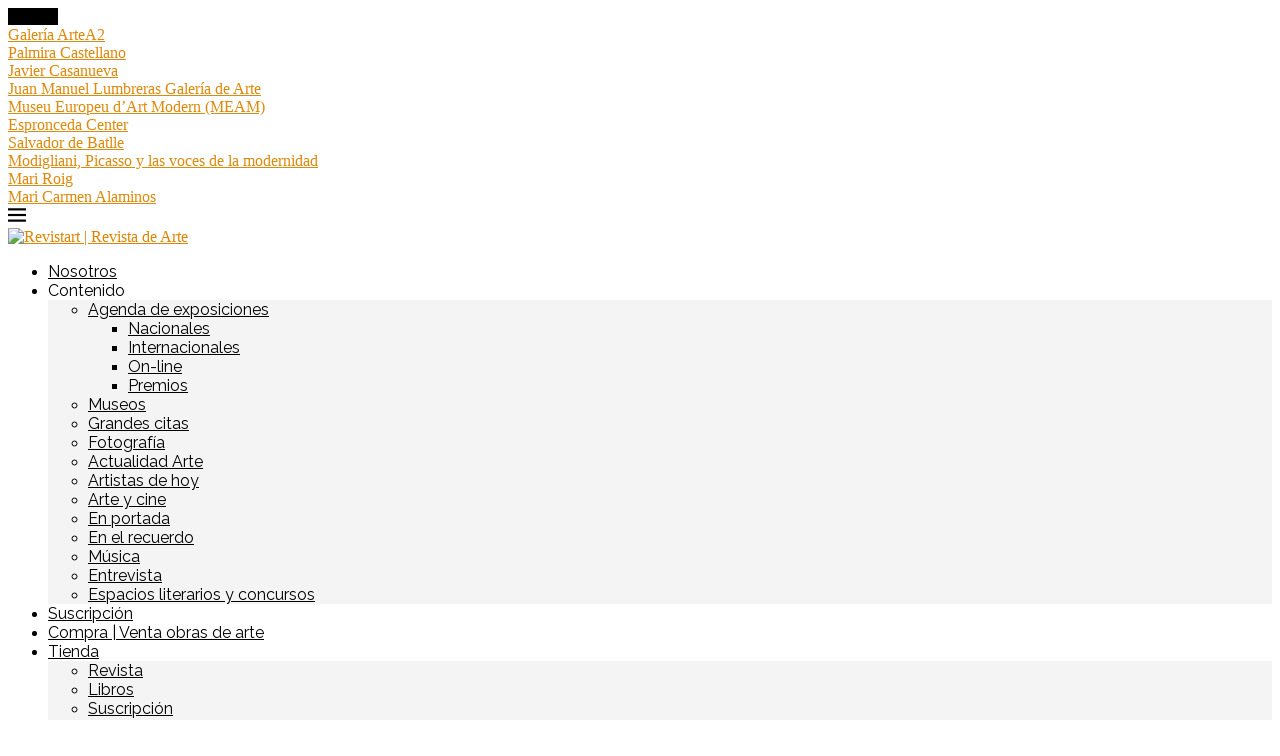

--- FILE ---
content_type: text/html; charset=UTF-8
request_url: https://www.revistart.com/categoria-producto/comprar-obras-de-arte/pintura/geometrica/
body_size: 55055
content:
<!DOCTYPE html>
<html lang="es">
<head>
<meta charset="UTF-8">
<meta http-equiv="X-UA-Compatible" content="IE=edge">
<meta name="viewport" content="width=device-width, initial-scale=1">
<link rel="profile" href="https://gmpg.org/xfn/11"/>
<link rel="alternate" type="application/rss+xml" title="Revistart | Revista de Arte RSS Feed"
href="https://www.revistart.com/feed/"/>
<link rel="alternate" type="application/atom+xml" title="Revistart | Revista de Arte Atom Feed"
href="https://www.revistart.com/feed/atom/"/>
<link rel="pingback" href="https://www.revistart.com/xmlrpc.php"/>
<!--[if lt IE 9]>
<script src="https://www.revistart.com/wp-content/themes/soledad/js/html5.js"></script>
<![endif]-->
<link rel='preconnect' href='https://fonts.googleapis.com' />
<link rel='preconnect' href='https://fonts.gstatic.com' />
<meta http-equiv='x-dns-prefetch-control' content='on'>
<link rel='dns-prefetch' href='//fonts.googleapis.com' />
<link rel='dns-prefetch' href='//fonts.gstatic.com' />
<link rel='dns-prefetch' href='//s.gravatar.com' />
<link rel='dns-prefetch' href='//www.google-analytics.com' />
<meta name='robots' content='index, follow, max-image-preview:large, max-snippet:-1, max-video-preview:-1' />
<!-- This site is optimized with the Yoast SEO plugin v26.7 - https://yoast.com/wordpress/plugins/seo/ -->
<title>Geométrica - Revistart | Revista de Arte</title>
<link rel="canonical" href="https://www.revistart.com/categoria-producto/comprar-obras-de-arte/pintura/geometrica/" />
<link rel="next" href="https://www.revistart.com/categoria-producto/comprar-obras-de-arte/pintura/geometrica/page/2/" />
<meta property="og:locale" content="es_ES" />
<meta property="og:type" content="article" />
<meta property="og:title" content="Geométrica - Revistart | Revista de Arte" />
<meta property="og:url" content="https://www.revistart.com/categoria-producto/comprar-obras-de-arte/pintura/geometrica/" />
<meta property="og:site_name" content="Revistart | Revista de Arte" />
<meta property="og:image" content="https://www.revistart.com/wp-content/uploads/2020/05/revistart-logo-colores.jpg" />
<meta property="og:image:width" content="1024" />
<meta property="og:image:height" content="222" />
<meta property="og:image:type" content="image/jpeg" />
<script type="application/ld+json" class="yoast-schema-graph">{"@context":"https://schema.org","@graph":[{"@type":"CollectionPage","@id":"https://www.revistart.com/categoria-producto/comprar-obras-de-arte/pintura/geometrica/","url":"https://www.revistart.com/categoria-producto/comprar-obras-de-arte/pintura/geometrica/","name":"Geométrica - Revistart | Revista de Arte","isPartOf":{"@id":"https://www.revistart.com/#website"},"primaryImageOfPage":{"@id":"https://www.revistart.com/categoria-producto/comprar-obras-de-arte/pintura/geometrica/#primaryimage"},"image":{"@id":"https://www.revistart.com/categoria-producto/comprar-obras-de-arte/pintura/geometrica/#primaryimage"},"thumbnailUrl":"https://www.revistart.com/wp-content/uploads/2025/08/julien-jubault-lote-2762800010a.jpg","breadcrumb":{"@id":"https://www.revistart.com/categoria-producto/comprar-obras-de-arte/pintura/geometrica/#breadcrumb"},"inLanguage":"es"},{"@type":"ImageObject","inLanguage":"es","@id":"https://www.revistart.com/categoria-producto/comprar-obras-de-arte/pintura/geometrica/#primaryimage","url":"https://www.revistart.com/wp-content/uploads/2025/08/julien-jubault-lote-2762800010a.jpg","contentUrl":"https://www.revistart.com/wp-content/uploads/2025/08/julien-jubault-lote-2762800010a.jpg","width":963,"height":1024,"caption":"julien-jubault-lote-2762800010a"},{"@type":"BreadcrumbList","@id":"https://www.revistart.com/categoria-producto/comprar-obras-de-arte/pintura/geometrica/#breadcrumb","itemListElement":[{"@type":"ListItem","position":1,"name":"Portada","item":"https://www.revistart.com/"},{"@type":"ListItem","position":2,"name":"Compra obras de arte","item":"https://www.revistart.com/categoria-producto/comprar-obras-de-arte/"},{"@type":"ListItem","position":3,"name":"Pintura","item":"https://www.revistart.com/categoria-producto/comprar-obras-de-arte/pintura/"},{"@type":"ListItem","position":4,"name":"Geométrica"}]},{"@type":"WebSite","@id":"https://www.revistart.com/#website","url":"https://www.revistart.com/","name":"Revistart Revista de Arte","description":"Publicación bimensual especializada en arte","publisher":{"@id":"https://www.revistart.com/#organization"},"alternateName":"Revistart","potentialAction":[{"@type":"SearchAction","target":{"@type":"EntryPoint","urlTemplate":"https://www.revistart.com/?s={search_term_string}"},"query-input":{"@type":"PropertyValueSpecification","valueRequired":true,"valueName":"search_term_string"}}],"inLanguage":"es"},{"@type":"Organization","@id":"https://www.revistart.com/#organization","name":"Revistart | Revista de arte","alternateName":"Revistart","url":"https://www.revistart.com/","logo":{"@type":"ImageObject","inLanguage":"es","@id":"https://www.revistart.com/#/schema/logo/image/","url":"https://www.revistart.com/wp-content/uploads/revistart_logoOK1.png","contentUrl":"https://www.revistart.com/wp-content/uploads/revistart_logoOK1.png","width":1000,"height":198,"caption":"Revistart | Revista de arte"},"image":{"@id":"https://www.revistart.com/#/schema/logo/image/"},"sameAs":["https://www.facebook.com/REVISTART.RevistaDeLasArtes/","https://www.instagram.com/revistart.arte/"]}]}</script>
<!-- / Yoast SEO plugin. -->
<link rel='dns-prefetch' href='//www.googletagmanager.com' />
<link rel='dns-prefetch' href='//fonts.googleapis.com' />
<style id='wp-img-auto-sizes-contain-inline-css' type='text/css'>
img:is([sizes=auto i],[sizes^="auto," i]){contain-intrinsic-size:3000px 1500px}
/*# sourceURL=wp-img-auto-sizes-contain-inline-css */
</style>
<!-- <link rel='stylesheet' id='penci-folding-css' href='https://www.revistart.com/wp-content/themes/soledad/inc/elementor/assets/css/fold.css?ver=8.7.0' type='text/css' media='all' /> -->
<!-- <link rel='stylesheet' id='wp-block-library-css' href='https://www.revistart.com/wp-includes/css/dist/block-library/style.min.css?ver=10ef5fffb747eb2736d7fc28fb3ef490' type='text/css' media='all' /> -->
<link rel="stylesheet" type="text/css" href="//www.revistart.com/wp-content/cache/wpfc-minified/119jq61i/hk2da.css" media="all"/>
<style id='wp-block-library-theme-inline-css' type='text/css'>
.wp-block-audio :where(figcaption){color:#555;font-size:13px;text-align:center}.is-dark-theme .wp-block-audio :where(figcaption){color:#ffffffa6}.wp-block-audio{margin:0 0 1em}.wp-block-code{border:1px solid #ccc;border-radius:4px;font-family:Menlo,Consolas,monaco,monospace;padding:.8em 1em}.wp-block-embed :where(figcaption){color:#555;font-size:13px;text-align:center}.is-dark-theme .wp-block-embed :where(figcaption){color:#ffffffa6}.wp-block-embed{margin:0 0 1em}.blocks-gallery-caption{color:#555;font-size:13px;text-align:center}.is-dark-theme .blocks-gallery-caption{color:#ffffffa6}:root :where(.wp-block-image figcaption){color:#555;font-size:13px;text-align:center}.is-dark-theme :root :where(.wp-block-image figcaption){color:#ffffffa6}.wp-block-image{margin:0 0 1em}.wp-block-pullquote{border-bottom:4px solid;border-top:4px solid;color:currentColor;margin-bottom:1.75em}.wp-block-pullquote :where(cite),.wp-block-pullquote :where(footer),.wp-block-pullquote__citation{color:currentColor;font-size:.8125em;font-style:normal;text-transform:uppercase}.wp-block-quote{border-left:.25em solid;margin:0 0 1.75em;padding-left:1em}.wp-block-quote cite,.wp-block-quote footer{color:currentColor;font-size:.8125em;font-style:normal;position:relative}.wp-block-quote:where(.has-text-align-right){border-left:none;border-right:.25em solid;padding-left:0;padding-right:1em}.wp-block-quote:where(.has-text-align-center){border:none;padding-left:0}.wp-block-quote.is-large,.wp-block-quote.is-style-large,.wp-block-quote:where(.is-style-plain){border:none}.wp-block-search .wp-block-search__label{font-weight:700}.wp-block-search__button{border:1px solid #ccc;padding:.375em .625em}:where(.wp-block-group.has-background){padding:1.25em 2.375em}.wp-block-separator.has-css-opacity{opacity:.4}.wp-block-separator{border:none;border-bottom:2px solid;margin-left:auto;margin-right:auto}.wp-block-separator.has-alpha-channel-opacity{opacity:1}.wp-block-separator:not(.is-style-wide):not(.is-style-dots){width:100px}.wp-block-separator.has-background:not(.is-style-dots){border-bottom:none;height:1px}.wp-block-separator.has-background:not(.is-style-wide):not(.is-style-dots){height:2px}.wp-block-table{margin:0 0 1em}.wp-block-table td,.wp-block-table th{word-break:normal}.wp-block-table :where(figcaption){color:#555;font-size:13px;text-align:center}.is-dark-theme .wp-block-table :where(figcaption){color:#ffffffa6}.wp-block-video :where(figcaption){color:#555;font-size:13px;text-align:center}.is-dark-theme .wp-block-video :where(figcaption){color:#ffffffa6}.wp-block-video{margin:0 0 1em}:root :where(.wp-block-template-part.has-background){margin-bottom:0;margin-top:0;padding:1.25em 2.375em}
/*# sourceURL=/wp-includes/css/dist/block-library/theme.min.css */
</style>
<style id='classic-theme-styles-inline-css' type='text/css'>
/*! This file is auto-generated */
.wp-block-button__link{color:#fff;background-color:#32373c;border-radius:9999px;box-shadow:none;text-decoration:none;padding:calc(.667em + 2px) calc(1.333em + 2px);font-size:1.125em}.wp-block-file__button{background:#32373c;color:#fff;text-decoration:none}
/*# sourceURL=/wp-includes/css/classic-themes.min.css */
</style>
<style id='block-soledad-style-inline-css' type='text/css'>
.pchead-e-block{--pcborder-cl:#dedede;--pcaccent-cl:#6eb48c}.heading1-style-1>h1,.heading1-style-2>h1,.heading2-style-1>h2,.heading2-style-2>h2,.heading3-style-1>h3,.heading3-style-2>h3,.heading4-style-1>h4,.heading4-style-2>h4,.heading5-style-1>h5,.heading5-style-2>h5{padding-bottom:8px;border-bottom:1px solid var(--pcborder-cl);overflow:hidden}.heading1-style-2>h1,.heading2-style-2>h2,.heading3-style-2>h3,.heading4-style-2>h4,.heading5-style-2>h5{border-bottom-width:0;position:relative}.heading1-style-2>h1:before,.heading2-style-2>h2:before,.heading3-style-2>h3:before,.heading4-style-2>h4:before,.heading5-style-2>h5:before{content:'';width:50px;height:2px;bottom:0;left:0;z-index:2;background:var(--pcaccent-cl);position:absolute}.heading1-style-2>h1:after,.heading2-style-2>h2:after,.heading3-style-2>h3:after,.heading4-style-2>h4:after,.heading5-style-2>h5:after{content:'';width:100%;height:2px;bottom:0;left:20px;z-index:1;background:var(--pcborder-cl);position:absolute}.heading1-style-3>h1,.heading1-style-4>h1,.heading2-style-3>h2,.heading2-style-4>h2,.heading3-style-3>h3,.heading3-style-4>h3,.heading4-style-3>h4,.heading4-style-4>h4,.heading5-style-3>h5,.heading5-style-4>h5{position:relative;padding-left:20px}.heading1-style-3>h1:before,.heading1-style-4>h1:before,.heading2-style-3>h2:before,.heading2-style-4>h2:before,.heading3-style-3>h3:before,.heading3-style-4>h3:before,.heading4-style-3>h4:before,.heading4-style-4>h4:before,.heading5-style-3>h5:before,.heading5-style-4>h5:before{width:10px;height:100%;content:'';position:absolute;top:0;left:0;bottom:0;background:var(--pcaccent-cl)}.heading1-style-4>h1,.heading2-style-4>h2,.heading3-style-4>h3,.heading4-style-4>h4,.heading5-style-4>h5{padding:10px 20px;background:#f1f1f1}.heading1-style-5>h1,.heading2-style-5>h2,.heading3-style-5>h3,.heading4-style-5>h4,.heading5-style-5>h5{position:relative;z-index:1}.heading1-style-5>h1:before,.heading2-style-5>h2:before,.heading3-style-5>h3:before,.heading4-style-5>h4:before,.heading5-style-5>h5:before{content:"";position:absolute;left:0;bottom:0;width:200px;height:50%;transform:skew(-25deg) translateX(0);background:var(--pcaccent-cl);z-index:-1;opacity:.4}.heading1-style-6>h1,.heading2-style-6>h2,.heading3-style-6>h3,.heading4-style-6>h4,.heading5-style-6>h5{text-decoration:underline;text-underline-offset:2px;text-decoration-thickness:4px;text-decoration-color:var(--pcaccent-cl)}
/*# sourceURL=https://www.revistart.com/wp-content/themes/soledad/inc/block/heading-styles/build/style.min.css */
</style>
<style id='joinchat-button-style-inline-css' type='text/css'>
.wp-block-joinchat-button{border:none!important;text-align:center}.wp-block-joinchat-button figure{display:table;margin:0 auto;padding:0}.wp-block-joinchat-button figcaption{font:normal normal 400 .6em/2em var(--wp--preset--font-family--system-font,sans-serif);margin:0;padding:0}.wp-block-joinchat-button .joinchat-button__qr{background-color:#fff;border:6px solid #25d366;border-radius:30px;box-sizing:content-box;display:block;height:200px;margin:auto;overflow:hidden;padding:10px;width:200px}.wp-block-joinchat-button .joinchat-button__qr canvas,.wp-block-joinchat-button .joinchat-button__qr img{display:block;margin:auto}.wp-block-joinchat-button .joinchat-button__link{align-items:center;background-color:#25d366;border:6px solid #25d366;border-radius:30px;display:inline-flex;flex-flow:row nowrap;justify-content:center;line-height:1.25em;margin:0 auto;text-decoration:none}.wp-block-joinchat-button .joinchat-button__link:before{background:transparent var(--joinchat-ico) no-repeat center;background-size:100%;content:"";display:block;height:1.5em;margin:-.75em .75em -.75em 0;width:1.5em}.wp-block-joinchat-button figure+.joinchat-button__link{margin-top:10px}@media (orientation:landscape)and (min-height:481px),(orientation:portrait)and (min-width:481px){.wp-block-joinchat-button.joinchat-button--qr-only figure+.joinchat-button__link{display:none}}@media (max-width:480px),(orientation:landscape)and (max-height:480px){.wp-block-joinchat-button figure{display:none}}
/*# sourceURL=https://www.revistart.com/wp-content/plugins/creame-whatsapp-me/gutenberg/build/style-index.css */
</style>
<!-- <link rel='stylesheet' id='yith-wcan-shortcodes-css' href='https://www.revistart.com/wp-content/plugins/yith-woocommerce-ajax-navigation/assets/css/shortcodes.css?ver=5.16.0' type='text/css' media='all' /> -->
<link rel="stylesheet" type="text/css" href="//www.revistart.com/wp-content/cache/wpfc-minified/9iztjmn8/hk2da.css" media="all"/>
<style id='yith-wcan-shortcodes-inline-css' type='text/css'>
:root{
--yith-wcan-filters_colors_titles: #434343;
--yith-wcan-filters_colors_background: #FFFFFF;
--yith-wcan-filters_colors_accent: #A7144C;
--yith-wcan-filters_colors_accent_r: 167;
--yith-wcan-filters_colors_accent_g: 20;
--yith-wcan-filters_colors_accent_b: 76;
--yith-wcan-color_swatches_border_radius: 100%;
--yith-wcan-color_swatches_size: 30px;
--yith-wcan-labels_style_background: #FFFFFF;
--yith-wcan-labels_style_background_hover: #A7144C;
--yith-wcan-labels_style_background_active: #A7144C;
--yith-wcan-labels_style_text: #434343;
--yith-wcan-labels_style_text_hover: #FFFFFF;
--yith-wcan-labels_style_text_active: #FFFFFF;
--yith-wcan-anchors_style_text: #434343;
--yith-wcan-anchors_style_text_hover: #A7144C;
--yith-wcan-anchors_style_text_active: #A7144C;
}
/*# sourceURL=yith-wcan-shortcodes-inline-css */
</style>
<!-- <link rel='stylesheet' id='pwgc-wc-blocks-style-css' href='https://www.revistart.com/wp-content/plugins/pw-woocommerce-gift-cards/assets/css/blocks.css?ver=2.29' type='text/css' media='all' /> -->
<link rel="stylesheet" type="text/css" href="//www.revistart.com/wp-content/cache/wpfc-minified/mbu7hebw/hk2da.css" media="all"/>
<style id='global-styles-inline-css' type='text/css'>
:root{--wp--preset--aspect-ratio--square: 1;--wp--preset--aspect-ratio--4-3: 4/3;--wp--preset--aspect-ratio--3-4: 3/4;--wp--preset--aspect-ratio--3-2: 3/2;--wp--preset--aspect-ratio--2-3: 2/3;--wp--preset--aspect-ratio--16-9: 16/9;--wp--preset--aspect-ratio--9-16: 9/16;--wp--preset--color--black: #000000;--wp--preset--color--cyan-bluish-gray: #abb8c3;--wp--preset--color--white: #ffffff;--wp--preset--color--pale-pink: #f78da7;--wp--preset--color--vivid-red: #cf2e2e;--wp--preset--color--luminous-vivid-orange: #ff6900;--wp--preset--color--luminous-vivid-amber: #fcb900;--wp--preset--color--light-green-cyan: #7bdcb5;--wp--preset--color--vivid-green-cyan: #00d084;--wp--preset--color--pale-cyan-blue: #8ed1fc;--wp--preset--color--vivid-cyan-blue: #0693e3;--wp--preset--color--vivid-purple: #9b51e0;--wp--preset--gradient--vivid-cyan-blue-to-vivid-purple: linear-gradient(135deg,rgb(6,147,227) 0%,rgb(155,81,224) 100%);--wp--preset--gradient--light-green-cyan-to-vivid-green-cyan: linear-gradient(135deg,rgb(122,220,180) 0%,rgb(0,208,130) 100%);--wp--preset--gradient--luminous-vivid-amber-to-luminous-vivid-orange: linear-gradient(135deg,rgb(252,185,0) 0%,rgb(255,105,0) 100%);--wp--preset--gradient--luminous-vivid-orange-to-vivid-red: linear-gradient(135deg,rgb(255,105,0) 0%,rgb(207,46,46) 100%);--wp--preset--gradient--very-light-gray-to-cyan-bluish-gray: linear-gradient(135deg,rgb(238,238,238) 0%,rgb(169,184,195) 100%);--wp--preset--gradient--cool-to-warm-spectrum: linear-gradient(135deg,rgb(74,234,220) 0%,rgb(151,120,209) 20%,rgb(207,42,186) 40%,rgb(238,44,130) 60%,rgb(251,105,98) 80%,rgb(254,248,76) 100%);--wp--preset--gradient--blush-light-purple: linear-gradient(135deg,rgb(255,206,236) 0%,rgb(152,150,240) 100%);--wp--preset--gradient--blush-bordeaux: linear-gradient(135deg,rgb(254,205,165) 0%,rgb(254,45,45) 50%,rgb(107,0,62) 100%);--wp--preset--gradient--luminous-dusk: linear-gradient(135deg,rgb(255,203,112) 0%,rgb(199,81,192) 50%,rgb(65,88,208) 100%);--wp--preset--gradient--pale-ocean: linear-gradient(135deg,rgb(255,245,203) 0%,rgb(182,227,212) 50%,rgb(51,167,181) 100%);--wp--preset--gradient--electric-grass: linear-gradient(135deg,rgb(202,248,128) 0%,rgb(113,206,126) 100%);--wp--preset--gradient--midnight: linear-gradient(135deg,rgb(2,3,129) 0%,rgb(40,116,252) 100%);--wp--preset--font-size--small: 12px;--wp--preset--font-size--medium: 20px;--wp--preset--font-size--large: 32px;--wp--preset--font-size--x-large: 42px;--wp--preset--font-size--normal: 14px;--wp--preset--font-size--huge: 42px;--wp--preset--spacing--20: 0.44rem;--wp--preset--spacing--30: 0.67rem;--wp--preset--spacing--40: 1rem;--wp--preset--spacing--50: 1.5rem;--wp--preset--spacing--60: 2.25rem;--wp--preset--spacing--70: 3.38rem;--wp--preset--spacing--80: 5.06rem;--wp--preset--shadow--natural: 6px 6px 9px rgba(0, 0, 0, 0.2);--wp--preset--shadow--deep: 12px 12px 50px rgba(0, 0, 0, 0.4);--wp--preset--shadow--sharp: 6px 6px 0px rgba(0, 0, 0, 0.2);--wp--preset--shadow--outlined: 6px 6px 0px -3px rgb(255, 255, 255), 6px 6px rgb(0, 0, 0);--wp--preset--shadow--crisp: 6px 6px 0px rgb(0, 0, 0);}:where(.is-layout-flex){gap: 0.5em;}:where(.is-layout-grid){gap: 0.5em;}body .is-layout-flex{display: flex;}.is-layout-flex{flex-wrap: wrap;align-items: center;}.is-layout-flex > :is(*, div){margin: 0;}body .is-layout-grid{display: grid;}.is-layout-grid > :is(*, div){margin: 0;}:where(.wp-block-columns.is-layout-flex){gap: 2em;}:where(.wp-block-columns.is-layout-grid){gap: 2em;}:where(.wp-block-post-template.is-layout-flex){gap: 1.25em;}:where(.wp-block-post-template.is-layout-grid){gap: 1.25em;}.has-black-color{color: var(--wp--preset--color--black) !important;}.has-cyan-bluish-gray-color{color: var(--wp--preset--color--cyan-bluish-gray) !important;}.has-white-color{color: var(--wp--preset--color--white) !important;}.has-pale-pink-color{color: var(--wp--preset--color--pale-pink) !important;}.has-vivid-red-color{color: var(--wp--preset--color--vivid-red) !important;}.has-luminous-vivid-orange-color{color: var(--wp--preset--color--luminous-vivid-orange) !important;}.has-luminous-vivid-amber-color{color: var(--wp--preset--color--luminous-vivid-amber) !important;}.has-light-green-cyan-color{color: var(--wp--preset--color--light-green-cyan) !important;}.has-vivid-green-cyan-color{color: var(--wp--preset--color--vivid-green-cyan) !important;}.has-pale-cyan-blue-color{color: var(--wp--preset--color--pale-cyan-blue) !important;}.has-vivid-cyan-blue-color{color: var(--wp--preset--color--vivid-cyan-blue) !important;}.has-vivid-purple-color{color: var(--wp--preset--color--vivid-purple) !important;}.has-black-background-color{background-color: var(--wp--preset--color--black) !important;}.has-cyan-bluish-gray-background-color{background-color: var(--wp--preset--color--cyan-bluish-gray) !important;}.has-white-background-color{background-color: var(--wp--preset--color--white) !important;}.has-pale-pink-background-color{background-color: var(--wp--preset--color--pale-pink) !important;}.has-vivid-red-background-color{background-color: var(--wp--preset--color--vivid-red) !important;}.has-luminous-vivid-orange-background-color{background-color: var(--wp--preset--color--luminous-vivid-orange) !important;}.has-luminous-vivid-amber-background-color{background-color: var(--wp--preset--color--luminous-vivid-amber) !important;}.has-light-green-cyan-background-color{background-color: var(--wp--preset--color--light-green-cyan) !important;}.has-vivid-green-cyan-background-color{background-color: var(--wp--preset--color--vivid-green-cyan) !important;}.has-pale-cyan-blue-background-color{background-color: var(--wp--preset--color--pale-cyan-blue) !important;}.has-vivid-cyan-blue-background-color{background-color: var(--wp--preset--color--vivid-cyan-blue) !important;}.has-vivid-purple-background-color{background-color: var(--wp--preset--color--vivid-purple) !important;}.has-black-border-color{border-color: var(--wp--preset--color--black) !important;}.has-cyan-bluish-gray-border-color{border-color: var(--wp--preset--color--cyan-bluish-gray) !important;}.has-white-border-color{border-color: var(--wp--preset--color--white) !important;}.has-pale-pink-border-color{border-color: var(--wp--preset--color--pale-pink) !important;}.has-vivid-red-border-color{border-color: var(--wp--preset--color--vivid-red) !important;}.has-luminous-vivid-orange-border-color{border-color: var(--wp--preset--color--luminous-vivid-orange) !important;}.has-luminous-vivid-amber-border-color{border-color: var(--wp--preset--color--luminous-vivid-amber) !important;}.has-light-green-cyan-border-color{border-color: var(--wp--preset--color--light-green-cyan) !important;}.has-vivid-green-cyan-border-color{border-color: var(--wp--preset--color--vivid-green-cyan) !important;}.has-pale-cyan-blue-border-color{border-color: var(--wp--preset--color--pale-cyan-blue) !important;}.has-vivid-cyan-blue-border-color{border-color: var(--wp--preset--color--vivid-cyan-blue) !important;}.has-vivid-purple-border-color{border-color: var(--wp--preset--color--vivid-purple) !important;}.has-vivid-cyan-blue-to-vivid-purple-gradient-background{background: var(--wp--preset--gradient--vivid-cyan-blue-to-vivid-purple) !important;}.has-light-green-cyan-to-vivid-green-cyan-gradient-background{background: var(--wp--preset--gradient--light-green-cyan-to-vivid-green-cyan) !important;}.has-luminous-vivid-amber-to-luminous-vivid-orange-gradient-background{background: var(--wp--preset--gradient--luminous-vivid-amber-to-luminous-vivid-orange) !important;}.has-luminous-vivid-orange-to-vivid-red-gradient-background{background: var(--wp--preset--gradient--luminous-vivid-orange-to-vivid-red) !important;}.has-very-light-gray-to-cyan-bluish-gray-gradient-background{background: var(--wp--preset--gradient--very-light-gray-to-cyan-bluish-gray) !important;}.has-cool-to-warm-spectrum-gradient-background{background: var(--wp--preset--gradient--cool-to-warm-spectrum) !important;}.has-blush-light-purple-gradient-background{background: var(--wp--preset--gradient--blush-light-purple) !important;}.has-blush-bordeaux-gradient-background{background: var(--wp--preset--gradient--blush-bordeaux) !important;}.has-luminous-dusk-gradient-background{background: var(--wp--preset--gradient--luminous-dusk) !important;}.has-pale-ocean-gradient-background{background: var(--wp--preset--gradient--pale-ocean) !important;}.has-electric-grass-gradient-background{background: var(--wp--preset--gradient--electric-grass) !important;}.has-midnight-gradient-background{background: var(--wp--preset--gradient--midnight) !important;}.has-small-font-size{font-size: var(--wp--preset--font-size--small) !important;}.has-medium-font-size{font-size: var(--wp--preset--font-size--medium) !important;}.has-large-font-size{font-size: var(--wp--preset--font-size--large) !important;}.has-x-large-font-size{font-size: var(--wp--preset--font-size--x-large) !important;}
:where(.wp-block-post-template.is-layout-flex){gap: 1.25em;}:where(.wp-block-post-template.is-layout-grid){gap: 1.25em;}
:where(.wp-block-term-template.is-layout-flex){gap: 1.25em;}:where(.wp-block-term-template.is-layout-grid){gap: 1.25em;}
:where(.wp-block-columns.is-layout-flex){gap: 2em;}:where(.wp-block-columns.is-layout-grid){gap: 2em;}
:root :where(.wp-block-pullquote){font-size: 1.5em;line-height: 1.6;}
/*# sourceURL=global-styles-inline-css */
</style>
<!-- <link rel='stylesheet' id='contact-form-7-css' href='https://www.revistart.com/wp-content/plugins/contact-form-7/includes/css/styles.css?ver=6.1.4' type='text/css' media='all' /> -->
<!-- <link rel='stylesheet' id='penci-review-css' href='https://www.revistart.com/wp-content/plugins/penci-review/css/style.css?ver=3.4' type='text/css' media='all' /> -->
<link rel="stylesheet" type="text/css" href="//www.revistart.com/wp-content/cache/wpfc-minified/8xpo0e55/hk2da.css" media="all"/>
<link rel='stylesheet' id='penci-oswald-css' href='//fonts.googleapis.com/css?family=Oswald%3A400&#038;display=swap&#038;ver=6.9' type='text/css' media='all' />
<!-- <link rel='stylesheet' id='woocommerce-smallscreen-css' href='https://www.revistart.com/wp-content/plugins/woocommerce/assets/css/woocommerce-smallscreen.css?ver=10.4.3' type='text/css' media='only screen and (max-width: 768px)' /> -->
<link rel="stylesheet" type="text/css" href="//www.revistart.com/wp-content/cache/wpfc-minified/e5uoa3pw/hk2da.css" media="only screen and (max-width: 768px)"/>
<style id='woocommerce-inline-inline-css' type='text/css'>
.woocommerce form .form-row .required { visibility: visible; }
/*# sourceURL=woocommerce-inline-inline-css */
</style>
<!-- <link rel='stylesheet' id='cmplz-general-css' href='https://www.revistart.com/wp-content/plugins/complianz-gdpr/assets/css/cookieblocker.min.css?ver=1766092211' type='text/css' media='all' /> -->
<!-- <link rel='stylesheet' id='penci-soledad-parent-style-css' href='https://www.revistart.com/wp-content/themes/soledad/style.css?ver=10ef5fffb747eb2736d7fc28fb3ef490' type='text/css' media='all' /> -->
<link rel="stylesheet" type="text/css" href="//www.revistart.com/wp-content/cache/wpfc-minified/7xfshrus/hk2da.css" media="all"/>
<link rel='stylesheet' id='penci-fonts-css' href='https://fonts.googleapis.com/css?family=Nunito%3A300%2C300italic%2C400%2C400italic%2C500%2C500italic%2C700%2C700italic%2C800%2C800italic%7CKarla%3A300%2C300italic%2C400%2C400italic%2C500%2C500italic%2C700%2C700italic%2C800%2C800italic%7CRaleway%3A300%2C300italic%2C400%2C400italic%2C500%2C500italic%2C600%2C600italic%2C700%2C700italic%2C800%2C800italic%26subset%3Dlatin%2Ccyrillic%2Ccyrillic-ext%2Cgreek%2Cgreek-ext%2Clatin-ext&#038;display=swap&#038;ver=8.7.0' type='text/css' media='' />
<!-- <link rel='stylesheet' id='penci-main-style-css' href='https://www.revistart.com/wp-content/themes/soledad/main.css?ver=8.7.0' type='text/css' media='all' /> -->
<!-- <link rel='stylesheet' id='penci-swiper-bundle-css' href='https://www.revistart.com/wp-content/themes/soledad/css/swiper-bundle.min.css?ver=8.7.0' type='text/css' media='all' /> -->
<!-- <link rel='stylesheet' id='penci-font-awesomeold-css' href='https://www.revistart.com/wp-content/themes/soledad/css/font-awesome.4.7.0.swap.min.css?ver=4.7.0' type='text/css' media='all' /> -->
<!-- <link rel='stylesheet' id='penci_icon-css' href='https://www.revistart.com/wp-content/themes/soledad/css/penci-icon.css?ver=8.7.0' type='text/css' media='all' /> -->
<!-- <link rel='stylesheet' id='penci_style-css' href='https://www.revistart.com/wp-content/themes/soledad-child/style.css?ver=8.7.0' type='text/css' media='all' /> -->
<!-- <link rel='stylesheet' id='penci_social_counter-css' href='https://www.revistart.com/wp-content/themes/soledad/css/social-counter.css?ver=8.7.0' type='text/css' media='all' /> -->
<!-- <link rel='stylesheet' id='elementor-icons-css' href='https://www.revistart.com/wp-content/plugins/elementor/assets/lib/eicons/css/elementor-icons.min.css?ver=5.45.0' type='text/css' media='all' /> -->
<!-- <link rel='stylesheet' id='elementor-frontend-css' href='https://www.revistart.com/wp-content/plugins/elementor/assets/css/frontend.min.css?ver=3.34.1' type='text/css' media='all' /> -->
<link rel="stylesheet" type="text/css" href="//www.revistart.com/wp-content/cache/wpfc-minified/d5yj3n8m/hk2da.css" media="all"/>
<style id='elementor-frontend-inline-css' type='text/css'>
.elementor-kit-13755{--e-global-color-primary:#6EC1E4;--e-global-color-secondary:#54595F;--e-global-color-text:#7A7A7A;--e-global-color-accent:#61CE70;--e-global-color-412e8b34:#4054B2;--e-global-color-7ae63431:#23A455;--e-global-color-da57bb3:#000;--e-global-color-3990ba3c:#FFF;--e-global-typography-primary-font-family:"Roboto";--e-global-typography-primary-font-weight:600;--e-global-typography-secondary-font-family:"Roboto Slab";--e-global-typography-secondary-font-weight:400;--e-global-typography-text-font-family:"Roboto";--e-global-typography-text-font-weight:400;--e-global-typography-accent-font-family:"Roboto";--e-global-typography-accent-font-weight:500;}.elementor-section.elementor-section-boxed > .elementor-container{max-width:1140px;}.e-con{--container-max-width:1140px;}{}h1.entry-title{display:var(--page-title-display);}@media(max-width:1024px){.elementor-section.elementor-section-boxed > .elementor-container{max-width:1024px;}.e-con{--container-max-width:1024px;}}@media(max-width:767px){.elementor-section.elementor-section-boxed > .elementor-container{max-width:767px;}.e-con{--container-max-width:767px;}}
.elementor-46497 .elementor-element.elementor-element-179e122c:not(.elementor-motion-effects-element-type-background), .elementor-46497 .elementor-element.elementor-element-179e122c > .elementor-motion-effects-container > .elementor-motion-effects-layer{background-color:#000000;}.elementor-46497 .elementor-element.elementor-element-179e122c > .elementor-container{max-width:1200px;}.elementor-46497 .elementor-element.elementor-element-179e122c{transition:background 0.3s, border 0.3s, border-radius 0.3s, box-shadow 0.3s;padding:20px 0px 20px 0px;}.elementor-46497 .elementor-element.elementor-element-179e122c > .elementor-background-overlay{transition:background 0.3s, border-radius 0.3s, opacity 0.3s;}.elementor-46497 .elementor-element.elementor-element-27f27254{font-family:"Source Sans Pro", Sans-serif;font-size:15px;line-height:1.7em;color:#DDDDDD;}.elementor-46497 .elementor-element.elementor-element-5087d59d > .elementor-element-populated{border-style:solid;border-width:0px 0px 0px 1px;border-color:#313131;transition:background 0.3s, border 0.3s, border-radius 0.3s, box-shadow 0.3s;margin:0px 0px 0px 0px;--e-column-margin-right:0px;--e-column-margin-left:0px;}.elementor-46497 .elementor-element.elementor-element-5087d59d > .elementor-element-populated > .elementor-background-overlay{transition:background 0.3s, border-radius 0.3s, opacity 0.3s;}.elementor-46497 .elementor-element.elementor-element-942298d .widget-social i{font-size:15px;}.elementor-46497 .elementor-element.elementor-element-942298d .widget-social svg{width:15px;height:auto;}.elementor-46497 .elementor-element.elementor-element-942298d .penci-homepage-title{margin-bottom:15px;}.elementor-46497 .elementor-element.elementor-element-942298d .widget-social a i{color:#FFFFFF;border-color:#999999;}.elementor-46497 .elementor-element.elementor-element-942298d .widget-social a svg path{fill:#FFFFFF;}.elementor-46497 .elementor-element.elementor-element-942298d .widget-social a:hover i{border-color:#2196F3;}.elementor-46497 .elementor-element.elementor-element-942298d .widget-social.show-text a span{color:#FFFFFF;}.elementor-46497 .elementor-element.elementor-element-942298d .penci-homepage-title.style-21 .inner-arrow span,.elementor-46497 .elementor-element.elementor-element-942298d .penci-homepage-title.style-22 .inner-arrow span,.elementor-46497 .elementor-element.elementor-element-942298d .penci-homepage-title.style-23 .inner-arrow span,.elementor-46497 .elementor-element.elementor-element-942298d .penci-homepage-title.style-24 .inner-arrow span,.elementor-46497 .elementor-element.elementor-element-942298d .penci-homepage-title.style-28{--pcheading-cl:var( --e-global-color-3990ba3c );}.elementor-46497 .elementor-element.elementor-element-942298d .penci-border-arrow .inner-arrow{color:var( --e-global-color-3990ba3c );font-family:"Source Sans Pro", Sans-serif;font-size:16px;}.elementor-46497 .elementor-element.elementor-element-942298d .penci-border-arrow .inner-arrow a{color:var( --e-global-color-3990ba3c );}.elementor-46497 .elementor-element.elementor-element-942298d .home-pupular-posts-title, .elementor-46497 .elementor-element.elementor-element-942298d .home-pupular-posts-title a, .penci-homepage-title.style-25 .inner-arrow > span{color:var( --e-global-color-3990ba3c );}.elementor-46497 .elementor-element.elementor-element-9fc4c7d{--spacer-size:50px;}.elementor-46497 .elementor-element.elementor-element-ea8eb31{text-align:start;}.elementor-46497 .elementor-element.elementor-element-5d887e3f:not(.elementor-motion-effects-element-type-background), .elementor-46497 .elementor-element.elementor-element-5d887e3f > .elementor-motion-effects-container > .elementor-motion-effects-layer{background-color:#000000;}.elementor-46497 .elementor-element.elementor-element-5d887e3f > .elementor-container{max-width:1170px;}.elementor-46497 .elementor-element.elementor-element-5d887e3f{transition:background 0.3s, border 0.3s, border-radius 0.3s, box-shadow 0.3s;padding:0px 0px 0px 0px;}.elementor-46497 .elementor-element.elementor-element-5d887e3f > .elementor-background-overlay{transition:background 0.3s, border-radius 0.3s, opacity 0.3s;}.elementor-46497 .elementor-element.elementor-element-7fe41336{--divider-border-style:solid;--divider-color:#313131;--divider-border-width:1px;}.elementor-46497 .elementor-element.elementor-element-7fe41336 > .elementor-widget-container{margin:-10px 0px -10px 0px;padding:0px 0px 0px 0px;}.elementor-46497 .elementor-element.elementor-element-7fe41336 .elementor-divider-separator{width:100%;}.elementor-46497 .elementor-element.elementor-element-7fe41336 .elementor-divider{padding-block-start:15px;padding-block-end:15px;}.elementor-46497 .elementor-element.elementor-element-26d123fe > .elementor-container > .elementor-column > .elementor-widget-wrap{align-content:center;align-items:center;}.elementor-46497 .elementor-element.elementor-element-26d123fe:not(.elementor-motion-effects-element-type-background), .elementor-46497 .elementor-element.elementor-element-26d123fe > .elementor-motion-effects-container > .elementor-motion-effects-layer{background-color:#000000;}.elementor-46497 .elementor-element.elementor-element-26d123fe > .elementor-container{max-width:1180px;}.elementor-46497 .elementor-element.elementor-element-26d123fe{transition:background 0.3s, border 0.3s, border-radius 0.3s, box-shadow 0.3s;padding:5px 0px 5px 0px;}.elementor-46497 .elementor-element.elementor-element-26d123fe > .elementor-background-overlay{transition:background 0.3s, border-radius 0.3s, opacity 0.3s;}.elementor-46497 .elementor-element.elementor-element-a5130d0 > .elementor-widget-wrap > .elementor-widget:not(.elementor-widget__width-auto):not(.elementor-widget__width-initial):not(:last-child):not(.elementor-absolute){margin-block-end:20px;}.elementor-46497 .elementor-element.elementor-element-3423bbef{font-family:"Source Sans Pro", Sans-serif;font-size:13px;line-height:1.7em;color:#CCCCCC;}.elementor-46497 .elementor-element.elementor-element-4806e9ad{width:var( --container-widget-width, 102.111% );max-width:102.111%;--container-widget-width:102.111%;--container-widget-flex-grow:0;}.elementor-46497 .elementor-element.elementor-element-4806e9ad > .elementor-widget-container{padding:08px 0px 0px 0px;}.elementor-46497 .elementor-element.elementor-element-4806e9ad .pcfooter-navmenu .pcfoot-navmenu{text-align:right;}.elementor-46497 .elementor-element.elementor-element-4806e9ad .pcfooter-navmenu{--pcfnmn-space:11px;}.elementor-46497 .elementor-element.elementor-element-4806e9ad .pcfooter-navmenu li a{font-family:"Source Sans Pro", Sans-serif;font-size:13px;color:#CCCCCC;}.elementor-46497 .elementor-element.elementor-element-4806e9ad .pcfooter-navmenu li a:hover, .elementor-46497 .elementor-element.elementor-element-4806e9ad .pcfooter-navmenu li.current-menu-item a{color:#2196F3;}@media(max-width:1024px){.elementor-46497 .elementor-element.elementor-element-3423bbef{text-align:center;}.elementor-46497 .elementor-element.elementor-element-4806e9ad .pcfooter-navmenu .pcfoot-navmenu{text-align:center;}}@media(min-width:768px){.elementor-46497 .elementor-element.elementor-element-3142307b{width:25%;}.elementor-46497 .elementor-element.elementor-element-22e04c89{width:16%;}.elementor-46497 .elementor-element.elementor-element-1b9fc63e{width:16%;}.elementor-46497 .elementor-element.elementor-element-73e1de7b{width:16%;}.elementor-46497 .elementor-element.elementor-element-5087d59d{width:26.983%;}}@media(max-width:1024px) and (min-width:768px){.elementor-46497 .elementor-element.elementor-element-3142307b{width:100%;}.elementor-46497 .elementor-element.elementor-element-22e04c89{width:33%;}.elementor-46497 .elementor-element.elementor-element-1b9fc63e{width:33%;}.elementor-46497 .elementor-element.elementor-element-73e1de7b{width:33%;}.elementor-46497 .elementor-element.elementor-element-5087d59d{width:100%;}.elementor-46497 .elementor-element.elementor-element-a5130d0{width:100%;}.elementor-46497 .elementor-element.elementor-element-41cdb817{width:100%;}}@media(max-width:767px){.elementor-46497 .elementor-element.elementor-element-3423bbef > .elementor-widget-container{padding:0px 0px 0px 10px;}.elementor-46497 .elementor-element.elementor-element-4806e9ad > .elementor-widget-container{padding:0px 10px 0px 0px;}}
/*# sourceURL=elementor-frontend-inline-css */
</style>
<!-- <link rel='stylesheet' id='woocommerce-css' href='https://www.revistart.com/wp-content/themes/soledad/inc/woocommerce/css/build/woocommerce.css?ver=8.7.0' type='text/css' media='all' /> -->
<!-- <link rel='stylesheet' id='woocommerce-layout-css' href='https://www.revistart.com/wp-content/themes/soledad/inc/woocommerce/css/build/woocommerce-layout.css?ver=8.7.0' type='text/css' media='all' /> -->
<!-- <link rel='stylesheet' id='penci-woocommerce-css' href='https://www.revistart.com/wp-content/themes/soledad/inc/woocommerce/css/penci-woocomerce.css?ver=8.7.0' type='text/css' media='all' /> -->
<link rel="stylesheet" type="text/css" href="//www.revistart.com/wp-content/cache/wpfc-minified/2cakt014/hk2da.css" media="all"/>
<style id='penci-woocommerce-inline-css' type='text/css'>
:root{--pc-woo-quick-view-width: 960px;}
/*# sourceURL=penci-woocommerce-inline-css */
</style>
<!-- <link rel='stylesheet' id='elementor-gf-local-roboto-css' href='https://www.revistart.com/wp-content/uploads/elementor/google-fonts/css/roboto.css?ver=1742311085' type='text/css' media='all' /> -->
<!-- <link rel='stylesheet' id='elementor-gf-local-robotoslab-css' href='https://www.revistart.com/wp-content/uploads/elementor/google-fonts/css/robotoslab.css?ver=1742311093' type='text/css' media='all' /> -->
<!-- <link rel='stylesheet' id='elementor-gf-local-sourcesanspro-css' href='https://www.revistart.com/wp-content/uploads/elementor/google-fonts/css/sourcesanspro.css?ver=1742311102' type='text/css' media='all' /> -->
<link rel="stylesheet" type="text/css" href="//www.revistart.com/wp-content/cache/wpfc-minified/drrwefsv/hk2da.css" media="all"/>
<script type="text/template" id="tmpl-variation-template">
<div class="woocommerce-variation-description">{{{ data.variation.variation_description }}}</div>
<div class="woocommerce-variation-price">{{{ data.variation.price_html }}}</div>
<div class="woocommerce-variation-availability">{{{ data.variation.availability_html }}}</div>
</script>
<script type="text/template" id="tmpl-unavailable-variation-template">
<p role="alert">Lo siento, este producto no está disponible. Por favor, elige otra combinación.</p>
</script>
<script type="text/javascript" id="woocommerce-google-analytics-integration-gtag-js-after">
/* <![CDATA[ */
/* Google Analytics for WooCommerce (gtag.js) */
window.dataLayer = window.dataLayer || [];
function gtag(){dataLayer.push(arguments);}
// Set up default consent state.
for ( const mode of [{"analytics_storage":"denied","ad_storage":"denied","ad_user_data":"denied","ad_personalization":"denied","region":["AT","BE","BG","HR","CY","CZ","DK","EE","FI","FR","DE","GR","HU","IS","IE","IT","LV","LI","LT","LU","MT","NL","NO","PL","PT","RO","SK","SI","ES","SE","GB","CH"]}] || [] ) {
gtag( "consent", "default", { "wait_for_update": 500, ...mode } );
}
gtag("js", new Date());
gtag("set", "developer_id.dOGY3NW", true);
gtag("config", "G-7GJJ0DLPM2", {"track_404":false,"allow_google_signals":true,"logged_in":false,"linker":{"domains":[],"allow_incoming":false},"custom_map":{"dimension1":"logged_in"}});
//# sourceURL=woocommerce-google-analytics-integration-gtag-js-after
/* ]]> */
</script>
<script src='//www.revistart.com/wp-content/cache/wpfc-minified/q6s7bbh5/hk2da.js' type="text/javascript"></script>
<!-- <script type="text/javascript" src="https://www.revistart.com/wp-includes/js/jquery/jquery.min.js?ver=3.7.1" id="jquery-core-js"></script> -->
<!-- <script type="text/javascript" src="https://www.revistart.com/wp-includes/js/jquery/jquery-migrate.min.js?ver=3.4.1" id="jquery-migrate-js"></script> -->
<!-- <script type="text/javascript" src="https://www.revistart.com/wp-includes/js/tinymce/tinymce.min.js?ver=49110-20250317" id="wp-tinymce-root-js"></script> -->
<!-- <script type="text/javascript" src="https://www.revistart.com/wp-includes/js/tinymce/plugins/compat3x/plugin.min.js?ver=49110-20250317" id="wp-tinymce-js"></script> -->
<!-- <script type="text/javascript" src="https://www.revistart.com/wp-content/plugins/woocommerce/assets/js/jquery-blockui/jquery.blockUI.min.js?ver=2.7.0-wc.10.4.3" id="wc-jquery-blockui-js" data-wp-strategy="defer"></script> -->
<script type="text/javascript" id="wc-add-to-cart-js-extra">
/* <![CDATA[ */
var wc_add_to_cart_params = {"ajax_url":"/wp-admin/admin-ajax.php","wc_ajax_url":"/?wc-ajax=%%endpoint%%","i18n_view_cart":"Ver carrito","cart_url":"https://www.revistart.com/carro/","is_cart":"","cart_redirect_after_add":"no"};
//# sourceURL=wc-add-to-cart-js-extra
/* ]]> */
</script>
<script src='//www.revistart.com/wp-content/cache/wpfc-minified/jo5nvrwc/hk2da.js' type="text/javascript"></script>
<!-- <script type="text/javascript" src="https://www.revistart.com/wp-content/plugins/woocommerce/assets/js/frontend/add-to-cart.min.js?ver=10.4.3" id="wc-add-to-cart-js" data-wp-strategy="defer"></script> -->
<!-- <script type="text/javascript" src="https://www.revistart.com/wp-content/plugins/woocommerce/assets/js/js-cookie/js.cookie.min.js?ver=2.1.4-wc.10.4.3" id="wc-js-cookie-js" defer="defer" data-wp-strategy="defer"></script> -->
<script type="text/javascript" id="woocommerce-js-extra">
/* <![CDATA[ */
var woocommerce_params = {"ajax_url":"/wp-admin/admin-ajax.php","wc_ajax_url":"/?wc-ajax=%%endpoint%%","i18n_password_show":"Mostrar contrase\u00f1a","i18n_password_hide":"Ocultar contrase\u00f1a"};
//# sourceURL=woocommerce-js-extra
/* ]]> */
</script>
<script src='//www.revistart.com/wp-content/cache/wpfc-minified/f4mzh69e/hk2da.js' type="text/javascript"></script>
<!-- <script type="text/javascript" src="https://www.revistart.com/wp-content/plugins/woocommerce/assets/js/frontend/woocommerce.min.js?ver=10.4.3" id="woocommerce-js" defer="defer" data-wp-strategy="defer"></script> -->
<!-- <script type="text/javascript" src="https://www.revistart.com/wp-content/plugins/js_composer/assets/js/vendors/woocommerce-add-to-cart.js?ver=8.7.2" id="vc_woocommerce-add-to-cart-js-js"></script> -->
<!-- <script type="text/javascript" src="https://www.revistart.com/wp-includes/js/underscore.min.js?ver=1.13.7" id="underscore-js"></script> -->
<script type="text/javascript" id="wp-util-js-extra">
/* <![CDATA[ */
var _wpUtilSettings = {"ajax":{"url":"/wp-admin/admin-ajax.php"}};
//# sourceURL=wp-util-js-extra
/* ]]> */
</script>
<script src='//www.revistart.com/wp-content/cache/wpfc-minified/ee1ro75b/hk2da.js' type="text/javascript"></script>
<!-- <script type="text/javascript" src="https://www.revistart.com/wp-includes/js/wp-util.min.js?ver=10ef5fffb747eb2736d7fc28fb3ef490" id="wp-util-js"></script> -->
<script type="text/javascript" id="wc-add-to-cart-variation-js-extra">
/* <![CDATA[ */
var wc_add_to_cart_variation_params = {"wc_ajax_url":"/?wc-ajax=%%endpoint%%","i18n_no_matching_variations_text":"Lo siento, no hay productos que igualen tu selecci\u00f3n. Por favor, escoge una combinaci\u00f3n diferente.","i18n_make_a_selection_text":"Elige las opciones del producto antes de a\u00f1adir este producto a tu carrito.","i18n_unavailable_text":"Lo siento, este producto no est\u00e1 disponible. Por favor, elige otra combinaci\u00f3n.","i18n_reset_alert_text":"Se ha restablecido tu selecci\u00f3n. Por favor, elige alguna opci\u00f3n del producto antes de poder a\u00f1adir este producto a tu carrito."};
//# sourceURL=wc-add-to-cart-variation-js-extra
/* ]]> */
</script>
<script src='//www.revistart.com/wp-content/cache/wpfc-minified/joprnz1j/hk2da.js' type="text/javascript"></script>
<!-- <script type="text/javascript" src="https://www.revistart.com/wp-content/plugins/woocommerce/assets/js/frontend/add-to-cart-variation.min.js?ver=10.4.3" id="wc-add-to-cart-variation-js" defer="defer" data-wp-strategy="defer"></script> -->
<script></script><link rel="https://api.w.org/" href="https://www.revistart.com/wp-json/" /><link rel="alternate" title="JSON" type="application/json" href="https://www.revistart.com/wp-json/wp/v2/product_cat/1832" />    <style type="text/css">
</style>
<style>.cmplz-hidden {
display: none !important;
}</style><script>var portfolioDataJs = portfolioDataJs || [];</script><!-- Google Tag Manager -->
<script>(function(w,d,s,l,i){w[l]=w[l]||[];w[l].push({'gtm.start':
new Date().getTime(),event:'gtm.js'});var f=d.getElementsByTagName(s)[0],
j=d.createElement(s),dl=l!='dataLayer'?'&l='+l:'';j.async=true;j.src=
'https://www.googletagmanager.com/gtm.js?id='+i+dl;f.parentNode.insertBefore(j,f);
})(window,document,'script','dataLayer','GTM-KG4PK7T');</script>
<!-- End Google Tag Manager -->
<meta name="facebook-domain-verification" content="v7prwmopauxdat1eh0wim60876gaq5" /><style id="penci-custom-style" type="text/css">body{ --pcbg-cl: #fff; --pctext-cl: #313131; --pcborder-cl: #dedede; --pcheading-cl: #313131; --pcmeta-cl: #888888; --pcaccent-cl: #6eb48c; --pcbody-font: 'PT Serif', serif; --pchead-font: 'Raleway', sans-serif; --pchead-wei: bold; --pcava_bdr:10px;--pcajs_fvw:470px;--pcajs_fvmw:220px; } .single.penci-body-single-style-5 #header, .single.penci-body-single-style-6 #header, .single.penci-body-single-style-10 #header, .single.penci-body-single-style-5 .pc-wrapbuilder-header, .single.penci-body-single-style-6 .pc-wrapbuilder-header, .single.penci-body-single-style-10 .pc-wrapbuilder-header { --pchd-mg: 40px; } .fluid-width-video-wrapper > div { position: absolute; left: 0; right: 0; top: 0; width: 100%; height: 100%; } .yt-video-place { position: relative; text-align: center; } .yt-video-place.embed-responsive .start-video { display: block; top: 0; left: 0; bottom: 0; right: 0; position: absolute; transform: none; } .yt-video-place.embed-responsive .start-video img { margin: 0; padding: 0; top: 50%; display: inline-block; position: absolute; left: 50%; transform: translate(-50%, -50%); width: 68px; height: auto; } .mfp-bg { top: 0; left: 0; width: 100%; height: 100%; z-index: 9999999; overflow: hidden; position: fixed; background: #0b0b0b; opacity: .8; filter: alpha(opacity=80) } .mfp-wrap { top: 0; left: 0; width: 100%; height: 100%; z-index: 9999999; position: fixed; outline: none !important; -webkit-backface-visibility: hidden } body { --pchead-font: 'Nunito', sans-serif; } body { --pcbody-font: 'Karla', sans-serif; } p{ line-height: 1.8; } #navigation .menu > li > a, #navigation ul.menu ul.sub-menu li > a, .navigation ul.menu ul.sub-menu li > a, .penci-menu-hbg .menu li a, #sidebar-nav .menu li a { font-family: 'Raleway', sans-serif; font-weight: normal; } .penci-hide-tagupdated{ display: none !important; } body { --pchead-wei: 600; } .featured-area.featured-style-42 .item-inner-content, .featured-style-41 .swiper-slide, .slider-40-wrapper .nav-thumb-creative .thumb-container:after,.penci-slider44-t-item:before,.penci-slider44-main-wrapper .item, .featured-area .penci-image-holder, .featured-area .penci-slider4-overlay, .featured-area .penci-slide-overlay .overlay-link, .featured-style-29 .featured-slider-overlay, .penci-slider38-overlay{ border-radius: ; -webkit-border-radius: ; } .penci-featured-content-right:before{ border-top-right-radius: ; border-bottom-right-radius: ; } .penci-flat-overlay .penci-slide-overlay .penci-mag-featured-content:before{ border-bottom-left-radius: ; border-bottom-right-radius: ; } .container-single .post-image{ border-radius: 5px; -webkit-border-radius: 5px; } .penci-mega-post-inner, .penci-mega-thumbnail .penci-image-holder{ border-radius: ; -webkit-border-radius: ; } #logo a { max-width:196px; width: 100%; } @media only screen and (max-width: 960px) and (min-width: 768px){ #logo img{ max-width: 100%; } } .editor-styles-wrapper, body{ --pcaccent-cl: #dd8604; } .penci-menuhbg-toggle:hover .lines-button:after, .penci-menuhbg-toggle:hover .penci-lines:before, .penci-menuhbg-toggle:hover .penci-lines:after,.tags-share-box.tags-share-box-s2 .post-share-plike,.penci-video_playlist .penci-playlist-title,.pencisc-column-2.penci-video_playlist .penci-video-nav .playlist-panel-item, .pencisc-column-1.penci-video_playlist .penci-video-nav .playlist-panel-item,.penci-video_playlist .penci-custom-scroll::-webkit-scrollbar-thumb, .pencisc-button, .post-entry .pencisc-button, .penci-dropcap-box, .penci-dropcap-circle, .penci-login-register input[type="submit"]:hover, .penci-ld .penci-ldin:before, .penci-ldspinner > div{ background: #dd8604; } a, .post-entry .penci-portfolio-filter ul li a:hover, .penci-portfolio-filter ul li a:hover, .penci-portfolio-filter ul li.active a, .post-entry .penci-portfolio-filter ul li.active a, .penci-countdown .countdown-amount, .archive-box h1, .post-entry a, .container.penci-breadcrumb span a:hover,.container.penci-breadcrumb a:hover, .post-entry blockquote:before, .post-entry blockquote cite, .post-entry blockquote .author, .wpb_text_column blockquote:before, .wpb_text_column blockquote cite, .wpb_text_column blockquote .author, .penci-pagination a:hover, ul.penci-topbar-menu > li a:hover, div.penci-topbar-menu > ul > li a:hover, .penci-recipe-heading a.penci-recipe-print,.penci-review-metas .penci-review-btnbuy, .main-nav-social a:hover, .widget-social .remove-circle a:hover i, .penci-recipe-index .cat > a.penci-cat-name, #bbpress-forums li.bbp-body ul.forum li.bbp-forum-info a:hover, #bbpress-forums li.bbp-body ul.topic li.bbp-topic-title a:hover, #bbpress-forums li.bbp-body ul.forum li.bbp-forum-info .bbp-forum-content a, #bbpress-forums li.bbp-body ul.topic p.bbp-topic-meta a, #bbpress-forums .bbp-breadcrumb a:hover, #bbpress-forums .bbp-forum-freshness a:hover, #bbpress-forums .bbp-topic-freshness a:hover, #buddypress ul.item-list li div.item-title a, #buddypress ul.item-list li h4 a, #buddypress .activity-header a:first-child, #buddypress .comment-meta a:first-child, #buddypress .acomment-meta a:first-child, div.bbp-template-notice a:hover, .penci-menu-hbg .menu li a .indicator:hover, .penci-menu-hbg .menu li a:hover, #sidebar-nav .menu li a:hover, .penci-rlt-popup .rltpopup-meta .rltpopup-title:hover, .penci-video_playlist .penci-video-playlist-item .penci-video-title:hover, .penci_list_shortcode li:before, .penci-dropcap-box-outline, .penci-dropcap-circle-outline, .penci-dropcap-regular, .penci-dropcap-bold{ color: #dd8604; } .penci-home-popular-post ul.slick-dots li button:hover, .penci-home-popular-post ul.slick-dots li.slick-active button, .post-entry blockquote .author span:after, .error-image:after, .error-404 .go-back-home a:after, .penci-header-signup-form, .woocommerce span.onsale, .woocommerce #respond input#submit:hover, .woocommerce a.button:hover, .woocommerce button.button:hover, .woocommerce input.button:hover, .woocommerce nav.woocommerce-pagination ul li span.current, .woocommerce div.product .entry-summary div[itemprop="description"]:before, .woocommerce div.product .entry-summary div[itemprop="description"] blockquote .author span:after, .woocommerce div.product .woocommerce-tabs #tab-description blockquote .author span:after, .woocommerce #respond input#submit.alt:hover, .woocommerce a.button.alt:hover, .woocommerce button.button.alt:hover, .woocommerce input.button.alt:hover, .pcheader-icon.shoping-cart-icon > a > span, #penci-demobar .buy-button, #penci-demobar .buy-button:hover, .penci-recipe-heading a.penci-recipe-print:hover,.penci-review-metas .penci-review-btnbuy:hover, .penci-review-process span, .penci-review-score-total, #navigation.menu-style-2 ul.menu ul.sub-menu:before, #navigation.menu-style-2 .menu ul ul.sub-menu:before, .penci-go-to-top-floating, .post-entry.blockquote-style-2 blockquote:before, #bbpress-forums #bbp-search-form .button, #bbpress-forums #bbp-search-form .button:hover, .wrapper-boxed .bbp-pagination-links span.current, #bbpress-forums #bbp_reply_submit:hover, #bbpress-forums #bbp_topic_submit:hover,#main .bbp-login-form .bbp-submit-wrapper button[type="submit"]:hover, #buddypress .dir-search input[type=submit], #buddypress .groups-members-search input[type=submit], #buddypress button:hover, #buddypress a.button:hover, #buddypress a.button:focus, #buddypress input[type=button]:hover, #buddypress input[type=reset]:hover, #buddypress ul.button-nav li a:hover, #buddypress ul.button-nav li.current a, #buddypress div.generic-button a:hover, #buddypress .comment-reply-link:hover, #buddypress input[type=submit]:hover, #buddypress div.pagination .pagination-links .current, #buddypress div.item-list-tabs ul li.selected a, #buddypress div.item-list-tabs ul li.current a, #buddypress div.item-list-tabs ul li a:hover, #buddypress table.notifications thead tr, #buddypress table.notifications-settings thead tr, #buddypress table.profile-settings thead tr, #buddypress table.profile-fields thead tr, #buddypress table.wp-profile-fields thead tr, #buddypress table.messages-notices thead tr, #buddypress table.forum thead tr, #buddypress input[type=submit] { background-color: #dd8604; } .penci-pagination ul.page-numbers li span.current, #comments_pagination span { color: #fff; background: #dd8604; border-color: #dd8604; } .footer-instagram h4.footer-instagram-title > span:before, .woocommerce nav.woocommerce-pagination ul li span.current, .penci-pagination.penci-ajax-more a.penci-ajax-more-button:hover, .penci-recipe-heading a.penci-recipe-print:hover,.penci-review-metas .penci-review-btnbuy:hover, .home-featured-cat-content.style-14 .magcat-padding:before, .wrapper-boxed .bbp-pagination-links span.current, #buddypress .dir-search input[type=submit], #buddypress .groups-members-search input[type=submit], #buddypress button:hover, #buddypress a.button:hover, #buddypress a.button:focus, #buddypress input[type=button]:hover, #buddypress input[type=reset]:hover, #buddypress ul.button-nav li a:hover, #buddypress ul.button-nav li.current a, #buddypress div.generic-button a:hover, #buddypress .comment-reply-link:hover, #buddypress input[type=submit]:hover, #buddypress div.pagination .pagination-links .current, #buddypress input[type=submit], form.pc-searchform.penci-hbg-search-form input.search-input:hover, form.pc-searchform.penci-hbg-search-form input.search-input:focus, .penci-dropcap-box-outline, .penci-dropcap-circle-outline { border-color: #dd8604; } .woocommerce .woocommerce-error, .woocommerce .woocommerce-info, .woocommerce .woocommerce-message { border-top-color: #dd8604; } .penci-slider ol.penci-control-nav li a.penci-active, .penci-slider ol.penci-control-nav li a:hover, .penci-related-carousel .penci-owl-dot.active span, .penci-owl-carousel-slider .penci-owl-dot.active span{ border-color: #dd8604; background-color: #dd8604; } .woocommerce .woocommerce-message:before, .woocommerce form.checkout table.shop_table .order-total .amount, .woocommerce ul.products li.product .price ins, .woocommerce ul.products li.product .price, .woocommerce div.product p.price ins, .woocommerce div.product span.price ins, .woocommerce div.product p.price, .woocommerce div.product .entry-summary div[itemprop="description"] blockquote:before, .woocommerce div.product .woocommerce-tabs #tab-description blockquote:before, .woocommerce div.product .entry-summary div[itemprop="description"] blockquote cite, .woocommerce div.product .entry-summary div[itemprop="description"] blockquote .author, .woocommerce div.product .woocommerce-tabs #tab-description blockquote cite, .woocommerce div.product .woocommerce-tabs #tab-description blockquote .author, .woocommerce div.product .product_meta > span a:hover, .woocommerce div.product .woocommerce-tabs ul.tabs li.active, .woocommerce ul.cart_list li .amount, .woocommerce ul.product_list_widget li .amount, .woocommerce table.shop_table td.product-name a:hover, .woocommerce table.shop_table td.product-price span, .woocommerce table.shop_table td.product-subtotal span, .woocommerce-cart .cart-collaterals .cart_totals table td .amount, .woocommerce .woocommerce-info:before, .woocommerce div.product span.price, .penci-container-inside.penci-breadcrumb span a:hover,.penci-container-inside.penci-breadcrumb a:hover { color: #dd8604; } .standard-content .penci-more-link.penci-more-link-button a.more-link, .penci-readmore-btn.penci-btn-make-button a, .penci-featured-cat-seemore.penci-btn-make-button a{ background-color: #dd8604; color: #fff; } .penci-vernav-toggle:before{ border-top-color: #dd8604; color: #fff; } .penci-top-bar, .penci-topbar-trending .penci-owl-carousel .owl-item, ul.penci-topbar-menu ul.sub-menu, div.penci-topbar-menu > ul ul.sub-menu, .pctopbar-login-btn .pclogin-sub{ background-color: #ffffff; } .headline-title.nticker-style-3:after{ border-color: #ffffff; } .headline-title { background-color: #000000; } .headline-title.nticker-style-2:after, .headline-title.nticker-style-4:after{ border-color: #000000; } .penci-owl-carousel-slider.penci-headline-posts .penci-owl-nav .owl-prev, .penci-owl-carousel-slider.penci-headline-posts .penci-owl-nav .owl-next, .penci-trending-nav a{ color: #dd8500; } .penci-owl-carousel-slider.penci-headline-posts .penci-owl-nav .owl-prev:hover, .penci-owl-carousel-slider.penci-headline-posts .penci-owl-nav .owl-next:hover, .penci-trending-nav a:hover{ color: #dd8a0d; } a.penci-topbar-post-title { color: #dd8a0d; } a.penci-topbar-post-title:hover { color: #dd8706; } ul.penci-topbar-menu > li a:hover, div.penci-topbar-menu > ul > li a:hover { color: #dd890b; } .penci-topbar-social a { color: #dd8706; } .penci-topbar-social a:hover { color: #dd8a0d; } #penci-login-popup:before{ opacity: ; } @media only screen and (max-width: 767px){ .penci-top-bar .pctopbar-item.penci-topbar-trending { display: block; } } .navigation .menu > li > a, .navigation .menu .sub-menu li a, #navigation .menu > li > a, #navigation .menu .sub-menu li a { color: #000000; } .navigation .menu > li > a:hover, .navigation .menu li.current-menu-item > a, .navigation .menu > li.current_page_item > a, .navigation .menu > li:hover > a, .navigation .menu > li.current-menu-ancestor > a, .navigation .menu > li.current-menu-item > a, .navigation .menu .sub-menu li a:hover, .navigation .menu .sub-menu li.current-menu-item > a, .navigation .sub-menu li:hover > a, #navigation .menu > li > a:hover, #navigation .menu li.current-menu-item > a, #navigation .menu > li.current_page_item > a, #navigation .menu > li:hover > a, #navigation .menu > li.current-menu-ancestor > a, #navigation .menu > li.current-menu-item > a, #navigation .menu .sub-menu li a:hover, #navigation .menu .sub-menu li.current-menu-item > a, #navigation .sub-menu li:hover > a { color: #dd8808; } .navigation ul.menu > li > a:before, .navigation .menu > ul > li > a:before, #navigation ul.menu > li > a:before, #navigation .menu > ul > li > a:before { background: #dd8808; } .navigation.menu-item-padding .menu > li > a:hover, .navigation.menu-item-padding .menu > li:hover > a, .navigation.menu-item-padding .menu > li.current-menu-item > a, .navigation.menu-item-padding .menu > li.current_page_item > a, .navigation.menu-item-padding .menu > li.current-menu-ancestor > a, .navigation.menu-item-padding .menu > li.current-menu-item > a, #navigation.menu-item-padding .menu > li > a:hover, #navigation.menu-item-padding .menu > li:hover > a, #navigation.menu-item-padding .menu > li.current-menu-item > a, #navigation.menu-item-padding .menu > li.current_page_item > a, #navigation.menu-item-padding .menu > li.current-menu-ancestor > a, #navigation.menu-item-padding .menu > li.current-menu-item > a { background-color: #000000; } #navigation.menu-style-3 .menu .sub-menu:after, .navigation.menu-style-3 .menu .sub-menu:after { border-bottom-color: #f4f4f4; } #navigation.menu-style-3 .menu .sub-menu .sub-menu:after,.navigation.menu-style-3 .menu .sub-menu .sub-menu:after { border-right-color: #f4f4f4; } #navigation .menu .sub-menu, #navigation .menu .children, #navigation ul.menu > li.megamenu > ul.sub-menu { background-color: #f4f4f4; } .navigation .menu .sub-menu, #navigation .menu .children, .navigation ul.menu ul.sub-menu li > a, .navigation .menu ul ul.sub-menu li a, .navigation.menu-style-2 .menu .sub-menu, .navigation.menu-style-2 .menu .children, #navigation .menu .sub-menu, #navigation .menu .children, #navigation ul.menu ul.sub-menu li > a, #navigation .menu ul ul.sub-menu li a, #navigation.menu-style-2 .menu .sub-menu, #navigation.menu-style-2 .menu .children { border-color: #f9f9f9; } .navigation .penci-megamenu .penci-mega-child-categories a.cat-active, #navigation .penci-megamenu .penci-mega-child-categories a.cat-active { border-top-color: #f9f9f9; border-bottom-color: #f9f9f9; } .navigation ul.menu > li.megamenu > ul.sub-menu > li:before, .navigation .penci-megamenu .penci-mega-child-categories:after, #navigation ul.menu > li.megamenu > ul.sub-menu > li:before, #navigation .penci-megamenu .penci-mega-child-categories:after { background-color: #f9f9f9; } #navigation.menu-style-3 .menu .sub-menu, .navigation.menu-style-3 .menu .sub-menu, .navigation.menu-style-3 .menu .penci-dropdown-menu, #navigation.menu-style-3 .menu .children, #navigation.menu-style-3 .menu .penci-dropdown-menu, .navigation.menu-style-3 .menu .children, .penci-dropdown-menu{ border-color: #f9f9f9; } #navigation.menu-style-3 .menu .sub-menu:before, .navigation.menu-style-3 .menu .sub-menu:before{ border-bottom-color: #f9f9f9; } #navigation.menu-style-3 .menu .sub-menu .sub-menu:before, .navigation.menu-style-3 .menu .sub-menu .sub-menu:before{ border-right-color: #f9f9f9; } .navigation .penci-megamenu, #navigation .penci-megamenu .penci-mega-child-categories a.cat-active, .navigation .penci-megamenu .penci-mega-child-categories a.cat-active:before, #navigation .penci-megamenu, #navigation .penci-megamenu .penci-mega-child-categories a.cat-active, #navigation .penci-megamenu .penci-mega-child-categories a.cat-active:before { background-color: #000000; } .navigation .penci-megamenu .penci-mega-child-categories, .navigation.menu-style-2 .penci-megamenu .penci-mega-child-categories a.cat-active, #navigation .penci-megamenu .penci-mega-child-categories, #navigation.menu-style-2 .penci-megamenu .penci-mega-child-categories a.cat-active { background-color: #000000; } .navigation .menu ul.sub-menu li .pcmis-2 .penci-mega-post a:hover, .navigation .penci-megamenu .penci-mega-child-categories a.cat-active, .navigation .menu .penci-megamenu .penci-mega-child-categories a:hover, .navigation .menu .penci-megamenu .penci-mega-latest-posts .penci-mega-post a:hover, #navigation .menu ul.sub-menu li .pcmis-2 .penci-mega-post a:hover, #navigation .penci-megamenu .penci-mega-child-categories a.cat-active, #navigation .menu .penci-megamenu .penci-mega-child-categories a:hover, #navigation .menu .penci-megamenu .penci-mega-latest-posts .penci-mega-post a:hover { color: #dd8808; } #navigation .penci-megamenu .penci-mega-thumbnail .mega-cat-name { background: #dd8808; } .pcheader-icon .search-click{ font-size: 18px; } #navigation .pcmis-5 .penci-mega-latest-posts.col-mn-4 .penci-mega-post:nth-child(5n + 1) .penci-mega-post-inner .penci-mega-meta .post-mega-title a { font-size:16.64px; } #navigation .penci-megamenu .post-mega-title a, .pc-builder-element .navigation .penci-megamenu .penci-content-megamenu .penci-mega-latest-posts .penci-mega-post .post-mega-title a{ font-size:13px; } #navigation .penci-megamenu .post-mega-title a, .pc-builder-element .navigation .penci-megamenu .penci-content-megamenu .penci-mega-latest-posts .penci-mega-post .post-mega-title a{ text-transform: none; } #navigation .menu .sub-menu li a { color: #000000; } #navigation .menu .sub-menu li a:hover, #navigation .menu .sub-menu li.current-menu-item > a, #navigation .sub-menu li:hover > a { color: #000000; } #navigation.menu-style-2 ul.menu ul.sub-menu:before, #navigation.menu-style-2 .menu ul ul.sub-menu:before { background-color: #dd890b; } .show-search a.close-search { color: #000000; } .header-search-style-overlay .show-search a.close-search { color: #000000; } .header-search-style-default .pcajx-search-loading.show-search .penci-search-form form button:before {border-left-color: #000000;} .show-search form.pc-searchform input.search-input::-webkit-input-placeholder{ color: #000000; } .show-search form.pc-searchform input.search-input:-moz-placeholder { color: #000000; opacity: 1;} .show-search form.pc-searchform input.search-input::-moz-placeholder {color: #000000; opacity: 1; } .show-search form.pc-searchform input.search-input:-ms-input-placeholder { color: #000000; } .penci-search-form form input.search-input::-webkit-input-placeholder{ color: #000000; } .penci-search-form form input.search-input:-moz-placeholder { color: #000000; opacity: 1;} .penci-search-form form input.search-input::-moz-placeholder {color: #000000; opacity: 1; } .penci-search-form form input.search-input:-ms-input-placeholder { color: #000000; } .show-search form.pc-searchform input.search-input,.penci-search-form form input.search-input{ color: #000000; } .header-search-style-overlay .show-search { background-color: #000000; } .penci-featured-content .feat-text h3 a, .featured-style-35 .feat-text-right h3 a, .featured-style-4 .penci-featured-content .feat-text h3 a, .penci-mag-featured-content h3 a, .pencislider-container .pencislider-content .pencislider-title { text-transform: none; } .home-featured-cat-content, .penci-featured-cat-seemore, .penci-featured-cat-custom-ads, .home-featured-cat-content.style-8 { margin-bottom: 50px; } .home-featured-cat-content.style-8 .penci-grid li.list-post:last-child{ margin-bottom: 0; } .home-featured-cat-content.style-3, .home-featured-cat-content.style-11{ margin-bottom: 40px; } .home-featured-cat-content.style-7{ margin-bottom: 24px; } .home-featured-cat-content.style-13{ margin-bottom: 30px; } .penci-featured-cat-seemore, .penci-featured-cat-custom-ads{ margin-top: -30px; } .penci-featured-cat-seemore.penci-seemore-style-7, .mag-cat-style-7 .penci-featured-cat-custom-ads{ margin-top: -28px; } .penci-featured-cat-seemore.penci-seemore-style-8, .mag-cat-style-8 .penci-featured-cat-custom-ads{ margin-top: 10px; } .penci-featured-cat-seemore.penci-seemore-style-13, .mag-cat-style-13 .penci-featured-cat-custom-ads{ margin-top: -30px; } .penci-header-signup-form { padding-top: px; padding-bottom: px; } .penci-header-signup-form { background-color: #dd890b; } .header-social a i, .main-nav-social a { color: #d6d6d6; } .header-social a:hover i, .main-nav-social a:hover, .penci-menuhbg-toggle:hover .lines-button:after, .penci-menuhbg-toggle:hover .penci-lines:before, .penci-menuhbg-toggle:hover .penci-lines:after { color: #ffffff; } #sidebar-nav form.pc-searchform.penci-hbg-search-form input.search-input { color: #000000; } #sidebar-nav form.pc-searchform.penci-hbg-search-form input.search-input::-webkit-input-placeholder { color: #000000; } #sidebar-nav form.pc-searchform.penci-hbg-search-form input.search-input:-ms-input-placeholder { color: #000000; } #sidebar-nav form.pc-searchform.penci-hbg-search-form input.search-input::placeholder { color: #000000; } #sidebar-nav .menu li a:hover, .header-social.sidebar-nav-social a:hover i, #sidebar-nav .menu li a .indicator:hover, #sidebar-nav .menu .sub-menu li a .indicator:hover{ color: #dd8706; } #sidebar-nav-logo:before{ background-color: #dd8706; } .penci-slide-overlay .overlay-link, .penci-slider38-overlay, .penci-flat-overlay .penci-slide-overlay .penci-mag-featured-content:before, .slider-40-wrapper .list-slider-creative .item-slider-creative .img-container:before { opacity: ; } .penci-item-mag:hover .penci-slide-overlay .overlay-link, .featured-style-38 .item:hover .penci-slider38-overlay, .penci-flat-overlay .penci-item-mag:hover .penci-slide-overlay .penci-mag-featured-content:before { opacity: ; } .penci-featured-content .featured-slider-overlay { opacity: ; } .slider-40-wrapper .list-slider-creative .item-slider-creative:hover .img-container:before { opacity:; } .featured-style-29 .featured-slider-overlay { opacity: ; } .penci-more-link a.more-link:hover:before { right: 100%; margin-right: 10px; width: 60px; } .penci-more-link a.more-link:hover:after{ left: 100%; margin-left: 10px; width: 60px; } .standard-post-entry a.more-link:hover, .standard-post-entry a.more-link:hover:before, .standard-post-entry a.more-link:hover:after { opacity: 0.8; } .penci-standard-cat .cat > a.penci-cat-name { color: #dd8808; } .penci-standard-cat .cat:before, .penci-standard-cat .cat:after { background-color: #dd8808; } .standard-content .penci-post-box-meta .penci-post-share-box a:hover, .standard-content .penci-post-box-meta .penci-post-share-box a.liked { color: #dd8808; } .header-standard .post-entry a:hover, .header-standard .author-post span a:hover, .standard-content a, .standard-content .post-entry a, .standard-post-entry a.more-link:hover, .penci-post-box-meta .penci-box-meta a:hover, .standard-content .post-entry blockquote:before, .post-entry blockquote cite, .post-entry blockquote .author, .standard-content-special .author-quote span, .standard-content-special .format-post-box .post-format-icon i, .standard-content-special .format-post-box .dt-special a:hover, .standard-content .penci-more-link a.more-link, .standard-content .penci-post-box-meta .penci-box-meta a:hover { color: #dd8808; } .standard-content .penci-more-link.penci-more-link-button a.more-link{ background-color: #dd8808; color: #fff; } .standard-content-special .author-quote span:before, .standard-content-special .author-quote span:after, .standard-content .post-entry ul li:before, .post-entry blockquote .author span:after, .header-standard:after { background-color: #dd8808; } .penci-more-link a.more-link:before, .penci-more-link a.more-link:after { border-color: #dd8808; } .penci_grid_title a, .penci-grid li .item h2 a, .penci-masonry .item-masonry h2 a, .grid-mixed .mixed-detail h2 a, .overlay-header-box .overlay-title a { text-transform: none; } .penci-featured-infor .cat a.penci-cat-name, .penci-grid .cat a.penci-cat-name, .penci-masonry .cat a.penci-cat-name, .penci-featured-infor .cat a.penci-cat-name { color: #dd890b; } .penci-featured-infor .cat a.penci-cat-name:after, .penci-grid .cat a.penci-cat-name:after, .penci-masonry .cat a.penci-cat-name:after, .penci-featured-infor .cat a.penci-cat-name:after{ border-color: #dd890b; } .penci-post-share-box a.liked, .penci-post-share-box a:hover { color: #dd890b; } .overlay-post-box-meta .overlay-share a:hover, .overlay-author a:hover, .penci-grid .standard-content-special .format-post-box .dt-special a:hover, .grid-post-box-meta span a:hover, .grid-post-box-meta span a.comment-link:hover, .penci-grid .standard-content-special .author-quote span, .penci-grid .standard-content-special .format-post-box .post-format-icon i, .grid-mixed .penci-post-box-meta .penci-box-meta a:hover { color: #dd890b; } .penci-grid .standard-content-special .author-quote span:before, .penci-grid .standard-content-special .author-quote span:after, .grid-header-box:after, .list-post .header-list-style:after { background-color: #dd890b; } .penci-grid .post-box-meta span:after, .penci-masonry .post-box-meta span:after { border-color: #dd890b; } .penci-readmore-btn.penci-btn-make-button a{ background-color: #dd890b; color: #fff; } .penci-grid li.typography-style .overlay-typography { opacity: ; } .penci-grid li.typography-style:hover .overlay-typography { opacity: ; } .penci-grid li.typography-style .item .main-typography h2 a:hover { color: #dd8808; } .penci-grid li.typography-style .grid-post-box-meta span a:hover { color: #dd890b; } .overlay-header-box .cat > a.penci-cat-name:hover { color: #dd8706; } .penci-sidebar-content .widget, .penci-sidebar-content.pcsb-boxed-whole { margin-bottom: 15px; } .penci-sidebar-content.style-25 .widget-title span{--pcheading-cl:#ededed;} .penci-sidebar-content.style-29 .widget-title > span,.penci-sidebar-content.style-26 .widget-title,.penci-sidebar-content.style-30 .widget-title{--pcborder-cl:#ededed;} .penci-sidebar-content.style-24 .widget-title>span, .penci-sidebar-content.style-23 .widget-title>span, .penci-sidebar-content.style-29 .widget-title > span, .penci-sidebar-content.style-22 .widget-title,.penci-sidebar-content.style-21 .widget-title span{--pcaccent-cl:#ededed;} .penci-sidebar-content .penci-border-arrow .inner-arrow, .penci-sidebar-content.style-4 .penci-border-arrow .inner-arrow:before, .penci-sidebar-content.style-4 .penci-border-arrow .inner-arrow:after, .penci-sidebar-content.style-5 .penci-border-arrow, .penci-sidebar-content.style-7 .penci-border-arrow, .penci-sidebar-content.style-9 .penci-border-arrow{ border-color: #ededed; } .penci-sidebar-content .penci-border-arrow:before { border-top-color: #ededed; } .penci-sidebar-content.style-16 .penci-border-arrow:after{ background-color: #ededed; } .penci-sidebar-content.style-5 .penci-border-arrow { border-color: #f7f7f7; } .penci-sidebar-content.style-12 .penci-border-arrow,.penci-sidebar-content.style-10 .penci-border-arrow, .penci-sidebar-content.style-5 .penci-border-arrow .inner-arrow{ border-bottom-color: #f7f7f7; } .penci-sidebar-content.style-7 .penci-border-arrow .inner-arrow:before, .penci-sidebar-content.style-9 .penci-border-arrow .inner-arrow:before { background-color: #dd8706; } .penci-sidebar-content.style-24 .widget-title>span, .penci-sidebar-content.style-23 .widget-title>span, .penci-sidebar-content.style-22 .widget-title{--pcborder-cl:#000000;} .penci-sidebar-content .penci-border-arrow:after { border-color: #000000; } .penci-sidebar-content .penci-border-arrow:after { content: none; display: none; } .penci-sidebar-content .widget-title{ margin-left: 0; margin-right: 0; margin-top: 0; } .penci-sidebar-content .penci-border-arrow:before{ bottom: -6px; border-width: 6px; margin-left: -6px; } .penci-video_playlist .penci-video-playlist-item .penci-video-title:hover,.widget ul.side-newsfeed li .side-item .side-item-text h4 a:hover, .widget a:hover, .penci-sidebar-content .widget-social a:hover span, .widget-social a:hover span, .penci-tweets-widget-content .icon-tweets, .penci-tweets-widget-content .tweet-intents a, .penci-tweets-widget-content .tweet-intents span:after, .widget-social.remove-circle a:hover i , #wp-calendar tbody td a:hover, .penci-video_playlist .penci-video-playlist-item .penci-video-title:hover, .widget ul.side-newsfeed li .side-item .side-item-text .side-item-meta a:hover{ color: #dd8808; } .widget .tagcloud a:hover, .widget-social a:hover i, .widget input[type="submit"]:hover,.penci-user-logged-in .penci-user-action-links a:hover,.penci-button:hover, .widget button[type="submit"]:hover { color: #fff; background-color: #dd8808; border-color: #dd8808; } .about-widget .about-me-heading:before { border-color: #dd8808; } .penci-tweets-widget-content .tweet-intents-inner:before, .penci-tweets-widget-content .tweet-intents-inner:after, .pencisc-column-1.penci-video_playlist .penci-video-nav .playlist-panel-item, .penci-video_playlist .penci-custom-scroll::-webkit-scrollbar-thumb, .penci-video_playlist .penci-playlist-title { background-color: #dd8808; } .penci-owl-carousel.penci-tweets-slider .penci-owl-dots .penci-owl-dot.active span, .penci-owl-carousel.penci-tweets-slider .penci-owl-dots .penci-owl-dot:hover span { border-color: #dd8808; background-color: #dd8808; } ul.footer-socials li a i{ font-size: 13px; } ul.footer-socials li a svg{ width: 13px; } ul.footer-socials li a span { font-size: 13px; } #footer-logo a{ max-width: 100px; } #footer-section .footer-menu li a { font-size: 17px; } #footer-copyright * { font-size: 14px; } #footer-copyright * { font-style: normal; } @media only screen and (min-width: 480px){ .footer-subscribe { padding-top: 51px; } } @media only screen and (min-width: 480px){ .footer-subscribe { padding-bottom: 80px; } } .footer-subscribe .widget .mc4wp-form input[type="submit"]:hover { background-color: #dd8808; } .footer-widget-wrapper .penci-tweets-widget-content .icon-tweets, .footer-widget-wrapper .penci-tweets-widget-content .tweet-intents a, .footer-widget-wrapper .penci-tweets-widget-content .tweet-intents span:after, .footer-widget-wrapper .widget ul.side-newsfeed li .side-item .side-item-text h4 a:hover, .footer-widget-wrapper .widget a:hover, .footer-widget-wrapper .widget-social a:hover span, .footer-widget-wrapper a:hover, .footer-widget-wrapper .widget-social.remove-circle a:hover i, .footer-widget-wrapper .widget ul.side-newsfeed li .side-item .side-item-text .side-item-meta a:hover{ color: #edbe17; } .footer-widget-wrapper .widget .tagcloud a:hover, .footer-widget-wrapper .widget-social a:hover i, .footer-widget-wrapper .mc4wp-form input[type="submit"]:hover, .footer-widget-wrapper .widget input[type="submit"]:hover,.footer-widget-wrapper .penci-user-logged-in .penci-user-action-links a:hover, .footer-widget-wrapper .widget button[type="submit"]:hover { color: #fff; background-color: #edbe17; border-color: #edbe17; } .footer-widget-wrapper .about-widget .about-me-heading:before { border-color: #edbe17; } .footer-widget-wrapper .penci-tweets-widget-content .tweet-intents-inner:before, .footer-widget-wrapper .penci-tweets-widget-content .tweet-intents-inner:after { background-color: #edbe17; } .footer-widget-wrapper .penci-owl-carousel.penci-tweets-slider .penci-owl-dots .penci-owl-dot.active span, .footer-widget-wrapper .penci-owl-carousel.penci-tweets-slider .penci-owl-dots .penci-owl-dot:hover span { border-color: #edbe17; background: #edbe17; } ul.footer-socials li a i { color: #edbe17; border-color: #edbe17; } ul.footer-socials li a:hover i { background-color: #dd890b; border-color: #dd890b; } ul.footer-socials li a:hover span { color: #edbe17; } #footer-section .footer-menu li a:hover { color: #edbe17; } .penci-go-to-top-floating { background-color: #dd890b; } #footer-section a { color: #969696; } .comment-content a, .container-single .post-entry a, .container-single .format-post-box .dt-special a:hover, .container-single .author-quote span, .container-single .author-post span a:hover, .post-entry blockquote:before, .post-entry blockquote cite, .post-entry blockquote .author, .wpb_text_column blockquote:before, .wpb_text_column blockquote cite, .wpb_text_column blockquote .author, .post-pagination a:hover, .author-content h5 a:hover, .author-content .author-social:hover, .item-related h3 a:hover, .container-single .format-post-box .post-format-icon i, .container.penci-breadcrumb.single-breadcrumb span a:hover,.container.penci-breadcrumb.single-breadcrumb a:hover, .penci_list_shortcode li:before, .penci-dropcap-box-outline, .penci-dropcap-circle-outline, .penci-dropcap-regular, .penci-dropcap-bold, .header-standard .post-box-meta-single .author-post span a:hover{ color: #dd8808; } .container-single .standard-content-special .format-post-box, ul.slick-dots li button:hover, ul.slick-dots li.slick-active button, .penci-dropcap-box-outline, .penci-dropcap-circle-outline { border-color: #dd8808; } ul.slick-dots li button:hover, ul.slick-dots li.slick-active button, #respond h3.comment-reply-title span:before, #respond h3.comment-reply-title span:after, .post-box-title:before, .post-box-title:after, .container-single .author-quote span:before, .container-single .author-quote span:after, .post-entry blockquote .author span:after, .post-entry blockquote .author span:before, .post-entry ul li:before, #respond #submit:hover, div.wpforms-container .wpforms-form.wpforms-form input[type=submit]:hover, div.wpforms-container .wpforms-form.wpforms-form button[type=submit]:hover, div.wpforms-container .wpforms-form.wpforms-form .wpforms-page-button:hover, .wpcf7 input[type="submit"]:hover, .widget_wysija input[type="submit"]:hover, .post-entry.blockquote-style-2 blockquote:before,.tags-share-box.tags-share-box-s2 .post-share-plike, .penci-dropcap-box, .penci-dropcap-circle, .penci-ldspinner > div{ background-color: #dd8808; } .container-single .post-entry .post-tags a:hover { color: #fff; border-color: #dd8808; background-color: #dd8808; } .container-single .penci-standard-cat .cat > a.penci-cat-name { color: #dd890b; } .container-single .penci-standard-cat .cat:before, .container-single .penci-standard-cat .cat:after { background-color: #dd890b; } @media only screen and (min-width: 769px){ .container-single .single-post-title { font-size: 27px; } } .header-standard-wrapper, .penci-author-img-wrapper .author{justify-content: start;} .penci-body-single-style-16 .container.penci-breadcrumb, .penci-body-single-style-11 .penci-breadcrumb, .penci-body-single-style-12 .penci-breadcrumb, .penci-body-single-style-14 .penci-breadcrumb, .penci-body-single-style-16 .penci-breadcrumb, .penci-body-single-style-17 .penci-breadcrumb, .penci-body-single-style-18 .penci-breadcrumb, .penci-body-single-style-19 .penci-breadcrumb, .penci-body-single-style-22 .container.penci-breadcrumb, .penci-body-single-style-22 .container-single .header-standard, .penci-body-single-style-22 .container-single .post-box-meta-single, .penci-single-style-12 .container.penci-breadcrumb, .penci-body-single-style-11 .container.penci-breadcrumb, .penci-single-style-21 .single-breadcrumb,.penci-single-style-6 .single-breadcrumb, .penci-single-style-5 .single-breadcrumb, .penci-single-style-4 .single-breadcrumb, .penci-single-style-3 .single-breadcrumb, .penci-single-style-9 .single-breadcrumb, .penci-single-style-7 .single-breadcrumb{ text-align: left; } .penci-single-style-12 .container.penci-breadcrumb, .penci-body-single-style-11 .container.penci-breadcrumb, .container-single .header-standard, .container-single .post-box-meta-single { text-align: left; } .rtl .container-single .header-standard,.rtl .container-single .post-box-meta-single { text-align: right; } .container-single .post-pagination h5 { text-transform: none; } #respond h3.comment-reply-title span:before, #respond h3.comment-reply-title span:after, .post-box-title:before, .post-box-title:after { content: none; display: none; } .container-single .post-share a:hover, .container-single .post-share a.liked, .page-share .post-share a:hover { color: #dd8808; } .tags-share-box.tags-share-box-2_3 .post-share .count-number-like, .post-share .count-number-like { color: #dd8808; } .post-entry a, .container-single .post-entry a{ color: #dd8808; } ul.homepage-featured-boxes .penci-fea-in:hover h4 span { color: #dd8d13; } .penci-home-popular-post .item-related h3 a:hover { color: #dd8c11; } .penci-homepage-title.style-21 .inner-arrow{--pcheading-cl:#ffffff;} .penci-homepage-title.style-26 .inner-arrow,.penci-homepage-title.style-30 .inner-arrow{--pcborder-cl:#ffffff;} .penci-homepage-title.style-24 .inner-arrow>span, .penci-homepage-title.style-23 .inner-arrow>span, .penci-homepage-title.style-24 .inner-arrow>a, .penci-homepage-title.style-23 .inner-arrow>a, .penci-homepage-title.style-29 .inner-arrow > span, .penci-homepage-title.style-22,.penci-homepage-title.style-21 .inner-arrow span{--pcaccent-cl:#ffffff;} .penci-border-arrow.penci-homepage-title .inner-arrow, .penci-homepage-title.style-4 .inner-arrow:before, .penci-homepage-title.style-4 .inner-arrow:after, .penci-homepage-title.style-7, .penci-homepage-title.style-9 { border-color: #ffffff; } .penci-border-arrow.penci-homepage-title:before { border-top-color: #ffffff; } .penci-homepage-title.style-5, .penci-homepage-title.style-7{ border-color: #ffffff; } .penci-homepage-title.style-16.penci-border-arrow:after{ background-color: #ffffff; } .penci-homepage-title.style-7 .inner-arrow:before, .penci-homepage-title.style-9 .inner-arrow:before{ background-color: #dd8b0f; } .home-featured-cat-content .magcat-detail h3 a:hover { color: #dd8a0d; } .home-featured-cat-content .grid-post-box-meta span a:hover { color: #dd8d13; } .home-featured-cat-content .first-post .magcat-detail .mag-header:after { background: #dd8d13; } .penci-slider ol.penci-control-nav li a.penci-active, .penci-slider ol.penci-control-nav li a:hover { border-color: #dd8d13; background: #dd8d13; } .home-featured-cat-content .mag-photo .mag-overlay-photo { opacity: ; } .home-featured-cat-content .mag-photo:hover .mag-overlay-photo { opacity: ; } .inner-item-portfolio:hover .penci-portfolio-thumbnail a:after { opacity: ; } .penci-wrap-gprd-law .penci-gdrd-show,.penci-gprd-law{ color: #ef976b } .somos {margin:0 auto;max-width:800px;text-align:center;padding-top:30px;padding-bottom:30px;} .related.products {display:none} .price span{ font-size: 25px !important; } .footer-menu li { padding: 0 5px !important; } .penci-block-vc .penci-border-arrow .inner-arrow, .penci-block-vc.style-4 .penci-border-arrow .inner-arrow:before, .penci-block-vc.style-4 .penci-border-arrow .inner-arrow:after, .penci-block-vc.style-5 .penci-border-arrow, .penci-block-vc.style-7 .penci-border-arrow, .penci-block-vc.style-9 .penci-border-arrow { border-color: #ededed; } .penci-block-vc .penci-border-arrow:before { border-top-color: #ededed; } .penci-block-vc .style-5.penci-border-arrow { border-color: #f7f7f7; } .penci-block-vc .style-5.penci-border-arrow .inner-arrow{ border-bottom-color: #f7f7f7; } .penci-block-vc .style-7.penci-border-arrow .inner-arrow:before, .penci-block-vc.style-9 .penci-border-arrow .inner-arrow:before { background-color: #dd8706; } .penci-block-vc .penci-border-arrow:after { border-color: #000000; } .penci-block-vc .penci-border-arrow:after { content: none; display: none; } .penci-block-vc .widget-title{ margin-left: 0; margin-right: 0; margin-top: 0; } .penci-block-vc .penci-border-arrow:before{ bottom: -6px; border-width: 6px; margin-left: -6px; } body{--pccat_progress_active_bg_cl: #dd8604;--pcpage_glink_hv_cl: #dd8604;--pcpage_btns_bdr_hv_cl: #dd8604;--pcpage_btns_bg_cl: #dd8604;--pcwp_btn_bg_cl: #dd8604;--pcwp_btn_alt_bg_hv_cl: #dd8604;--pcaccent-cl: #dd8604} body { --pcdm_btnbg: rgba(0, 0, 0, .1); --pcdm_btnd: #666; --pcdm_btndbg: #fff; --pcdm_btnn: var(--pctext-cl); --pcdm_btnnbg: var(--pcbg-cl); } body.pcdm-enable { --pcbg-cl: #000000; --pcbg-l-cl: #1a1a1a; --pcbg-d-cl: #000000; --pctext-cl: #fff; --pcborder-cl: #313131; --pcborders-cl: #3c3c3c; --pcheading-cl: rgba(255,255,255,0.9); --pcmeta-cl: #999999; --pcl-cl: #fff; --pclh-cl: #dd8604; --pcaccent-cl: #dd8604; background-color: var(--pcbg-cl); color: var(--pctext-cl); } body.pcdark-df.pcdm-enable.pclight-mode { --pcbg-cl: #fff; --pctext-cl: #313131; --pcborder-cl: #dedede; --pcheading-cl: #313131; --pcmeta-cl: #888888; --pcaccent-cl: #dd8604; }</style>        <link rel="shortcut icon" href="https://www.revistart.com/wp-content/uploads/2020/05/revistart-favicon.jpg"
type="image/x-icon"/>
<link rel="apple-touch-icon" sizes="180x180" href="https://www.revistart.com/wp-content/uploads/2020/05/revistart-favicon.jpg">
<script>
var penciBlocksArray=[];
var portfolioDataJs = portfolioDataJs || [];var PENCILOCALCACHE = {};
(function () {
"use strict";
PENCILOCALCACHE = {
data: {},
remove: function ( ajaxFilterItem ) {
delete PENCILOCALCACHE.data[ajaxFilterItem];
},
exist: function ( ajaxFilterItem ) {
return PENCILOCALCACHE.data.hasOwnProperty( ajaxFilterItem ) && PENCILOCALCACHE.data[ajaxFilterItem] !== null;
},
get: function ( ajaxFilterItem ) {
return PENCILOCALCACHE.data[ajaxFilterItem];
},
set: function ( ajaxFilterItem, cachedData ) {
PENCILOCALCACHE.remove( ajaxFilterItem );
PENCILOCALCACHE.data[ajaxFilterItem] = cachedData;
}
};
}
)();function penciBlock() {
this.atts_json = '';
this.content = '';
}</script>
<script type="application/ld+json">{
"@context": "https:\/\/schema.org\/",
"@type": "organization",
"@id": "#organization",
"logo": {
"@type": "ImageObject",
"url": "https:\/\/www.revistart.com\/wp-content\/uploads\/revistart_logoOK1.png"
},
"url": "https:\/\/www.revistart.com\/",
"name": "Revistart | Revista de Arte",
"description": "Publicaci\u00f3n bimensual especializada en arte"
}</script><script type="application/ld+json">{
"@context": "https:\/\/schema.org\/",
"@type": "WebSite",
"name": "Revistart | Revista de Arte",
"alternateName": "Publicaci\u00f3n bimensual especializada en arte",
"url": "https:\/\/www.revistart.com\/"
}</script><script type="application/ld+json">{
"@context": "https:\/\/schema.org\/",
"@type": "BreadcrumbList",
"itemListElement": [
{
"@type": "ListItem",
"position": 1,
"item": {
"@id": "https:\/\/www.revistart.com",
"name": "Inicio"
}
},
{
"@type": "ListItem",
"position": 2,
"item": {
"@id": "https:\/\/www.revistart.com\/categoria-producto\/comprar-obras-de-arte\/",
"name": "Compra obras de arte"
}
},
{
"@type": "ListItem",
"position": 3,
"item": {
"@id": "https:\/\/www.revistart.com\/categoria-producto\/comprar-obras-de-arte\/pintura\/",
"name": "Pintura"
}
},
{
"@type": "ListItem",
"position": 4,
"item": {
"@id": "https:\/\/www.revistart.com\/categoria-producto\/comprar-obras-de-arte\/pintura\/geometrica\/",
"name": "Geom\u00e9trica"
}
}
]
}</script>	<noscript><style>.woocommerce-product-gallery{ opacity: 1 !important; }</style></noscript>
<meta name="generator" content="Elementor 3.34.1; features: additional_custom_breakpoints; settings: css_print_method-internal, google_font-enabled, font_display-auto">
<style>
.e-con.e-parent:nth-of-type(n+4):not(.e-lazyloaded):not(.e-no-lazyload),
.e-con.e-parent:nth-of-type(n+4):not(.e-lazyloaded):not(.e-no-lazyload) * {
background-image: none !important;
}
@media screen and (max-height: 1024px) {
.e-con.e-parent:nth-of-type(n+3):not(.e-lazyloaded):not(.e-no-lazyload),
.e-con.e-parent:nth-of-type(n+3):not(.e-lazyloaded):not(.e-no-lazyload) * {
background-image: none !important;
}
}
@media screen and (max-height: 640px) {
.e-con.e-parent:nth-of-type(n+2):not(.e-lazyloaded):not(.e-no-lazyload),
.e-con.e-parent:nth-of-type(n+2):not(.e-lazyloaded):not(.e-no-lazyload) * {
background-image: none !important;
}
}
</style>
<meta name="generator" content="Powered by WPBakery Page Builder - drag and drop page builder for WordPress."/>
<noscript><style> .wpb_animate_when_almost_visible { opacity: 1; }</style></noscript>
</head>
<body data-rsssl=1 data-cmplz=1 class="archive tax-product_cat term-geometrica term-1832 wp-custom-logo wp-theme-soledad wp-child-theme-soledad-child theme-soledad woocommerce woocommerce-page woocommerce-no-js yith-wcan-free penci-disable-desc-collapse soledad-ver-8-7-0 pclight-mode pcmn-drdw-style-slide_down pchds-showup wpb-js-composer js-comp-ver-8.7.2 vc_responsive elementor-default elementor-kit-13755">
<!-- Google Tag Manager (noscript) -->
<noscript><iframe src="https://www.googletagmanager.com/ns.html?id=GTM-KG4PK7T"
height="0" width="0" style="display:none;visibility:hidden"></iframe></noscript>
<!-- End Google Tag Manager (noscript) --><div id="soledad_wrapper" class="wrapper-boxed header-style-header-6 header-search-style-showup">
<div class="penci-header-wrap"><div class="penci-top-bar">
<div class="container">
<div class="penci-headline" role="navigation"
itemscope
itemtype="https://schema.org/SiteNavigationElement">
<div class="pctopbar-item penci-topbar-trending">
<span class="headline-title nticker-style-1">Agenda</span>
<span class="penci-trending-nav">
<a class="penci-slider-prev" href="#"
aria-label="Previous"><i class="penci-faicon fa fa-angle-left" ></i></a>
<a class="penci-slider-next" href="#"
aria-label="Next"><i class="penci-faicon fa fa-angle-right" ></i></a>
</span>
<div class="pcdfswiper swiper penci-owl-carousel penci-owl-carousel-slider penci-headline-posts"
data-auto="true" data-nav="false" data-autotime="3000"
data-speed="200" data-anim="slideInUp">
<div class="swiper-wrapper">
<div class="swiper-slide">
<a class="penci-topbar-post-title"
href="https://www.revistart.com/galeria-artea2-232/">Galería ArteA2</a>
</div>
<div class="swiper-slide">
<a class="penci-topbar-post-title"
href="https://www.revistart.com/palmira-castellano-231/">Palmira Castellano</a>
</div>
<div class="swiper-slide">
<a class="penci-topbar-post-title"
href="https://www.revistart.com/javier-casanueva-231/">Javier Casanueva</a>
</div>
<div class="swiper-slide">
<a class="penci-topbar-post-title"
href="https://www.revistart.com/juan-manuel-lumbreras-galeria-de-arte-232/">Juan Manuel Lumbreras Galería de Arte</a>
</div>
<div class="swiper-slide">
<a class="penci-topbar-post-title"
href="https://www.revistart.com/museu-europeu-dart-modern-meam-232/">Museu Europeu d’Art Modern (MEAM)</a>
</div>
<div class="swiper-slide">
<a class="penci-topbar-post-title"
href="https://www.revistart.com/espronceda-center-232/">Espronceda Center</a>
</div>
<div class="swiper-slide">
<a class="penci-topbar-post-title"
href="https://www.revistart.com/salvador-de-batlle-231/">Salvador de Batlle</a>
</div>
<div class="swiper-slide">
<a class="penci-topbar-post-title"
href="https://www.revistart.com/modigliani-picasso-y-las-voces-de-la-modernidad-231/">Modigliani, Picasso y las voces de la modernidad</a>
</div>
<div class="swiper-slide">
<a class="penci-topbar-post-title"
href="https://www.revistart.com/mari-roig-231/">Mari Roig</a>
</div>
<div class="swiper-slide">
<a class="penci-topbar-post-title"
href="https://www.revistart.com/mari-carmen-alaminos-231/">Mari Carmen Alaminos</a>
</div>
</div>
</div>
</div><div class="pctopbar-item penci-topbar-social">
<div class="inner-header-social">
<a href="https://www.facebook.com/REVISTART.RevistaDeLasArtes/" aria-label="Facebook"  rel="noreferrer" target="_blank"><i class="penci-faicon fa fa-facebook" ></i></a>
<a href="https://x.com/revistartarte" aria-label="Twitter"  rel="noreferrer" target="_blank"><i class="penci-faicon penciicon-x-twitter" ></i></a>
<a href="https://www.instagram.com/revistart.arte/" aria-label="Instagram"  rel="noreferrer" target="_blank"><i class="penci-faicon fa fa-instagram" ></i></a>
<a href="mailto:info@revistart.com" aria-label="Email"  rel="noreferrer" target="_blank"><i class="penci-faicon fa fa-envelope" ></i></a>
</div>
</div>        </div>
</div>
</div>
<header id="header" class="header-header-6 has-bottom-line" itemscope="itemscope" itemtype="https://schema.org/WPHeader">
<nav id="navigation" class="header-layout-bottom header-6 menu-style-1" role="navigation" itemscope itemtype="https://schema.org/SiteNavigationElement">
<div class="container container-1400">
<div class="button-menu-mobile header-6"><svg width=18px height=18px viewBox="0 0 512 384" version=1.1 xmlns=http://www.w3.org/2000/svg xmlns:xlink=http://www.w3.org/1999/xlink><g stroke=none stroke-width=1 fill-rule=evenodd><g transform="translate(0.000000, 0.250080)"><rect x=0 y=0 width=512 height=62></rect><rect x=0 y=161 width=512 height=62></rect><rect x=0 y=321 width=512 height=62></rect></g></g></svg></div>
<div id="logo">
<a href="https://www.revistart.com/">
<img fetchpriority="high" class="penci-mainlogo penci-limg penci-logo"  src="https://www.revistart.com/wp-content/uploads/2020/05/revistart-logo-colores.jpg"
alt="Revistart | Revista de Arte" width="1024"
height="222"/>
</a>
</div>
<ul id="menu-menu-cabecera" class="menu"><li id="menu-item-11604" class="menu-item menu-item-type-post_type menu-item-object-page ajax-mega-menu menu-item-11604"><a href="https://www.revistart.com/editor-literario-revista-de-arte-libros-arte/">Nosotros</a></li>
<li id="menu-item-12936" class="menu-item menu-item-type-custom menu-item-object-custom menu-item-has-children ajax-mega-menu menu-item-12936"><a>Contenido</a>
<ul class="sub-menu">
<li id="menu-item-12519" class="menu-item menu-item-type-post_type menu-item-object-page menu-item-has-children ajax-mega-menu menu-item-12519"><a href="https://www.revistart.com/todas-las-exposiciones-agenda/">Agenda de exposiciones</a>
<ul class="sub-menu">
<li id="menu-item-12706" class="menu-item menu-item-type-post_type menu-item-object-page ajax-mega-menu menu-item-12706"><a href="https://www.revistart.com/exposiciones-arte-nacionales-agenda/">Nacionales</a></li>
<li id="menu-item-12707" class="menu-item menu-item-type-post_type menu-item-object-page ajax-mega-menu menu-item-12707"><a href="https://www.revistart.com/exposiciones-arte-internacionales-agenda/">Internacionales</a></li>
<li id="menu-item-12708" class="menu-item menu-item-type-post_type menu-item-object-page ajax-mega-menu menu-item-12708"><a href="https://www.revistart.com/exposiciones-arte-online-agenda/">On-line</a></li>
<li id="menu-item-12705" class="menu-item menu-item-type-post_type menu-item-object-page ajax-mega-menu menu-item-12705"><a href="https://www.revistart.com/premios-de-arte/">Premios</a></li>
</ul>
</li>
<li id="menu-item-11723" class="menu-item menu-item-type-post_type menu-item-object-page ajax-mega-menu menu-item-11723"><a href="https://www.revistart.com/museos-agenda/">Museos</a></li>
<li id="menu-item-11722" class="menu-item menu-item-type-post_type menu-item-object-page ajax-mega-menu menu-item-11722"><a href="https://www.revistart.com/grandes-citas-de-arte/">Grandes citas</a></li>
<li id="menu-item-11727" class="menu-item menu-item-type-post_type menu-item-object-page ajax-mega-menu menu-item-11727"><a href="https://www.revistart.com/fotografia-arte/">Fotografía</a></li>
<li id="menu-item-11748" class="menu-item menu-item-type-post_type menu-item-object-page ajax-mega-menu menu-item-11748"><a href="https://www.revistart.com/actualidad-arte/">Actualidad Arte</a></li>
<li id="menu-item-11778" class="menu-item menu-item-type-post_type menu-item-object-page ajax-mega-menu menu-item-11778"><a href="https://www.revistart.com/artistas-de-hoy/">Artistas de hoy</a></li>
<li id="menu-item-23014" class="menu-item menu-item-type-post_type menu-item-object-page ajax-mega-menu menu-item-23014"><a href="https://www.revistart.com/arte-y-cine-actualidad/">Arte y cine</a></li>
<li id="menu-item-11787" class="menu-item menu-item-type-post_type menu-item-object-page ajax-mega-menu menu-item-11787"><a href="https://www.revistart.com/en-portada-arte/">En portada</a></li>
<li id="menu-item-11786" class="menu-item menu-item-type-post_type menu-item-object-page ajax-mega-menu menu-item-11786"><a href="https://www.revistart.com/en-el-recuerdo/">En el recuerdo</a></li>
<li id="menu-item-11785" class="menu-item menu-item-type-post_type menu-item-object-page ajax-mega-menu menu-item-11785"><a href="https://www.revistart.com/musica/">Música</a></li>
<li id="menu-item-19162" class="menu-item menu-item-type-taxonomy menu-item-object-category ajax-mega-menu menu-item-19162"><a href="https://www.revistart.com/secciones/entrevista/">Entrevista</a></li>
<li id="menu-item-50791" class="menu-item menu-item-type-post_type menu-item-object-page ajax-mega-menu menu-item-50791"><a href="https://www.revistart.com/espacios-literarios-y-concursos/">Espacios literarios y concursos</a></li>
</ul>
</li>
<li id="menu-item-12691" class="menu-item menu-item-type-custom menu-item-object-custom ajax-mega-menu menu-item-12691"><a href="https://www.revistart.com/tienda/suscripcion-revista-de-arte/">Suscripción</a></li>
<li id="menu-item-49111" class="menu-item menu-item-type-post_type menu-item-object-page ajax-mega-menu menu-item-49111"><a href="https://www.revistart.com/artistas-portfolio/">Compra | Venta obras de arte</a></li>
<li id="menu-item-29789" class="menu-item menu-item-type-post_type menu-item-object-page menu-item-has-children ajax-mega-menu menu-item-29789"><a href="https://www.revistart.com/comprar/">Tienda</a>
<ul class="sub-menu">
<li id="menu-item-11605" class="menu-item menu-item-type-post_type menu-item-object-page ajax-mega-menu menu-item-11605"><a href="https://www.revistart.com/comprar-revista-de-arte/">Revista</a></li>
<li id="menu-item-11578" class="menu-item menu-item-type-post_type menu-item-object-page ajax-mega-menu menu-item-11578"><a href="https://www.revistart.com/comprar-libros-de-arte/">Libros</a></li>
<li id="menu-item-12692" class="menu-item menu-item-type-custom menu-item-object-custom ajax-mega-menu menu-item-12692"><a href="https://www.revistart.com/tienda/suscripcion-revista-de-arte/">Suscripción</a></li>
<li id="menu-item-28251" class="menu-item menu-item-type-taxonomy menu-item-object-product_cat ajax-mega-menu menu-item-28251"><a href="https://www.revistart.com/categoria-producto/tarjeta-regalo/">Tarjeta regalo</a></li>
<li id="menu-item-11104" class="menu-item menu-item-type-post_type menu-item-object-page ajax-mega-menu menu-item-11104"><a href="https://www.revistart.com/compra-venta-obras-de-arte/">Compra | Venta Arte</a></li>
</ul>
</li>
<li id="menu-item-11100" class="menu-item menu-item-type-post_type menu-item-object-page ajax-mega-menu menu-item-11100"><a href="https://www.revistart.com/contactar-con-revistart-revista-de-arte/">Contactar</a></li>
<li id="menu-item-28633" class="menu-item menu-item-type-post_type menu-item-object-page menu-item-has-children ajax-mega-menu menu-item-28633"><a href="https://www.revistart.com/mi-cuenta/">Mi cuenta</a></li>
</ul><div id="top-search" class="penci-top-search pcheader-icon top-search-classes">
<a href="#" class="search-click" aria-label="Search">
<i class="penciicon-magnifiying-glass"></i>
</a>
<div class="show-search pcbds-showup">
<form role="search" method="get" class="pc-searchform"
action="https://www.revistart.com/">
<div class="pc-searchform-inner">
<input type="text" class="search-input"
placeholder="Escribe y pulsa enter..." name="s"/>
<i class="penciicon-magnifiying-glass"></i>
<button type="submit"
class="searchsubmit penci-ele-btn">Buscar</button>
</div>
</form>
<a href="#" aria-label="Search" class="search-click close-search"><i class="penciicon-close-button"></i></a>
</div>
</div>
<div id="top-header-cart"
class="top-search-classes pcheader-icon shoping-cart-icon">
<ul>
<li><a class="cart-contents"
href="https://www.revistart.com/carro/"
title="View your shopping cart">
<i class="penciicon-shopping-cart"></i>
<span>0</span></a>
</li>
</ul>
</div>
</div>
</nav><!-- End Navigation -->
</header>
<!-- end #header -->
</div><div class="pagination container penci-woo-page-container right-sidebar"><div id="main"><div class="theiaStickySidebar">    <header class="woocommerce-products-header">
<div id="penci-top-product-filter" class="penci-top-product-filter">
</div>
<div class="penci-woo-before-main-content">
<div class="penci-woo-before-main-inner-content content-left">
<div class="container penci-breadcrumb penci-woo-breadcrumb top"><span><a href="https://www.revistart.com">Inicio</a></span><i class="penci-faicon fa fa-angle-right" ></i><span><a href="https://www.revistart.com/categoria-producto/comprar-obras-de-arte/">Compra obras de arte</a></span><i class="penci-faicon fa fa-angle-right" ></i><span><a href="https://www.revistart.com/categoria-producto/comprar-obras-de-arte/pintura/">Pintura</a></span><i class="penci-faicon fa fa-angle-right" ></i><span>Geométrica</span></div>                <div class="post-entry pc-proterm-description">
</div>
</div>
<div class="penci-woo-before-main-inner-content content-right">
<div class="penci-wofilter-inner">
<div class="penci-products-per-page">
<span class="per-page-title">
Show			</span>
<a rel="nofollow noopener" href="https://www.revistart.com/categoria-producto/comprar-obras-de-arte/pintura/geometrica/?per_page=-1"
class="per-page-variation">
<span>
All					</span>
</a>
<a rel="nofollow noopener" href="https://www.revistart.com/categoria-producto/comprar-obras-de-arte/pintura/geometrica/?per_page=9"
class="per-page-variation">
<span>
9					</span>
</a>
<a rel="nofollow noopener" href="https://www.revistart.com/categoria-producto/comprar-obras-de-arte/pintura/geometrica/?per_page=24"
class="per-page-variation current-variation">
<span>
24					</span>
</a>
<a rel="nofollow noopener" href="https://www.revistart.com/categoria-producto/comprar-obras-de-arte/pintura/geometrica/?per_page=36"
class="per-page-variation">
<span>
36					</span>
</a>
</div>
<div class="penci-products-shop-view products-view-grid_list">
<a rel="nofollow noopener" href="https://www.revistart.com/categoria-producto/comprar-obras-de-arte/pintura/geometrica/?shop_view=list"
class="shop-view per-row-list">
<svg class="icon">
<use xlink:href="#list"/>
</svg>
</a>
<a title="Show 2 columns"
rel="nofollow noopener"
href="https://www.revistart.com/categoria-producto/comprar-obras-de-arte/pintura/geometrica/?shop_view=grid&#038;per_row=2"
class="shop-view per-row-2">
<svg class="icon">
<use xlink:href="#columns-2"/>
</svg>
</a>
<a title="Show 3 columns"
rel="nofollow noopener"
href="https://www.revistart.com/categoria-producto/comprar-obras-de-arte/pintura/geometrica/?shop_view=grid&#038;per_row=3"
class="shop-view current-variation per-row-3">
<svg class="icon">
<use xlink:href="#columns-3"/>
</svg>
</a>
<a title="Show 4 columns"
rel="nofollow noopener"
href="https://www.revistart.com/categoria-producto/comprar-obras-de-arte/pintura/geometrica/?shop_view=grid&#038;per_row=4"
class="shop-view per-row-4">
<svg class="icon">
<use xlink:href="#columns-4"/>
</svg>
</a>
<div hidden>
<svg xmlns="http://www.w3.org/2000/svg" style="display: none;">
<symbol id="columns-2" viewBox="0 0 444 444"><title>columns-2</title>
<path d="m7 0h181c3.867188 0 7 3.132812 7 7v181c0 3.867188-3.132812 7-7 7h-181c-3.867188 0-7-3.132812-7-7v-181c0-3.867188 3.132812-7 7-7zm0 0"/>
<path d="m256 0h181c3.867188 0 7 3.132812 7 7v181c0 3.867188-3.132812 7-7 7h-181c-3.867188 0-7-3.132812-7-7v-181c0-3.867188 3.132812-7 7-7zm0 0"/>
<path d="m7 249h181c3.867188 0 7 3.132812 7 7v181c0 3.867188-3.132812 7-7 7h-181c-3.867188 0-7-3.132812-7-7v-181c0-3.867188 3.132812-7 7-7zm0 0"/>
<path d="m256 249h181c3.867188 0 7 3.132812 7 7v181c0 3.867188-3.132812 7-7 7h-181c-3.867188 0-7-3.132812-7-7v-181c0-3.867188 3.132812-7 7-7zm0 0"/>
</symbol>
<symbol id="columns-3" viewBox="0 0 512 512"><title>columns-3</title>
<g>
<g>
<rect x="180.67" y="361.33" width="150.67" height="150.67"/>
</g>
</g>
<g>
<g>
<rect x="180.67" y="180.66" width="150.67" height="150.67"/>
</g>
</g>
<g>
<g>
<rect x="361.33" width="150.67" height="150.66"/>
</g>
</g>
<g>
<g>
<rect y="180.66" width="150.67" height="150.67"/>
</g>
</g>
<g>
<g>
<rect x="361.33" y="180.66" width="150.67" height="150.67"/>
</g>
</g>
<g>
<g>
<rect y="361.33" width="150.67" height="150.67"/>
</g>
</g>
<g>
<g>
<rect x="361.33" y="361.33" width="150.67" height="150.67"/>
</g>
</g>
<g>
<g>
<rect width="150.67" height="150.66"/>
</g>
</g>
<g>
<g>
<rect x="180.67" width="150.67" height="150.66"/>
</g>
</g>
</symbol>
<symbol id="columns-4" viewBox="0 0 397.061 397.061"><title>columns-4</title>
<rect x="104.49" y="208.98" width="83.592" height="83.592"/>
<rect x="104.49" y="0" width="83.592" height="83.592"/>
<rect x="104.49" y="313.469" width="83.592" height="83.592"/>
<rect x="104.49" y="104.49" width="83.592" height="83.592"/>
<rect x="5.224" y="208.98" width="78.367" height="83.592"/>
<rect x="5.224" y="313.469" width="78.367" height="83.592"/>
<rect x="5.224" y="0" width="78.367" height="83.592"/>
<rect x="5.224" y="104.49" width="78.367" height="83.592"/>
<rect x="208.98" y="208.98" width="83.592" height="83.592"/>
<rect x="313.469" y="104.49" width="78.367" height="83.592"/>
<rect x="313.469" y="208.98" width="78.367" height="83.592"/>
<rect x="313.469" y="0" width="78.367" height="83.592"/>
<rect x="208.98" y="313.469" width="83.592" height="83.592"/>
<rect x="208.98" y="104.49" width="83.592" height="83.592"/>
<rect x="208.98" y="0" width="83.592" height="83.592"/>
<rect x="313.469" y="313.469" width="78.367" height="83.592"/>
</symbol>
<symbol id="columns-5" viewBox="0 0 24 19">
<rect width="4" height="4"/>
<rect x="5" width="4" height="4"/>
<rect x="10" width="4" height="4"/>
<rect x="15" width="4" height="4"/>
<rect x="20" width="4" height="4"/>
<rect y="5" width="4" height="4"/>
<rect x="5" y="5" width="4" height="4"/>
<rect x="10" y="5" width="4" height="4"/>
<rect x="15" y="5" width="4" height="4"/>
<rect x="20" y="5" width="4" height="4"/>
<rect y="10" width="4" height="4"/>
<rect x="5" y="10" width="4" height="4"/>
<rect x="10" y="10" width="4" height="4"/>
<rect x="15" y="10" width="4" height="4"/>
<rect x="20" y="10" width="4" height="4"/>
<rect y="15" width="4" height="4"/>
<rect x="5" y="15" width="4" height="4"/>
<rect x="10" y="15" width="4" height="4"/>
<rect x="15" y="15" width="4" height="4"/>
<rect x="20" y="15" width="4" height="4"/>
</symbol>
<symbol id="columns-6" viewBox="0 0 23 19">
<rect width="3" height="4"/>
<rect x="4" width="3" height="4"/>
<rect x="8" width="3" height="4"/>
<rect x="12" width="3" height="4"/>
<rect x="16" width="3" height="4"/>
<rect x="20" width="3" height="4"/>
<rect y="5" width="3" height="4"/>
<rect x="4" y="5" width="3" height="4"/>
<rect x="8" y="5" width="3" height="4"/>
<rect x="12" y="5" width="3" height="4"/>
<rect x="16" y="5" width="3" height="4"/>
<rect x="20" y="5" width="3" height="4"/>
<rect y="10" width="3" height="4"/>
<rect x="4" y="10" width="3" height="4"/>
<rect x="8" y="10" width="3" height="4"/>
<rect x="12" y="10" width="3" height="4"/>
<rect x="16" y="10" width="3" height="4"/>
<rect x="20" y="10" width="3" height="4"/>
<rect y="15" width="3" height="4"/>
<rect x="4" y="15" width="3" height="4"/>
<rect x="8" y="15" width="3" height="4"/>
<rect x="12" y="15" width="3" height="4"/>
<rect x="16" y="15" width="3" height="4"/>
<rect x="20" y="15" width="3" height="4"/>
</symbol>
<symbol id="list" viewBox="0 0 512 512"><title>list</title>
<g>
<g>
<path d="M501.333,42.667H138.667c-5.888,0-10.667,4.779-10.667,10.667S132.779,64,138.667,64h362.667 C507.221,64,512,59.221,512,53.333S507.221,42.667,501.333,42.667z"/>
</g>
</g>
<g>
<g>
<path d="M352,106.667H138.667c-5.888,0-10.667,4.779-10.667,10.667S132.779,128,138.667,128H352 c5.888,0,10.667-4.779,10.667-10.667S357.888,106.667,352,106.667z"/>
</g>
</g>
<g>
<g>
<path d="M501.333,213.333H138.667c-5.888,0-10.667,4.779-10.667,10.667s4.779,10.667,10.667,10.667h362.667 c5.888,0,10.667-4.779,10.667-10.667S507.221,213.333,501.333,213.333z"/>
</g>
</g>
<g>
<g>
<path d="M352,277.333H138.667c-5.888,0-10.667,4.779-10.667,10.667s4.779,10.667,10.667,10.667H352 c5.888,0,10.667-4.779,10.667-10.667S357.888,277.333,352,277.333z"/>
</g>
</g>
<g>
<g>
<path d="M501.333,384H138.667c-5.888,0-10.667,4.779-10.667,10.667s4.779,10.667,10.667,10.667h362.667 c5.888,0,10.667-4.779,10.667-10.667S507.221,384,501.333,384z"/>
</g>
</g>
<g>
<g>
<path d="M352,448H138.667c-5.888,0-10.667,4.779-10.667,10.667s4.779,10.667,10.667,10.667H352 c5.888,0,10.667-4.779,10.667-10.667S357.888,448,352,448z"/>
</g>
</g>
<g>
<g>
<circle cx="42.667" cy="85.333" r="42.667"/>
</g>
</g>
<g>
<g>
<circle cx="42.667" cy="256" r="42.667"/>
</g>
</g>
<g>
<g>
<circle cx="42.667" cy="426.667" r="42.667"/>
</g>
</g>
</symbol>
</svg>
</div>
</div>
</div><form class="woocommerce-ordering" method="get">
<select
name="orderby"
class="orderby"
aria-label="Pedido de la tienda"
>
<option value="popularity" >Ordenar por popularidad</option>
<option value="rating" >Ordenar por puntuación media</option>
<option value="date"  selected='selected'>Ordenar por los últimos</option>
<option value="price" >Ordenar por precio: bajo a alto</option>
<option value="price-desc" >Ordenar por precio: alto a bajo</option>
</select>
<input type="hidden" name="paged" value="1" />
</form>
</div>
</div>
</header>
<div class="woocommerce-notices-wrapper"></div><div class="penci-products-preloader"><span class="penci-loading-icon"><span class="bubble"></span><span class="bubble"></span><span class="bubble"></span></span></div>
<div class="penci-active-filters">
</div>
<ul data-item="3" data-columns="3"
class="penci-quickshop-support product-style-1 icon-style-round icon-position-top-left icon-animation-move-right icon-align-vertical products mobile-columns-2 columns-3">
<li class="normal-item product type-product post-59354 status-publish first instock product_cat-abstraccion product_cat-acrilico product_cat-pintura-arte-abstracto product_cat-comprar-obras-de-arte product_cat-expresionismo-abstracto product_cat-geometrica product_cat-pintura product_tag-arte product_tag-arte-online product_tag-comprar-arte product_tag-comprar-arte-de-julien-jubault product_tag-comprar-arte-online-de-julien-jubault product_tag-comprar-obras-de-arte product_tag-comprar-obras-de-arte-de-julien-jubault has-post-thumbnail taxable shipping-taxable purchasable product-type-simple penci-share-style-1 penci-share-icon-style-circle has-product-gallery">
<div class="penci-soledad-product style-1">
<div class="penci-product-loop-inner-content">
<div class="penci-product-loop-top">
<div class="penci-product-loop-image">
<a class="penci-main-loop-image" href="https://www.revistart.com/tienda/julien-jubault-ap-1-1/"><img width="300" height="319" src="https://www.revistart.com/wp-content/uploads/2025/08/julien-jubault-lote-2762800010a-300x319.jpg" class="attachment-woocommerce_thumbnail size-woocommerce_thumbnail" alt="julien-jubault-lote-2762800010a" decoding="async" srcset="https://www.revistart.com/wp-content/uploads/2025/08/julien-jubault-lote-2762800010a-300x319.jpg 300w, https://www.revistart.com/wp-content/uploads/2025/08/julien-jubault-lote-2762800010a-282x300.jpg 282w, https://www.revistart.com/wp-content/uploads/2025/08/julien-jubault-lote-2762800010a-768x817.jpg 768w, https://www.revistart.com/wp-content/uploads/2025/08/julien-jubault-lote-2762800010a-585x622.jpg 585w, https://www.revistart.com/wp-content/uploads/2025/08/julien-jubault-lote-2762800010a-600x638.jpg 600w, https://www.revistart.com/wp-content/uploads/2025/08/julien-jubault-lote-2762800010a.jpg 963w" sizes="(max-width: 300px) 100vw, 300px" /></a>            <div class="hover-img">
<a href="https://www.revistart.com/tienda/julien-jubault-ap-1-1/">
<img width="300" height="236" src="https://www.revistart.com/wp-content/uploads/2025/08/julien-jubault-lote-2762800010b-300x236.jpg" class="attachment-woocommerce_thumbnail size-woocommerce_thumbnail" alt="" decoding="async" srcset="https://www.revistart.com/wp-content/uploads/2025/08/julien-jubault-lote-2762800010b-300x236.jpg 300w, https://www.revistart.com/wp-content/uploads/2025/08/julien-jubault-lote-2762800010b-768x605.jpg 768w, https://www.revistart.com/wp-content/uploads/2025/08/julien-jubault-lote-2762800010b-585x461.jpg 585w, https://www.revistart.com/wp-content/uploads/2025/08/julien-jubault-lote-2762800010b-600x473.jpg 600w, https://www.revistart.com/wp-content/uploads/2025/08/julien-jubault-lote-2762800010b.jpg 1024w" sizes="(max-width: 300px) 100vw, 300px" />                </a>
</div>
<div class="penci-image-loader"></div>    </div>
<div class="penci-product-loop-buttons">
<div class="penci-product-loop-button">
<a title="Quick view" href="#" data-pID="59354" class="penci-quickview-button button">Quick View</a><a title="Add to Wishlist" href="?add-to-wishlist=59354" data-pid="59354" class="penci-addtowishlist button ">Add to Wishlist</a>        </div>
</div>
</div>
<div class="penci-product-loop-title">
<h3 class="woocommerce-loop-product__title penci-loop-title"><a href="https://www.revistart.com/tienda/julien-jubault-ap-1-1/">Julien Jubault | AP 1-1, 99&#215;94</a></h3>
<span class="price"><span class="woocommerce-Price-amount amount"><bdi>2.100,00&nbsp;<span class="woocommerce-Price-currencySymbol">&euro;</span></bdi></span> <small class="woocommerce-price-suffix">% IVA incluido</small></span>
</div>
</div>
</div>
</li>
<li class="normal-item product type-product post-59350 status-publish instock product_cat-abstraccion product_cat-acrilico product_cat-pintura-arte-abstracto product_cat-comprar-obras-de-arte product_cat-expresionismo-abstracto product_cat-geometrica product_cat-pintura product_tag-arte product_tag-arte-online product_tag-comprar-arte product_tag-comprar-arte-de-julien-jubault product_tag-comprar-arte-online-de-julien-jubault product_tag-comprar-obras-de-arte product_tag-comprar-obras-de-arte-de-julien-jubault has-post-thumbnail taxable shipping-taxable purchasable product-type-simple penci-share-style-1 penci-share-icon-style-circle has-product-gallery">
<div class="penci-soledad-product style-1">
<div class="penci-product-loop-inner-content">
<div class="penci-product-loop-top">
<div class="penci-product-loop-image">
<a class="penci-main-loop-image" href="https://www.revistart.com/tienda/julien-jubault-playa-as-polas-4/"><img loading="lazy" width="300" height="328" src="https://www.revistart.com/wp-content/uploads/2025/08/julien-jubault-lote-2762800009a-e1755887397515-300x328.jpg" class="attachment-woocommerce_thumbnail size-woocommerce_thumbnail" alt="julien-jubault-lote-2762800009a" decoding="async" srcset="https://www.revistart.com/wp-content/uploads/2025/08/julien-jubault-lote-2762800009a-e1755887397515-300x328.jpg 300w, https://www.revistart.com/wp-content/uploads/2025/08/julien-jubault-lote-2762800009a-e1755887397515-275x300.jpg 275w, https://www.revistart.com/wp-content/uploads/2025/08/julien-jubault-lote-2762800009a-e1755887397515-937x1024.jpg 937w, https://www.revistart.com/wp-content/uploads/2025/08/julien-jubault-lote-2762800009a-e1755887397515-768x839.jpg 768w, https://www.revistart.com/wp-content/uploads/2025/08/julien-jubault-lote-2762800009a-e1755887397515-1170x1279.jpg 1170w, https://www.revistart.com/wp-content/uploads/2025/08/julien-jubault-lote-2762800009a-e1755887397515-585x639.jpg 585w, https://www.revistart.com/wp-content/uploads/2025/08/julien-jubault-lote-2762800009a-e1755887397515-600x656.jpg 600w, https://www.revistart.com/wp-content/uploads/2025/08/julien-jubault-lote-2762800009a-e1755887397515.jpg 1272w" sizes="(max-width: 300px) 100vw, 300px" /></a>            <div class="hover-img">
<a href="https://www.revistart.com/tienda/julien-jubault-playa-as-polas-4/">
<img loading="lazy" width="300" height="391" src="https://www.revistart.com/wp-content/uploads/2025/08/julien-jubault-lote-2762800009b-e1755887325165-300x391.jpg" class="attachment-woocommerce_thumbnail size-woocommerce_thumbnail" alt="" decoding="async" srcset="https://www.revistart.com/wp-content/uploads/2025/08/julien-jubault-lote-2762800009b-e1755887325165-300x391.jpg 300w, https://www.revistart.com/wp-content/uploads/2025/08/julien-jubault-lote-2762800009b-e1755887325165-230x300.jpg 230w, https://www.revistart.com/wp-content/uploads/2025/08/julien-jubault-lote-2762800009b-e1755887325165-585x763.jpg 585w, https://www.revistart.com/wp-content/uploads/2025/08/julien-jubault-lote-2762800009b-e1755887325165-600x783.jpg 600w, https://www.revistart.com/wp-content/uploads/2025/08/julien-jubault-lote-2762800009b-e1755887325165.jpg 728w" sizes="(max-width: 300px) 100vw, 300px" />                </a>
</div>
<div class="penci-image-loader"></div>    </div>
<div class="penci-product-loop-buttons">
<div class="penci-product-loop-button">
<a title="Quick view" href="#" data-pID="59350" class="penci-quickview-button button">Quick View</a><a title="Add to Wishlist" href="?add-to-wishlist=59350" data-pid="59350" class="penci-addtowishlist button ">Add to Wishlist</a>        </div>
</div>
</div>
<div class="penci-product-loop-title">
<h3 class="woocommerce-loop-product__title penci-loop-title"><a href="https://www.revistart.com/tienda/julien-jubault-playa-as-polas-4/">Julien Jubault | Playa as Polas-4, 120&#215;110</a></h3>
<span class="price"><span class="woocommerce-Price-amount amount"><bdi>2.100,00&nbsp;<span class="woocommerce-Price-currencySymbol">&euro;</span></bdi></span> <small class="woocommerce-price-suffix">% IVA incluido</small></span>
</div>
</div>
</div>
</li>
<li class="normal-item product type-product post-59347 status-publish last instock product_cat-abstraccion product_cat-acrilico product_cat-pintura-arte-abstracto product_cat-comprar-obras-de-arte product_cat-expresionismo-abstracto product_cat-geometrica product_cat-pintura product_tag-arte product_tag-arte-online product_tag-comprar-arte product_tag-comprar-arte-de-julien-jubault product_tag-comprar-arte-online-de-julien-jubault product_tag-comprar-obras-de-arte product_tag-comprar-obras-de-arte-de-julien-jubault has-post-thumbnail taxable shipping-taxable purchasable product-type-simple penci-share-style-1 penci-share-icon-style-circle has-product-gallery">
<div class="penci-soledad-product style-1">
<div class="penci-product-loop-inner-content">
<div class="penci-product-loop-top">
<div class="penci-product-loop-image">
<a class="penci-main-loop-image" href="https://www.revistart.com/tienda/julien-jubault-playa-as-polas-3/"><img loading="lazy" width="300" height="399" src="https://www.revistart.com/wp-content/uploads/2025/08/julien-jubault-lote-2762800008a-300x399.jpg" class="attachment-woocommerce_thumbnail size-woocommerce_thumbnail" alt="julien-jubault-lote-2762800008a" decoding="async" srcset="https://www.revistart.com/wp-content/uploads/2025/08/julien-jubault-lote-2762800008a-300x399.jpg 300w, https://www.revistart.com/wp-content/uploads/2025/08/julien-jubault-lote-2762800008a-226x300.jpg 226w, https://www.revistart.com/wp-content/uploads/2025/08/julien-jubault-lote-2762800008a-770x1024.jpg 770w, https://www.revistart.com/wp-content/uploads/2025/08/julien-jubault-lote-2762800008a-768x1021.jpg 768w, https://www.revistart.com/wp-content/uploads/2025/08/julien-jubault-lote-2762800008a-1155x1536.jpg 1155w, https://www.revistart.com/wp-content/uploads/2025/08/julien-jubault-lote-2762800008a-585x778.jpg 585w, https://www.revistart.com/wp-content/uploads/2025/08/julien-jubault-lote-2762800008a-600x798.jpg 600w, https://www.revistart.com/wp-content/uploads/2025/08/julien-jubault-lote-2762800008a.jpg 1160w" sizes="(max-width: 300px) 100vw, 300px" /></a>            <div class="hover-img">
<a href="https://www.revistart.com/tienda/julien-jubault-playa-as-polas-3/">
<img loading="lazy" width="300" height="169" src="https://www.revistart.com/wp-content/uploads/2025/08/julien-jubault-lote-2762800008c-300x169.jpg" class="attachment-woocommerce_thumbnail size-woocommerce_thumbnail" alt="" decoding="async" srcset="https://www.revistart.com/wp-content/uploads/2025/08/julien-jubault-lote-2762800008c-300x169.jpg 300w, https://www.revistart.com/wp-content/uploads/2025/08/julien-jubault-lote-2762800008c-768x432.jpg 768w, https://www.revistart.com/wp-content/uploads/2025/08/julien-jubault-lote-2762800008c-585x329.jpg 585w, https://www.revistart.com/wp-content/uploads/2025/08/julien-jubault-lote-2762800008c-600x338.jpg 600w, https://www.revistart.com/wp-content/uploads/2025/08/julien-jubault-lote-2762800008c.jpg 1024w" sizes="(max-width: 300px) 100vw, 300px" />                </a>
</div>
<div class="penci-image-loader"></div>    </div>
<div class="penci-product-loop-buttons">
<div class="penci-product-loop-button">
<a title="Quick view" href="#" data-pID="59347" class="penci-quickview-button button">Quick View</a><a title="Add to Wishlist" href="?add-to-wishlist=59347" data-pid="59347" class="penci-addtowishlist button ">Add to Wishlist</a>        </div>
</div>
</div>
<div class="penci-product-loop-title">
<h3 class="woocommerce-loop-product__title penci-loop-title"><a href="https://www.revistart.com/tienda/julien-jubault-playa-as-polas-3/">Julien Jubault | Playa as Polas-3, 120&#215;90</a></h3>
<span class="price"><span class="woocommerce-Price-amount amount"><bdi>1.850,00&nbsp;<span class="woocommerce-Price-currencySymbol">&euro;</span></bdi></span> <small class="woocommerce-price-suffix">% IVA incluido</small></span>
</div>
</div>
</div>
</li>
<li class="normal-item product type-product post-59344 status-publish first instock product_cat-abstraccion product_cat-acrilico product_cat-pintura-arte-abstracto product_cat-comprar-obras-de-arte product_cat-expresionismo-abstracto product_cat-geometrica product_cat-pintura product_tag-arte product_tag-arte-online product_tag-comprar-arte product_tag-comprar-arte-de-julien-jubault product_tag-comprar-arte-online-de-julien-jubault product_tag-comprar-obras-de-arte product_tag-comprar-obras-de-arte-de-julien-jubault has-post-thumbnail taxable shipping-taxable purchasable product-type-simple penci-share-style-1 penci-share-icon-style-circle has-product-gallery">
<div class="penci-soledad-product style-1">
<div class="penci-product-loop-inner-content">
<div class="penci-product-loop-top">
<div class="penci-product-loop-image">
<a class="penci-main-loop-image" href="https://www.revistart.com/tienda/julien-jubault-a-231-1/"><img loading="lazy" width="300" height="589" src="https://www.revistart.com/wp-content/uploads/2025/08/julien-jubault-lote-2762800007a-300x589.jpg" class="attachment-woocommerce_thumbnail size-woocommerce_thumbnail" alt="julien-jubault-lote-2762800007a" decoding="async" srcset="https://www.revistart.com/wp-content/uploads/2025/08/julien-jubault-lote-2762800007a-300x589.jpg 300w, https://www.revistart.com/wp-content/uploads/2025/08/julien-jubault-lote-2762800007a-153x300.jpg 153w, https://www.revistart.com/wp-content/uploads/2025/08/julien-jubault-lote-2762800007a.jpg 522w" sizes="(max-width: 300px) 100vw, 300px" /></a>            <div class="hover-img">
<a href="https://www.revistart.com/tienda/julien-jubault-a-231-1/">
<img loading="lazy" width="300" height="144" src="https://www.revistart.com/wp-content/uploads/2025/08/julien-jubault-lote-2762800007c-300x144.jpg" class="attachment-woocommerce_thumbnail size-woocommerce_thumbnail" alt="" decoding="async" srcset="https://www.revistart.com/wp-content/uploads/2025/08/julien-jubault-lote-2762800007c-300x144.jpg 300w, https://www.revistart.com/wp-content/uploads/2025/08/julien-jubault-lote-2762800007c-768x370.jpg 768w, https://www.revistart.com/wp-content/uploads/2025/08/julien-jubault-lote-2762800007c-585x282.jpg 585w, https://www.revistart.com/wp-content/uploads/2025/08/julien-jubault-lote-2762800007c-600x289.jpg 600w, https://www.revistart.com/wp-content/uploads/2025/08/julien-jubault-lote-2762800007c.jpg 1024w" sizes="(max-width: 300px) 100vw, 300px" />                </a>
</div>
<div class="penci-image-loader"></div>    </div>
<div class="penci-product-loop-buttons">
<div class="penci-product-loop-button">
<a title="Quick view" href="#" data-pID="59344" class="penci-quickview-button button">Quick View</a><a title="Add to Wishlist" href="?add-to-wishlist=59344" data-pid="59344" class="penci-addtowishlist button ">Add to Wishlist</a>        </div>
</div>
</div>
<div class="penci-product-loop-title">
<h3 class="woocommerce-loop-product__title penci-loop-title"><a href="https://www.revistart.com/tienda/julien-jubault-a-231-1/">Julien Jubault | A 231-1, 185&#215;95</a></h3>
<span class="price"><span class="woocommerce-Price-amount amount"><bdi>2.150,00&nbsp;<span class="woocommerce-Price-currencySymbol">&euro;</span></bdi></span> <small class="woocommerce-price-suffix">% IVA incluido</small></span>
</div>
</div>
</div>
</li>
<li class="normal-item product type-product post-59341 status-publish instock product_cat-abstraccion product_cat-acrilico product_cat-pintura-arte-abstracto product_cat-comprar-obras-de-arte product_cat-expresionismo-abstracto product_cat-geometrica product_cat-dibujo-grafito product_cat-mixta product_cat-pintura product_tag-arte product_tag-arte-online product_tag-comprar-arte product_tag-comprar-arte-de-julien-jubault product_tag-comprar-arte-online-de-julien-jubault product_tag-comprar-obras-de-arte product_tag-comprar-obras-de-arte-de-julien-jubault has-post-thumbnail taxable shipping-taxable purchasable product-type-simple penci-share-style-1 penci-share-icon-style-circle has-product-gallery">
<div class="penci-soledad-product style-1">
<div class="penci-product-loop-inner-content">
<div class="penci-product-loop-top">
<div class="penci-product-loop-image">
<a class="penci-main-loop-image" href="https://www.revistart.com/tienda/julien-jubault-sca-4/"><img loading="lazy" width="300" height="340" src="https://www.revistart.com/wp-content/uploads/2025/08/julien-jubault-lote-2762800006a-300x340.jpg" class="attachment-woocommerce_thumbnail size-woocommerce_thumbnail" alt="julien-jubault-lote-2762800006a" decoding="async" srcset="https://www.revistart.com/wp-content/uploads/2025/08/julien-jubault-lote-2762800006a-300x340.jpg 300w, https://www.revistart.com/wp-content/uploads/2025/08/julien-jubault-lote-2762800006a-265x300.jpg 265w, https://www.revistart.com/wp-content/uploads/2025/08/julien-jubault-lote-2762800006a-768x870.jpg 768w, https://www.revistart.com/wp-content/uploads/2025/08/julien-jubault-lote-2762800006a-585x663.jpg 585w, https://www.revistart.com/wp-content/uploads/2025/08/julien-jubault-lote-2762800006a-600x680.jpg 600w, https://www.revistart.com/wp-content/uploads/2025/08/julien-jubault-lote-2762800006a.jpg 904w" sizes="(max-width: 300px) 100vw, 300px" /></a>            <div class="hover-img">
<a href="https://www.revistart.com/tienda/julien-jubault-sca-4/">
<img loading="lazy" width="300" height="309" src="https://www.revistart.com/wp-content/uploads/2025/08/julien-jubault-lote-2762800006b-300x309.jpg" class="attachment-woocommerce_thumbnail size-woocommerce_thumbnail" alt="" decoding="async" srcset="https://www.revistart.com/wp-content/uploads/2025/08/julien-jubault-lote-2762800006b-300x309.jpg 300w, https://www.revistart.com/wp-content/uploads/2025/08/julien-jubault-lote-2762800006b-292x300.jpg 292w, https://www.revistart.com/wp-content/uploads/2025/08/julien-jubault-lote-2762800006b-768x790.jpg 768w, https://www.revistart.com/wp-content/uploads/2025/08/julien-jubault-lote-2762800006b-585x602.jpg 585w, https://www.revistart.com/wp-content/uploads/2025/08/julien-jubault-lote-2762800006b-600x617.jpg 600w, https://www.revistart.com/wp-content/uploads/2025/08/julien-jubault-lote-2762800006b.jpg 995w" sizes="(max-width: 300px) 100vw, 300px" />                </a>
</div>
<div class="penci-image-loader"></div>    </div>
<div class="penci-product-loop-buttons">
<div class="penci-product-loop-button">
<a title="Quick view" href="#" data-pID="59341" class="penci-quickview-button button">Quick View</a><a title="Add to Wishlist" href="?add-to-wishlist=59341" data-pid="59341" class="penci-addtowishlist button ">Add to Wishlist</a>        </div>
</div>
</div>
<div class="penci-product-loop-title">
<h3 class="woocommerce-loop-product__title penci-loop-title"><a href="https://www.revistart.com/tienda/julien-jubault-sca-4/">Julien Jubault | SCA-4, 120&#215;110</a></h3>
<span class="price"><span class="woocommerce-Price-amount amount"><bdi>1.900,00&nbsp;<span class="woocommerce-Price-currencySymbol">&euro;</span></bdi></span> <small class="woocommerce-price-suffix">% IVA incluido</small></span>
</div>
</div>
</div>
</li>
<li class="normal-item product type-product post-59337 status-publish last instock product_cat-abstraccion product_cat-acrilico product_cat-pintura-arte-abstracto product_cat-comprar-obras-de-arte product_cat-expresionismo-abstracto product_cat-geometrica product_cat-dibujo-grafito product_cat-mixta product_cat-pintura product_tag-arte product_tag-arte-online product_tag-comprar-arte product_tag-comprar-arte-de-julien-jubault product_tag-comprar-arte-online-de-julien-jubault product_tag-comprar-obras-de-arte product_tag-comprar-obras-de-arte-de-julien-jubault has-post-thumbnail taxable shipping-taxable purchasable product-type-simple penci-share-style-1 penci-share-icon-style-circle has-product-gallery">
<div class="penci-soledad-product style-1">
<div class="penci-product-loop-inner-content">
<div class="penci-product-loop-top">
<div class="penci-product-loop-image">
<a class="penci-main-loop-image" href="https://www.revistart.com/tienda/julien-jubault-sca-3/"><img loading="lazy" width="300" height="326" src="https://www.revistart.com/wp-content/uploads/2025/08/julien-jubault-lote-2762800005a-300x326.jpg" class="attachment-woocommerce_thumbnail size-woocommerce_thumbnail" alt="julien-jubault-lote-2762800005a" decoding="async" srcset="https://www.revistart.com/wp-content/uploads/2025/08/julien-jubault-lote-2762800005a-300x326.jpg 300w, https://www.revistart.com/wp-content/uploads/2025/08/julien-jubault-lote-2762800005a-276x300.jpg 276w, https://www.revistart.com/wp-content/uploads/2025/08/julien-jubault-lote-2762800005a-768x834.jpg 768w, https://www.revistart.com/wp-content/uploads/2025/08/julien-jubault-lote-2762800005a-585x635.jpg 585w, https://www.revistart.com/wp-content/uploads/2025/08/julien-jubault-lote-2762800005a-600x652.jpg 600w, https://www.revistart.com/wp-content/uploads/2025/08/julien-jubault-lote-2762800005a.jpg 943w" sizes="(max-width: 300px) 100vw, 300px" /></a>            <div class="hover-img">
<a href="https://www.revistart.com/tienda/julien-jubault-sca-3/">
<img loading="lazy" width="300" height="208" src="https://www.revistart.com/wp-content/uploads/2025/08/julien-jubault-lote-2762800005b-300x208.jpg" class="attachment-woocommerce_thumbnail size-woocommerce_thumbnail" alt="" decoding="async" srcset="https://www.revistart.com/wp-content/uploads/2025/08/julien-jubault-lote-2762800005b-300x208.jpg 300w, https://www.revistart.com/wp-content/uploads/2025/08/julien-jubault-lote-2762800005b-768x533.jpg 768w, https://www.revistart.com/wp-content/uploads/2025/08/julien-jubault-lote-2762800005b-585x406.jpg 585w, https://www.revistart.com/wp-content/uploads/2025/08/julien-jubault-lote-2762800005b-600x416.jpg 600w, https://www.revistart.com/wp-content/uploads/2025/08/julien-jubault-lote-2762800005b.jpg 1024w" sizes="(max-width: 300px) 100vw, 300px" />                </a>
</div>
<div class="penci-image-loader"></div>    </div>
<div class="penci-product-loop-buttons">
<div class="penci-product-loop-button">
<a title="Quick view" href="#" data-pID="59337" class="penci-quickview-button button">Quick View</a><a title="Add to Wishlist" href="?add-to-wishlist=59337" data-pid="59337" class="penci-addtowishlist button ">Add to Wishlist</a>        </div>
</div>
</div>
<div class="penci-product-loop-title">
<h3 class="woocommerce-loop-product__title penci-loop-title"><a href="https://www.revistart.com/tienda/julien-jubault-sca-3/">Julien Jubault | SCA-3, 120&#215;110</a></h3>
<span class="price"><span class="woocommerce-Price-amount amount"><bdi>1.900,00&nbsp;<span class="woocommerce-Price-currencySymbol">&euro;</span></bdi></span> <small class="woocommerce-price-suffix">% IVA incluido</small></span>
</div>
</div>
</div>
</li>
<li class="normal-item product type-product post-59333 status-publish first instock product_cat-abstraccion product_cat-acrilico product_cat-pintura-arte-abstracto product_cat-comprar-obras-de-arte product_cat-expresionismo-abstracto product_cat-geometrica product_cat-pintura product_tag-arte product_tag-arte-online product_tag-comprar-arte product_tag-comprar-arte-de-julien-jubault product_tag-comprar-arte-online-de-julien-jubault product_tag-comprar-obras-de-arte product_tag-comprar-obras-de-arte-de-julien-jubault has-post-thumbnail taxable shipping-taxable purchasable product-type-simple penci-share-style-1 penci-share-icon-style-circle has-product-gallery">
<div class="penci-soledad-product style-1">
<div class="penci-product-loop-inner-content">
<div class="penci-product-loop-top">
<div class="penci-product-loop-image">
<a class="penci-main-loop-image" href="https://www.revistart.com/tienda/julien-jubault-prairial-1/"><img loading="lazy" width="300" height="364" src="https://www.revistart.com/wp-content/uploads/2025/08/julien-jubault-lote-2762800004a-300x364.jpg" class="attachment-woocommerce_thumbnail size-woocommerce_thumbnail" alt="julien-jubault-lote-2762800004a" decoding="async" srcset="https://www.revistart.com/wp-content/uploads/2025/08/julien-jubault-lote-2762800004a-300x364.jpg 300w, https://www.revistart.com/wp-content/uploads/2025/08/julien-jubault-lote-2762800004a-247x300.jpg 247w, https://www.revistart.com/wp-content/uploads/2025/08/julien-jubault-lote-2762800004a-768x933.jpg 768w, https://www.revistart.com/wp-content/uploads/2025/08/julien-jubault-lote-2762800004a-585x711.jpg 585w, https://www.revistart.com/wp-content/uploads/2025/08/julien-jubault-lote-2762800004a-600x729.jpg 600w, https://www.revistart.com/wp-content/uploads/2025/08/julien-jubault-lote-2762800004a.jpg 843w" sizes="(max-width: 300px) 100vw, 300px" /></a>            <div class="hover-img">
<a href="https://www.revistart.com/tienda/julien-jubault-prairial-1/">
<img loading="lazy" width="300" height="169" src="https://www.revistart.com/wp-content/uploads/2025/08/julien-jubault-lote-2762800004b-300x169.jpg" class="attachment-woocommerce_thumbnail size-woocommerce_thumbnail" alt="" decoding="async" srcset="https://www.revistart.com/wp-content/uploads/2025/08/julien-jubault-lote-2762800004b-300x169.jpg 300w, https://www.revistart.com/wp-content/uploads/2025/08/julien-jubault-lote-2762800004b-768x432.jpg 768w, https://www.revistart.com/wp-content/uploads/2025/08/julien-jubault-lote-2762800004b-585x329.jpg 585w, https://www.revistart.com/wp-content/uploads/2025/08/julien-jubault-lote-2762800004b-600x338.jpg 600w, https://www.revistart.com/wp-content/uploads/2025/08/julien-jubault-lote-2762800004b.jpg 1024w" sizes="(max-width: 300px) 100vw, 300px" />                </a>
</div>
<div class="penci-image-loader"></div>    </div>
<div class="penci-product-loop-buttons">
<div class="penci-product-loop-button">
<a title="Quick view" href="#" data-pID="59333" class="penci-quickview-button button">Quick View</a><a title="Add to Wishlist" href="?add-to-wishlist=59333" data-pid="59333" class="penci-addtowishlist button ">Add to Wishlist</a>        </div>
</div>
</div>
<div class="penci-product-loop-title">
<h3 class="woocommerce-loop-product__title penci-loop-title"><a href="https://www.revistart.com/tienda/julien-jubault-prairial-1/">Julien Jubault | Prairial-1, 120&#215;100</a></h3>
<span class="price"><span class="woocommerce-Price-amount amount"><bdi>1.850,00&nbsp;<span class="woocommerce-Price-currencySymbol">&euro;</span></bdi></span> <small class="woocommerce-price-suffix">% IVA incluido</small></span>
</div>
</div>
</div>
</li>
<li class="normal-item product type-product post-59330 status-publish instock product_cat-abstraccion product_cat-acrilico product_cat-pintura-arte-abstracto product_cat-comprar-obras-de-arte product_cat-expresionismo-abstracto product_cat-geometrica product_cat-pintura product_tag-arte product_tag-arte-online product_tag-comprar-arte product_tag-comprar-arte-de-julien-jubault product_tag-comprar-arte-online-de-julien-jubault product_tag-comprar-obras-de-arte product_tag-comprar-obras-de-arte-de-julien-jubault has-post-thumbnail taxable shipping-taxable purchasable product-type-simple penci-share-style-1 penci-share-icon-style-circle has-product-gallery">
<div class="penci-soledad-product style-1">
<div class="penci-product-loop-inner-content">
<div class="penci-product-loop-top">
<div class="penci-product-loop-image">
<a class="penci-main-loop-image" href="https://www.revistart.com/tienda/julien-jubault-cosmogonia-4-145x120/"><img loading="lazy" width="300" height="358" src="https://www.revistart.com/wp-content/uploads/2025/08/julien-jubault-lote-2762800003a-300x358.jpg" class="attachment-woocommerce_thumbnail size-woocommerce_thumbnail" alt="julien-jubault-lote-2762800003a" decoding="async" srcset="https://www.revistart.com/wp-content/uploads/2025/08/julien-jubault-lote-2762800003a-300x358.jpg 300w, https://www.revistart.com/wp-content/uploads/2025/08/julien-jubault-lote-2762800003a-251x300.jpg 251w, https://www.revistart.com/wp-content/uploads/2025/08/julien-jubault-lote-2762800003a-768x917.jpg 768w, https://www.revistart.com/wp-content/uploads/2025/08/julien-jubault-lote-2762800003a-585x698.jpg 585w, https://www.revistart.com/wp-content/uploads/2025/08/julien-jubault-lote-2762800003a-600x716.jpg 600w, https://www.revistart.com/wp-content/uploads/2025/08/julien-jubault-lote-2762800003a.jpg 858w" sizes="(max-width: 300px) 100vw, 300px" /></a>            <div class="hover-img">
<a href="https://www.revistart.com/tienda/julien-jubault-cosmogonia-4-145x120/">
<img loading="lazy" width="300" height="208" src="https://www.revistart.com/wp-content/uploads/2025/08/julien-jubault-lote-2762800003b-e1755883949768-300x208.jpg" class="attachment-woocommerce_thumbnail size-woocommerce_thumbnail" alt="" decoding="async" srcset="https://www.revistart.com/wp-content/uploads/2025/08/julien-jubault-lote-2762800003b-e1755883949768-300x208.jpg 300w, https://www.revistart.com/wp-content/uploads/2025/08/julien-jubault-lote-2762800003b-e1755883949768-1024x709.jpg 1024w, https://www.revistart.com/wp-content/uploads/2025/08/julien-jubault-lote-2762800003b-e1755883949768-768x532.jpg 768w, https://www.revistart.com/wp-content/uploads/2025/08/julien-jubault-lote-2762800003b-e1755883949768-1170x810.jpg 1170w, https://www.revistart.com/wp-content/uploads/2025/08/julien-jubault-lote-2762800003b-e1755883949768-585x405.jpg 585w, https://www.revistart.com/wp-content/uploads/2025/08/julien-jubault-lote-2762800003b-e1755883949768-600x415.jpg 600w, https://www.revistart.com/wp-content/uploads/2025/08/julien-jubault-lote-2762800003b-e1755883949768.jpg 1387w" sizes="(max-width: 300px) 100vw, 300px" />                </a>
</div>
<div class="penci-image-loader"></div>    </div>
<div class="penci-product-loop-buttons">
<div class="penci-product-loop-button">
<a title="Quick view" href="#" data-pID="59330" class="penci-quickview-button button">Quick View</a><a title="Add to Wishlist" href="?add-to-wishlist=59330" data-pid="59330" class="penci-addtowishlist button ">Add to Wishlist</a>        </div>
</div>
</div>
<div class="penci-product-loop-title">
<h3 class="woocommerce-loop-product__title penci-loop-title"><a href="https://www.revistart.com/tienda/julien-jubault-cosmogonia-4-145x120/">Julien Jubault | Cosmogonia-4, 145&#215;120</a></h3>
<span class="price"><span class="woocommerce-Price-amount amount"><bdi>2.050,00&nbsp;<span class="woocommerce-Price-currencySymbol">&euro;</span></bdi></span> <small class="woocommerce-price-suffix">% IVA incluido</small></span>
</div>
</div>
</div>
</li>
<li class="normal-item product type-product post-59325 status-publish last instock product_cat-abstraccion product_cat-acrilico product_cat-pintura-arte-abstracto product_cat-comprar-obras-de-arte product_cat-expresionismo-abstracto product_cat-geometrica product_cat-pintura product_tag-arte product_tag-arte-online product_tag-comprar-arte product_tag-comprar-arte-de-julien-jubault product_tag-comprar-arte-online-de-julien-jubault product_tag-comprar-obras-de-arte product_tag-comprar-obras-de-arte-de-julien-jubault has-post-thumbnail taxable shipping-taxable purchasable product-type-simple penci-share-style-1 penci-share-icon-style-circle has-product-gallery">
<div class="penci-soledad-product style-1">
<div class="penci-product-loop-inner-content">
<div class="penci-product-loop-top">
<div class="penci-product-loop-image">
<a class="penci-main-loop-image" href="https://www.revistart.com/tienda/julien-jubault-cosmogonia-2/"><img loading="lazy" width="300" height="329" src="https://www.revistart.com/wp-content/uploads/2025/08/julien-jubault-lote-2762800002a-300x329.jpg" class="attachment-woocommerce_thumbnail size-woocommerce_thumbnail" alt="julien-jubault-lote-2762800002a" decoding="async" srcset="https://www.revistart.com/wp-content/uploads/2025/08/julien-jubault-lote-2762800002a-300x329.jpg 300w, https://www.revistart.com/wp-content/uploads/2025/08/julien-jubault-lote-2762800002a-273x300.jpg 273w, https://www.revistart.com/wp-content/uploads/2025/08/julien-jubault-lote-2762800002a-768x843.jpg 768w, https://www.revistart.com/wp-content/uploads/2025/08/julien-jubault-lote-2762800002a-585x642.jpg 585w, https://www.revistart.com/wp-content/uploads/2025/08/julien-jubault-lote-2762800002a-600x659.jpg 600w, https://www.revistart.com/wp-content/uploads/2025/08/julien-jubault-lote-2762800002a.jpg 933w" sizes="(max-width: 300px) 100vw, 300px" /></a>            <div class="hover-img">
<a href="https://www.revistart.com/tienda/julien-jubault-cosmogonia-2/">
<img loading="lazy" width="300" height="192" src="https://www.revistart.com/wp-content/uploads/2025/08/julien-jubault-lote-2762800002b-300x192.jpg" class="attachment-woocommerce_thumbnail size-woocommerce_thumbnail" alt="" decoding="async" srcset="https://www.revistart.com/wp-content/uploads/2025/08/julien-jubault-lote-2762800002b-300x192.jpg 300w, https://www.revistart.com/wp-content/uploads/2025/08/julien-jubault-lote-2762800002b-768x491.jpg 768w, https://www.revistart.com/wp-content/uploads/2025/08/julien-jubault-lote-2762800002b-585x374.jpg 585w, https://www.revistart.com/wp-content/uploads/2025/08/julien-jubault-lote-2762800002b-600x383.jpg 600w, https://www.revistart.com/wp-content/uploads/2025/08/julien-jubault-lote-2762800002b.jpg 1024w" sizes="(max-width: 300px) 100vw, 300px" />                </a>
</div>
<div class="penci-image-loader"></div>    </div>
<div class="penci-product-loop-buttons">
<div class="penci-product-loop-button">
<a title="Quick view" href="#" data-pID="59325" class="penci-quickview-button button">Quick View</a><a title="Add to Wishlist" href="?add-to-wishlist=59325" data-pid="59325" class="penci-addtowishlist button ">Add to Wishlist</a>        </div>
</div>
</div>
<div class="penci-product-loop-title">
<h3 class="woocommerce-loop-product__title penci-loop-title"><a href="https://www.revistart.com/tienda/julien-jubault-cosmogonia-2/">Julien Jubault | Cosmogonia-2, 120&#215;110</a></h3>
<span class="price"><span class="woocommerce-Price-amount amount"><bdi>2.200,00&nbsp;<span class="woocommerce-Price-currencySymbol">&euro;</span></bdi></span> <small class="woocommerce-price-suffix">% IVA incluido</small></span>
</div>
</div>
</div>
</li>
<li class="normal-item product type-product post-59322 status-publish first instock product_cat-abstraccion product_cat-acrilico product_cat-pintura-arte-abstracto product_cat-comprar-obras-de-arte product_cat-expresionismo-abstracto product_cat-geometrica product_cat-dibujo-grafito product_cat-mixta product_cat-pintura product_tag-arte product_tag-arte-online product_tag-comprar-arte product_tag-comprar-arte-de-julien-jubault product_tag-comprar-arte-online-de-julien-jubault product_tag-comprar-obras-de-arte product_tag-comprar-obras-de-arte-de-julien-jubault has-post-thumbnail taxable shipping-taxable purchasable product-type-simple penci-share-style-1 penci-share-icon-style-circle has-product-gallery">
<div class="penci-soledad-product style-1">
<div class="penci-product-loop-inner-content">
<div class="penci-product-loop-top">
<div class="penci-product-loop-image">
<a class="penci-main-loop-image" href="https://www.revistart.com/tienda/julien-jubault-premices-2/"><img loading="lazy" width="300" height="334" src="https://www.revistart.com/wp-content/uploads/2025/08/julien-jubault-lote-2762800001a-300x334.jpg" class="attachment-woocommerce_thumbnail size-woocommerce_thumbnail" alt="julien-jubault-lote-2762800001a" decoding="async" srcset="https://www.revistart.com/wp-content/uploads/2025/08/julien-jubault-lote-2762800001a-300x334.jpg 300w, https://www.revistart.com/wp-content/uploads/2025/08/julien-jubault-lote-2762800001a-269x300.jpg 269w, https://www.revistart.com/wp-content/uploads/2025/08/julien-jubault-lote-2762800001a-768x856.jpg 768w, https://www.revistart.com/wp-content/uploads/2025/08/julien-jubault-lote-2762800001a-585x652.jpg 585w, https://www.revistart.com/wp-content/uploads/2025/08/julien-jubault-lote-2762800001a-600x669.jpg 600w, https://www.revistart.com/wp-content/uploads/2025/08/julien-jubault-lote-2762800001a.jpg 919w" sizes="(max-width: 300px) 100vw, 300px" /></a>            <div class="hover-img">
<a href="https://www.revistart.com/tienda/julien-jubault-premices-2/">
<img loading="lazy" width="300" height="228" src="https://www.revistart.com/wp-content/uploads/2025/08/julien-jubault-lote-2762800001b-300x228.jpg" class="attachment-woocommerce_thumbnail size-woocommerce_thumbnail" alt="" decoding="async" srcset="https://www.revistart.com/wp-content/uploads/2025/08/julien-jubault-lote-2762800001b-300x228.jpg 300w, https://www.revistart.com/wp-content/uploads/2025/08/julien-jubault-lote-2762800001b-768x584.jpg 768w, https://www.revistart.com/wp-content/uploads/2025/08/julien-jubault-lote-2762800001b-585x445.jpg 585w, https://www.revistart.com/wp-content/uploads/2025/08/julien-jubault-lote-2762800001b-600x456.jpg 600w, https://www.revistart.com/wp-content/uploads/2025/08/julien-jubault-lote-2762800001b.jpg 1024w" sizes="(max-width: 300px) 100vw, 300px" />                </a>
</div>
<div class="penci-image-loader"></div>    </div>
<div class="penci-product-loop-buttons">
<div class="penci-product-loop-button">
<a title="Quick view" href="#" data-pID="59322" class="penci-quickview-button button">Quick View</a><a title="Add to Wishlist" href="?add-to-wishlist=59322" data-pid="59322" class="penci-addtowishlist button ">Add to Wishlist</a>        </div>
</div>
</div>
<div class="penci-product-loop-title">
<h3 class="woocommerce-loop-product__title penci-loop-title"><a href="https://www.revistart.com/tienda/julien-jubault-premices-2/">Julien Jubault | Prémices-2, 120&#215;110</a></h3>
<span class="price"><span class="woocommerce-Price-amount amount"><bdi>1.950,00&nbsp;<span class="woocommerce-Price-currencySymbol">&euro;</span></bdi></span> <small class="woocommerce-price-suffix">% IVA incluido</small></span>
</div>
</div>
</div>
</li>
<li class="normal-item product type-product post-59020 status-publish instock product_cat-abstraccion product_cat-acrilico product_cat-comprar-obras-de-arte product_cat-geometrica product_cat-pintura product_tag-arte product_tag-arte-online product_tag-compra-arte-online-de-iwona-markiewicz product_tag-compra-de-obras-de-arte-y-biografia-de-iwona-markiewicz product_tag-comprar-arte product_tag-comprar-arte-de-iwona-markiewicz product_tag-comprar-pintura-de-puntos has-post-thumbnail taxable shipping-taxable purchasable product-type-simple penci-share-style-1 penci-share-icon-style-circle has-product-gallery">
<div class="penci-soledad-product style-1">
<div class="penci-product-loop-inner-content">
<div class="penci-product-loop-top">
<div class="penci-product-loop-image">
<a class="penci-main-loop-image" href="https://www.revistart.com/tienda/iwona-markiewicz-just-a-life/"><img loading="lazy" width="300" height="373" src="https://www.revistart.com/wp-content/uploads/2025/07/iwona-markiewicz-lote-2770200010a-300x373.jpg" class="attachment-woocommerce_thumbnail size-woocommerce_thumbnail" alt="iwona-markiewicz-lote-2770200010a" decoding="async" srcset="https://www.revistart.com/wp-content/uploads/2025/07/iwona-markiewicz-lote-2770200010a-300x373.jpg 300w, https://www.revistart.com/wp-content/uploads/2025/07/iwona-markiewicz-lote-2770200010a-241x300.jpg 241w, https://www.revistart.com/wp-content/uploads/2025/07/iwona-markiewicz-lote-2770200010a-768x956.jpg 768w, https://www.revistart.com/wp-content/uploads/2025/07/iwona-markiewicz-lote-2770200010a-585x728.jpg 585w, https://www.revistart.com/wp-content/uploads/2025/07/iwona-markiewicz-lote-2770200010a-600x747.jpg 600w, https://www.revistart.com/wp-content/uploads/2025/07/iwona-markiewicz-lote-2770200010a.jpg 823w" sizes="(max-width: 300px) 100vw, 300px" /></a>            <div class="hover-img">
<a href="https://www.revistart.com/tienda/iwona-markiewicz-just-a-life/">
<img loading="lazy" width="300" height="400" src="https://www.revistart.com/wp-content/uploads/2025/07/iwona-markiewicz-lote-2770200010b-300x400.jpg" class="attachment-woocommerce_thumbnail size-woocommerce_thumbnail" alt="" decoding="async" srcset="https://www.revistart.com/wp-content/uploads/2025/07/iwona-markiewicz-lote-2770200010b-300x400.jpg 300w, https://www.revistart.com/wp-content/uploads/2025/07/iwona-markiewicz-lote-2770200010b-225x300.jpg 225w, https://www.revistart.com/wp-content/uploads/2025/07/iwona-markiewicz-lote-2770200010b-585x780.jpg 585w, https://www.revistart.com/wp-content/uploads/2025/07/iwona-markiewicz-lote-2770200010b-600x800.jpg 600w, https://www.revistart.com/wp-content/uploads/2025/07/iwona-markiewicz-lote-2770200010b.jpg 768w" sizes="(max-width: 300px) 100vw, 300px" />                </a>
</div>
<div class="penci-image-loader"></div>    </div>
<div class="penci-product-loop-buttons">
<div class="penci-product-loop-button">
<a title="Quick view" href="#" data-pID="59020" class="penci-quickview-button button">Quick View</a><a title="Add to Wishlist" href="?add-to-wishlist=59020" data-pid="59020" class="penci-addtowishlist button ">Add to Wishlist</a>        </div>
</div>
</div>
<div class="penci-product-loop-title">
<h3 class="woocommerce-loop-product__title penci-loop-title"><a href="https://www.revistart.com/tienda/iwona-markiewicz-just-a-life/">Iwona Markiewicz | Just a life, 50&#215;40</a></h3>
<span class="price"><span class="woocommerce-Price-amount amount"><bdi>600,00&nbsp;<span class="woocommerce-Price-currencySymbol">&euro;</span></bdi></span> <small class="woocommerce-price-suffix">% IVA incluido</small></span>
</div>
</div>
</div>
</li>
<li class="normal-item product type-product post-59016 status-publish last instock product_cat-abstraccion product_cat-acrilico product_cat-comprar-obras-de-arte product_cat-geometrica product_cat-pintura product_tag-arte product_tag-arte-online product_tag-compra-arte-online-de-iwona-markiewicz product_tag-compra-de-obras-de-arte-y-biografia-de-iwona-markiewicz product_tag-comprar-arte product_tag-comprar-arte-de-iwona-markiewicz product_tag-comprar-pintura-de-puntos has-post-thumbnail taxable shipping-taxable purchasable product-type-simple penci-share-style-1 penci-share-icon-style-circle has-product-gallery">
<div class="penci-soledad-product style-1">
<div class="penci-product-loop-inner-content">
<div class="penci-product-loop-top">
<div class="penci-product-loop-image">
<a class="penci-main-loop-image" href="https://www.revistart.com/tienda/iwona-markiewicz-epicenter/"><img loading="lazy" width="300" height="381" src="https://www.revistart.com/wp-content/uploads/2025/07/iwona-markiewicz-lote-2770200009a-300x381.jpg" class="attachment-woocommerce_thumbnail size-woocommerce_thumbnail" alt="iwona-markiewicz-lote-2770200009a" decoding="async" srcset="https://www.revistart.com/wp-content/uploads/2025/07/iwona-markiewicz-lote-2770200009a-300x381.jpg 300w, https://www.revistart.com/wp-content/uploads/2025/07/iwona-markiewicz-lote-2770200009a-236x300.jpg 236w, https://www.revistart.com/wp-content/uploads/2025/07/iwona-markiewicz-lote-2770200009a-768x975.jpg 768w, https://www.revistart.com/wp-content/uploads/2025/07/iwona-markiewicz-lote-2770200009a-585x742.jpg 585w, https://www.revistart.com/wp-content/uploads/2025/07/iwona-markiewicz-lote-2770200009a-600x761.jpg 600w, https://www.revistart.com/wp-content/uploads/2025/07/iwona-markiewicz-lote-2770200009a.jpg 807w" sizes="(max-width: 300px) 100vw, 300px" /></a>            <div class="hover-img">
<a href="https://www.revistart.com/tienda/iwona-markiewicz-epicenter/">
<img loading="lazy" width="300" height="400" src="https://www.revistart.com/wp-content/uploads/2025/07/iwona-markiewicz-lote-2770200009b-300x400.jpg" class="attachment-woocommerce_thumbnail size-woocommerce_thumbnail" alt="" decoding="async" srcset="https://www.revistart.com/wp-content/uploads/2025/07/iwona-markiewicz-lote-2770200009b-300x400.jpg 300w, https://www.revistart.com/wp-content/uploads/2025/07/iwona-markiewicz-lote-2770200009b-225x300.jpg 225w, https://www.revistart.com/wp-content/uploads/2025/07/iwona-markiewicz-lote-2770200009b-585x780.jpg 585w, https://www.revistart.com/wp-content/uploads/2025/07/iwona-markiewicz-lote-2770200009b-600x800.jpg 600w, https://www.revistart.com/wp-content/uploads/2025/07/iwona-markiewicz-lote-2770200009b.jpg 768w" sizes="(max-width: 300px) 100vw, 300px" />                </a>
</div>
<div class="penci-image-loader"></div>    </div>
<div class="penci-product-loop-buttons">
<div class="penci-product-loop-button">
<a title="Quick view" href="#" data-pID="59016" class="penci-quickview-button button">Quick View</a><a title="Add to Wishlist" href="?add-to-wishlist=59016" data-pid="59016" class="penci-addtowishlist button ">Add to Wishlist</a>        </div>
</div>
</div>
<div class="penci-product-loop-title">
<h3 class="woocommerce-loop-product__title penci-loop-title"><a href="https://www.revistart.com/tienda/iwona-markiewicz-epicenter/">Iwona Markiewicz | Epicenter, 50&#215;40</a></h3>
<span class="price"><span class="woocommerce-Price-amount amount"><bdi>600,00&nbsp;<span class="woocommerce-Price-currencySymbol">&euro;</span></bdi></span> <small class="woocommerce-price-suffix">% IVA incluido</small></span>
</div>
</div>
</div>
</li>
<li class="normal-item product type-product post-59012 status-publish first instock product_cat-abstraccion product_cat-acrilico product_cat-comprar-obras-de-arte product_cat-geometrica product_cat-pintura product_tag-arte product_tag-arte-online product_tag-compra-arte-online-de-iwona-markiewicz product_tag-compra-de-obras-de-arte-y-biografia-de-iwona-markiewicz product_tag-comprar-arte product_tag-comprar-arte-de-iwona-markiewicz product_tag-comprar-pintura-de-puntos has-post-thumbnail taxable shipping-taxable purchasable product-type-simple penci-share-style-1 penci-share-icon-style-circle has-product-gallery">
<div class="penci-soledad-product style-1">
<div class="penci-product-loop-inner-content">
<div class="penci-product-loop-top">
<div class="penci-product-loop-image">
<a class="penci-main-loop-image" href="https://www.revistart.com/tienda/iwona-markiewicz-eye-of-the-ocean/"><img loading="lazy" width="300" height="297" src="https://www.revistart.com/wp-content/uploads/2025/07/iwona-markiewicz-lote-2770200008a-300x297.jpg" class="attachment-woocommerce_thumbnail size-woocommerce_thumbnail" alt="iwona-markiewicz-lote-2770200008a" decoding="async" srcset="https://www.revistart.com/wp-content/uploads/2025/07/iwona-markiewicz-lote-2770200008a-300x297.jpg 300w, https://www.revistart.com/wp-content/uploads/2025/07/iwona-markiewicz-lote-2770200008a-150x150.jpg 150w, https://www.revistart.com/wp-content/uploads/2025/07/iwona-markiewicz-lote-2770200008a-768x761.jpg 768w, https://www.revistart.com/wp-content/uploads/2025/07/iwona-markiewicz-lote-2770200008a-585x579.jpg 585w, https://www.revistart.com/wp-content/uploads/2025/07/iwona-markiewicz-lote-2770200008a-600x594.jpg 600w, https://www.revistart.com/wp-content/uploads/2025/07/iwona-markiewicz-lote-2770200008a-100x100.jpg 100w, https://www.revistart.com/wp-content/uploads/2025/07/iwona-markiewicz-lote-2770200008a.jpg 1024w" sizes="(max-width: 300px) 100vw, 300px" /></a>            <div class="hover-img">
<a href="https://www.revistart.com/tienda/iwona-markiewicz-eye-of-the-ocean/">
<img loading="lazy" width="300" height="402" src="https://www.revistart.com/wp-content/uploads/2025/07/iwona-markiewicz-lote-2770200008b-300x402.jpg" class="attachment-woocommerce_thumbnail size-woocommerce_thumbnail" alt="" decoding="async" srcset="https://www.revistart.com/wp-content/uploads/2025/07/iwona-markiewicz-lote-2770200008b-300x402.jpg 300w, https://www.revistart.com/wp-content/uploads/2025/07/iwona-markiewicz-lote-2770200008b-224x300.jpg 224w, https://www.revistart.com/wp-content/uploads/2025/07/iwona-markiewicz-lote-2770200008b-585x784.jpg 585w, https://www.revistart.com/wp-content/uploads/2025/07/iwona-markiewicz-lote-2770200008b-600x804.jpg 600w, https://www.revistart.com/wp-content/uploads/2025/07/iwona-markiewicz-lote-2770200008b.jpg 764w" sizes="(max-width: 300px) 100vw, 300px" />                </a>
</div>
<div class="penci-image-loader"></div>    </div>
<div class="penci-product-loop-buttons">
<div class="penci-product-loop-button">
<a title="Quick view" href="#" data-pID="59012" class="penci-quickview-button button">Quick View</a><a title="Add to Wishlist" href="?add-to-wishlist=59012" data-pid="59012" class="penci-addtowishlist button ">Add to Wishlist</a>        </div>
</div>
</div>
<div class="penci-product-loop-title">
<h3 class="woocommerce-loop-product__title penci-loop-title"><a href="https://www.revistart.com/tienda/iwona-markiewicz-eye-of-the-ocean/">Iwona Markiewicz | Eye of the Ocean, 50&#215;50</a></h3>
<span class="price"><span class="woocommerce-Price-amount amount"><bdi>725,00&nbsp;<span class="woocommerce-Price-currencySymbol">&euro;</span></bdi></span> <small class="woocommerce-price-suffix">% IVA incluido</small></span>
</div>
</div>
</div>
</li>
<li class="normal-item product type-product post-59007 status-publish instock product_cat-abstraccion product_cat-acrilico product_cat-comprar-obras-de-arte product_cat-geometrica product_cat-pintura product_tag-arte product_tag-arte-online product_tag-compra-arte-online-de-iwona-markiewicz product_tag-compra-de-obras-de-arte-y-biografia-de-iwona-markiewicz product_tag-comprar-arte product_tag-comprar-arte-de-iwona-markiewicz product_tag-comprar-pintura-de-puntos has-post-thumbnail taxable shipping-taxable purchasable product-type-simple penci-share-style-1 penci-share-icon-style-circle has-product-gallery">
<div class="penci-soledad-product style-1">
<div class="penci-product-loop-inner-content">
<div class="penci-product-loop-top">
<div class="penci-product-loop-image">
<a class="penci-main-loop-image" href="https://www.revistart.com/tienda/iwona-markiewicz-the-lady-of-her-time/"><img loading="lazy" width="300" height="298" src="https://www.revistart.com/wp-content/uploads/2025/07/iwona-markiewicz-lote-2770200007a-300x298.jpg" class="attachment-woocommerce_thumbnail size-woocommerce_thumbnail" alt="iwona-markiewicz-lote-2770200007a" decoding="async" srcset="https://www.revistart.com/wp-content/uploads/2025/07/iwona-markiewicz-lote-2770200007a-300x298.jpg 300w, https://www.revistart.com/wp-content/uploads/2025/07/iwona-markiewicz-lote-2770200007a-150x150.jpg 150w, https://www.revistart.com/wp-content/uploads/2025/07/iwona-markiewicz-lote-2770200007a-768x763.jpg 768w, https://www.revistart.com/wp-content/uploads/2025/07/iwona-markiewicz-lote-2770200007a-585x581.jpg 585w, https://www.revistart.com/wp-content/uploads/2025/07/iwona-markiewicz-lote-2770200007a-600x596.jpg 600w, https://www.revistart.com/wp-content/uploads/2025/07/iwona-markiewicz-lote-2770200007a-100x100.jpg 100w, https://www.revistart.com/wp-content/uploads/2025/07/iwona-markiewicz-lote-2770200007a.jpg 1024w" sizes="(max-width: 300px) 100vw, 300px" /></a>            <div class="hover-img">
<a href="https://www.revistart.com/tienda/iwona-markiewicz-the-lady-of-her-time/">
<img loading="lazy" width="300" height="400" src="https://www.revistart.com/wp-content/uploads/2025/07/iwona-markiewicz-lote-2770200007b-300x400.jpg" class="attachment-woocommerce_thumbnail size-woocommerce_thumbnail" alt="" decoding="async" srcset="https://www.revistart.com/wp-content/uploads/2025/07/iwona-markiewicz-lote-2770200007b-300x400.jpg 300w, https://www.revistart.com/wp-content/uploads/2025/07/iwona-markiewicz-lote-2770200007b-225x300.jpg 225w, https://www.revistart.com/wp-content/uploads/2025/07/iwona-markiewicz-lote-2770200007b-585x780.jpg 585w, https://www.revistart.com/wp-content/uploads/2025/07/iwona-markiewicz-lote-2770200007b-600x800.jpg 600w, https://www.revistart.com/wp-content/uploads/2025/07/iwona-markiewicz-lote-2770200007b.jpg 768w" sizes="(max-width: 300px) 100vw, 300px" />                </a>
</div>
<div class="penci-image-loader"></div>    </div>
<div class="penci-product-loop-buttons">
<div class="penci-product-loop-button">
<a title="Quick view" href="#" data-pID="59007" class="penci-quickview-button button">Quick View</a><a title="Add to Wishlist" href="?add-to-wishlist=59007" data-pid="59007" class="penci-addtowishlist button ">Add to Wishlist</a>        </div>
</div>
</div>
<div class="penci-product-loop-title">
<h3 class="woocommerce-loop-product__title penci-loop-title"><a href="https://www.revistart.com/tienda/iwona-markiewicz-the-lady-of-her-time/">Iwona Markiewicz | The lady of her time, 50&#215;50</a></h3>
<span class="price"><span class="woocommerce-Price-amount amount"><bdi>725,00&nbsp;<span class="woocommerce-Price-currencySymbol">&euro;</span></bdi></span> <small class="woocommerce-price-suffix">% IVA incluido</small></span>
</div>
</div>
</div>
</li>
<li class="normal-item product type-product post-58967 status-publish last instock product_cat-abstraccion product_cat-acrilico product_cat-comprar-obras-de-arte product_cat-geometrica product_cat-pintura product_tag-arte product_tag-arte-online product_tag-compra-arte-online-de-iwona-markiewicz product_tag-compra-de-obras-de-arte-y-biografia-de-iwona-markiewicz product_tag-comprar-arte product_tag-comprar-arte-de-iwona-markiewicz product_tag-comprar-pintura-de-puntos has-post-thumbnail taxable shipping-taxable purchasable product-type-simple penci-share-style-1 penci-share-icon-style-circle has-product-gallery">
<div class="penci-soledad-product style-1">
<div class="penci-product-loop-inner-content">
<div class="penci-product-loop-top">
<div class="penci-product-loop-image">
<a class="penci-main-loop-image" href="https://www.revistart.com/tienda/iwona-markiewicz-cosmic-energies/"><img loading="lazy" width="300" height="299" src="https://www.revistart.com/wp-content/uploads/2025/07/iwona-markiewicz-lote-2770200006a-300x299.jpg" class="attachment-woocommerce_thumbnail size-woocommerce_thumbnail" alt="iwona-markiewicz-lote-2770200006a" decoding="async" srcset="https://www.revistart.com/wp-content/uploads/2025/07/iwona-markiewicz-lote-2770200006a-300x299.jpg 300w, https://www.revistart.com/wp-content/uploads/2025/07/iwona-markiewicz-lote-2770200006a-150x150.jpg 150w, https://www.revistart.com/wp-content/uploads/2025/07/iwona-markiewicz-lote-2770200006a-768x766.jpg 768w, https://www.revistart.com/wp-content/uploads/2025/07/iwona-markiewicz-lote-2770200006a-585x585.jpg 585w, https://www.revistart.com/wp-content/uploads/2025/07/iwona-markiewicz-lote-2770200006a-600x598.jpg 600w, https://www.revistart.com/wp-content/uploads/2025/07/iwona-markiewicz-lote-2770200006a-100x100.jpg 100w, https://www.revistart.com/wp-content/uploads/2025/07/iwona-markiewicz-lote-2770200006a.jpg 1024w" sizes="(max-width: 300px) 100vw, 300px" /></a>            <div class="hover-img">
<a href="https://www.revistart.com/tienda/iwona-markiewicz-cosmic-energies/">
<img loading="lazy" width="300" height="221" src="https://www.revistart.com/wp-content/uploads/2025/07/iwona-markiewicz-lote-2770200006b-300x221.jpg" class="attachment-woocommerce_thumbnail size-woocommerce_thumbnail" alt="" decoding="async" srcset="https://www.revistart.com/wp-content/uploads/2025/07/iwona-markiewicz-lote-2770200006b-300x221.jpg 300w, https://www.revistart.com/wp-content/uploads/2025/07/iwona-markiewicz-lote-2770200006b-768x566.jpg 768w, https://www.revistart.com/wp-content/uploads/2025/07/iwona-markiewicz-lote-2770200006b-585x431.jpg 585w, https://www.revistart.com/wp-content/uploads/2025/07/iwona-markiewicz-lote-2770200006b-600x442.jpg 600w, https://www.revistart.com/wp-content/uploads/2025/07/iwona-markiewicz-lote-2770200006b.jpg 1024w" sizes="(max-width: 300px) 100vw, 300px" />                </a>
</div>
<div class="penci-image-loader"></div>    </div>
<div class="penci-product-loop-buttons">
<div class="penci-product-loop-button">
<a title="Quick view" href="#" data-pID="58967" class="penci-quickview-button button">Quick View</a><a title="Add to Wishlist" href="?add-to-wishlist=58967" data-pid="58967" class="penci-addtowishlist button ">Add to Wishlist</a>        </div>
</div>
</div>
<div class="penci-product-loop-title">
<h3 class="woocommerce-loop-product__title penci-loop-title"><a href="https://www.revistart.com/tienda/iwona-markiewicz-cosmic-energies/">Iwona Markiewicz | Cosmic energies, 50&#215;50</a></h3>
<span class="price"><span class="woocommerce-Price-amount amount"><bdi>725,00&nbsp;<span class="woocommerce-Price-currencySymbol">&euro;</span></bdi></span> <small class="woocommerce-price-suffix">% IVA incluido</small></span>
</div>
</div>
</div>
</li>
<li class="normal-item product type-product post-58964 status-publish first instock product_cat-abstraccion product_cat-acrilico product_cat-comprar-obras-de-arte product_cat-geometrica product_cat-pintura product_tag-arte product_tag-arte-online product_tag-compra-arte-online-de-iwona-markiewicz product_tag-compra-de-obras-de-arte-y-biografia-de-iwona-markiewicz product_tag-comprar-arte product_tag-comprar-arte-de-iwona-markiewicz product_tag-comprar-pintura-de-puntos has-post-thumbnail taxable shipping-taxable purchasable product-type-simple penci-share-style-1 penci-share-icon-style-circle has-product-gallery">
<div class="penci-soledad-product style-1">
<div class="penci-product-loop-inner-content">
<div class="penci-product-loop-top">
<div class="penci-product-loop-image">
<a class="penci-main-loop-image" href="https://www.revistart.com/tienda/iwona-markiewicz-environment/"><img loading="lazy" width="300" height="301" src="https://www.revistart.com/wp-content/uploads/2025/07/iwona-markiewicz-lote-2770200005a-300x301.jpg" class="attachment-woocommerce_thumbnail size-woocommerce_thumbnail" alt="iwona-markiewicz-lote-2770200005a" decoding="async" srcset="https://www.revistart.com/wp-content/uploads/2025/07/iwona-markiewicz-lote-2770200005a-300x301.jpg 300w, https://www.revistart.com/wp-content/uploads/2025/07/iwona-markiewicz-lote-2770200005a-150x150.jpg 150w, https://www.revistart.com/wp-content/uploads/2025/07/iwona-markiewicz-lote-2770200005a-768x770.jpg 768w, https://www.revistart.com/wp-content/uploads/2025/07/iwona-markiewicz-lote-2770200005a-585x585.jpg 585w, https://www.revistart.com/wp-content/uploads/2025/07/iwona-markiewicz-lote-2770200005a-600x601.jpg 600w, https://www.revistart.com/wp-content/uploads/2025/07/iwona-markiewicz-lote-2770200005a-100x100.jpg 100w, https://www.revistart.com/wp-content/uploads/2025/07/iwona-markiewicz-lote-2770200005a.jpg 1022w" sizes="(max-width: 300px) 100vw, 300px" /></a>            <div class="hover-img">
<a href="https://www.revistart.com/tienda/iwona-markiewicz-environment/">
<img loading="lazy" width="300" height="225" src="https://www.revistart.com/wp-content/uploads/2025/07/iwona-markiewicz-lote-2770200005b-300x225.jpg" class="attachment-woocommerce_thumbnail size-woocommerce_thumbnail" alt="" decoding="async" srcset="https://www.revistart.com/wp-content/uploads/2025/07/iwona-markiewicz-lote-2770200005b-300x225.jpg 300w, https://www.revistart.com/wp-content/uploads/2025/07/iwona-markiewicz-lote-2770200005b-768x576.jpg 768w, https://www.revistart.com/wp-content/uploads/2025/07/iwona-markiewicz-lote-2770200005b-585x439.jpg 585w, https://www.revistart.com/wp-content/uploads/2025/07/iwona-markiewicz-lote-2770200005b-600x450.jpg 600w, https://www.revistart.com/wp-content/uploads/2025/07/iwona-markiewicz-lote-2770200005b.jpg 1024w" sizes="(max-width: 300px) 100vw, 300px" />                </a>
</div>
<div class="penci-image-loader"></div>    </div>
<div class="penci-product-loop-buttons">
<div class="penci-product-loop-button">
<a title="Quick view" href="#" data-pID="58964" class="penci-quickview-button button">Quick View</a><a title="Add to Wishlist" href="?add-to-wishlist=58964" data-pid="58964" class="penci-addtowishlist button ">Add to Wishlist</a>        </div>
</div>
</div>
<div class="penci-product-loop-title">
<h3 class="woocommerce-loop-product__title penci-loop-title"><a href="https://www.revistart.com/tienda/iwona-markiewicz-environment/">Iwona Markiewicz | Environment, 50&#215;50</a></h3>
<span class="price"><span class="woocommerce-Price-amount amount"><bdi>725,00&nbsp;<span class="woocommerce-Price-currencySymbol">&euro;</span></bdi></span> <small class="woocommerce-price-suffix">% IVA incluido</small></span>
</div>
</div>
</div>
</li>
</ul>
<nav class="woocommerce-pagination pagination-pagination">
<ul class='page-numbers'>
<li><span aria-label="Página 1" aria-current="page" class="page-numbers current">1</span></li>
<li><a aria-label="Página 2" class="page-numbers" href="https://www.revistart.com/categoria-producto/comprar-obras-de-arte/pintura/geometrica/page/2/">2</a></li>
<li><a aria-label="Página 3" class="page-numbers" href="https://www.revistart.com/categoria-producto/comprar-obras-de-arte/pintura/geometrica/page/3/">3</a></li>
<li><a aria-label="Página 4" class="page-numbers" href="https://www.revistart.com/categoria-producto/comprar-obras-de-arte/pintura/geometrica/page/4/">4</a></li>
<li><a class="next page-numbers" href="https://www.revistart.com/categoria-producto/comprar-obras-de-arte/pintura/geometrica/page/2/">&rarr;</a></li>
</ul>
</nav>
</div></div><!--end main--></div>    <div class="clear-footer"></div>
<div id="footer-section-container" class="pcfb-wrapper"><style>.elementor-46497 .elementor-element.elementor-element-179e122c:not(.elementor-motion-effects-element-type-background), .elementor-46497 .elementor-element.elementor-element-179e122c > .elementor-motion-effects-container > .elementor-motion-effects-layer{background-color:#000000;}.elementor-46497 .elementor-element.elementor-element-179e122c > .elementor-container{max-width:1200px;}.elementor-46497 .elementor-element.elementor-element-179e122c{transition:background 0.3s, border 0.3s, border-radius 0.3s, box-shadow 0.3s;padding:20px 0px 20px 0px;}.elementor-46497 .elementor-element.elementor-element-179e122c > .elementor-background-overlay{transition:background 0.3s, border-radius 0.3s, opacity 0.3s;}.elementor-46497 .elementor-element.elementor-element-27f27254{font-family:"Source Sans Pro", Sans-serif;font-size:15px;line-height:1.7em;color:#DDDDDD;}.elementor-46497 .elementor-element.elementor-element-5087d59d > .elementor-element-populated{border-style:solid;border-width:0px 0px 0px 1px;border-color:#313131;transition:background 0.3s, border 0.3s, border-radius 0.3s, box-shadow 0.3s;margin:0px 0px 0px 0px;--e-column-margin-right:0px;--e-column-margin-left:0px;}.elementor-46497 .elementor-element.elementor-element-5087d59d > .elementor-element-populated > .elementor-background-overlay{transition:background 0.3s, border-radius 0.3s, opacity 0.3s;}.elementor-46497 .elementor-element.elementor-element-942298d .widget-social i{font-size:15px;}.elementor-46497 .elementor-element.elementor-element-942298d .widget-social svg{width:15px;height:auto;}.elementor-46497 .elementor-element.elementor-element-942298d .penci-homepage-title{margin-bottom:15px;}.elementor-46497 .elementor-element.elementor-element-942298d .widget-social a i{color:#FFFFFF;border-color:#999999;}.elementor-46497 .elementor-element.elementor-element-942298d .widget-social a svg path{fill:#FFFFFF;}.elementor-46497 .elementor-element.elementor-element-942298d .widget-social a:hover i{border-color:#2196F3;}.elementor-46497 .elementor-element.elementor-element-942298d .widget-social.show-text a span{color:#FFFFFF;}.elementor-46497 .elementor-element.elementor-element-942298d .penci-homepage-title.style-21 .inner-arrow span,.elementor-46497 .elementor-element.elementor-element-942298d .penci-homepage-title.style-22 .inner-arrow span,.elementor-46497 .elementor-element.elementor-element-942298d .penci-homepage-title.style-23 .inner-arrow span,.elementor-46497 .elementor-element.elementor-element-942298d .penci-homepage-title.style-24 .inner-arrow span,.elementor-46497 .elementor-element.elementor-element-942298d .penci-homepage-title.style-28{--pcheading-cl:var( --e-global-color-3990ba3c );}.elementor-46497 .elementor-element.elementor-element-942298d .penci-border-arrow .inner-arrow{color:var( --e-global-color-3990ba3c );font-family:"Source Sans Pro", Sans-serif;font-size:16px;}.elementor-46497 .elementor-element.elementor-element-942298d .penci-border-arrow .inner-arrow a{color:var( --e-global-color-3990ba3c );}.elementor-46497 .elementor-element.elementor-element-942298d .home-pupular-posts-title, .elementor-46497 .elementor-element.elementor-element-942298d .home-pupular-posts-title a, .penci-homepage-title.style-25 .inner-arrow > span{color:var( --e-global-color-3990ba3c );}.elementor-46497 .elementor-element.elementor-element-9fc4c7d{--spacer-size:50px;}.elementor-46497 .elementor-element.elementor-element-ea8eb31{text-align:start;}.elementor-46497 .elementor-element.elementor-element-5d887e3f:not(.elementor-motion-effects-element-type-background), .elementor-46497 .elementor-element.elementor-element-5d887e3f > .elementor-motion-effects-container > .elementor-motion-effects-layer{background-color:#000000;}.elementor-46497 .elementor-element.elementor-element-5d887e3f > .elementor-container{max-width:1170px;}.elementor-46497 .elementor-element.elementor-element-5d887e3f{transition:background 0.3s, border 0.3s, border-radius 0.3s, box-shadow 0.3s;padding:0px 0px 0px 0px;}.elementor-46497 .elementor-element.elementor-element-5d887e3f > .elementor-background-overlay{transition:background 0.3s, border-radius 0.3s, opacity 0.3s;}.elementor-46497 .elementor-element.elementor-element-7fe41336{--divider-border-style:solid;--divider-color:#313131;--divider-border-width:1px;}.elementor-46497 .elementor-element.elementor-element-7fe41336 > .elementor-widget-container{margin:-10px 0px -10px 0px;padding:0px 0px 0px 0px;}.elementor-46497 .elementor-element.elementor-element-7fe41336 .elementor-divider-separator{width:100%;}.elementor-46497 .elementor-element.elementor-element-7fe41336 .elementor-divider{padding-block-start:15px;padding-block-end:15px;}.elementor-46497 .elementor-element.elementor-element-26d123fe > .elementor-container > .elementor-column > .elementor-widget-wrap{align-content:center;align-items:center;}.elementor-46497 .elementor-element.elementor-element-26d123fe:not(.elementor-motion-effects-element-type-background), .elementor-46497 .elementor-element.elementor-element-26d123fe > .elementor-motion-effects-container > .elementor-motion-effects-layer{background-color:#000000;}.elementor-46497 .elementor-element.elementor-element-26d123fe > .elementor-container{max-width:1180px;}.elementor-46497 .elementor-element.elementor-element-26d123fe{transition:background 0.3s, border 0.3s, border-radius 0.3s, box-shadow 0.3s;padding:5px 0px 5px 0px;}.elementor-46497 .elementor-element.elementor-element-26d123fe > .elementor-background-overlay{transition:background 0.3s, border-radius 0.3s, opacity 0.3s;}.elementor-46497 .elementor-element.elementor-element-a5130d0 > .elementor-widget-wrap > .elementor-widget:not(.elementor-widget__width-auto):not(.elementor-widget__width-initial):not(:last-child):not(.elementor-absolute){margin-block-end:20px;}.elementor-46497 .elementor-element.elementor-element-3423bbef{font-family:"Source Sans Pro", Sans-serif;font-size:13px;line-height:1.7em;color:#CCCCCC;}.elementor-46497 .elementor-element.elementor-element-4806e9ad{width:var( --container-widget-width, 102.111% );max-width:102.111%;--container-widget-width:102.111%;--container-widget-flex-grow:0;}.elementor-46497 .elementor-element.elementor-element-4806e9ad > .elementor-widget-container{padding:08px 0px 0px 0px;}.elementor-46497 .elementor-element.elementor-element-4806e9ad .pcfooter-navmenu .pcfoot-navmenu{text-align:right;}.elementor-46497 .elementor-element.elementor-element-4806e9ad .pcfooter-navmenu{--pcfnmn-space:11px;}.elementor-46497 .elementor-element.elementor-element-4806e9ad .pcfooter-navmenu li a{font-family:"Source Sans Pro", Sans-serif;font-size:13px;color:#CCCCCC;}.elementor-46497 .elementor-element.elementor-element-4806e9ad .pcfooter-navmenu li a:hover, .elementor-46497 .elementor-element.elementor-element-4806e9ad .pcfooter-navmenu li.current-menu-item a{color:#2196F3;}@media(max-width:1024px){.elementor-46497 .elementor-element.elementor-element-3423bbef{text-align:center;}.elementor-46497 .elementor-element.elementor-element-4806e9ad .pcfooter-navmenu .pcfoot-navmenu{text-align:center;}}@media(min-width:768px){.elementor-46497 .elementor-element.elementor-element-3142307b{width:25%;}.elementor-46497 .elementor-element.elementor-element-22e04c89{width:16%;}.elementor-46497 .elementor-element.elementor-element-1b9fc63e{width:16%;}.elementor-46497 .elementor-element.elementor-element-73e1de7b{width:16%;}.elementor-46497 .elementor-element.elementor-element-5087d59d{width:26.983%;}}@media(max-width:1024px) and (min-width:768px){.elementor-46497 .elementor-element.elementor-element-3142307b{width:100%;}.elementor-46497 .elementor-element.elementor-element-22e04c89{width:33%;}.elementor-46497 .elementor-element.elementor-element-1b9fc63e{width:33%;}.elementor-46497 .elementor-element.elementor-element-73e1de7b{width:33%;}.elementor-46497 .elementor-element.elementor-element-5087d59d{width:100%;}.elementor-46497 .elementor-element.elementor-element-a5130d0{width:100%;}.elementor-46497 .elementor-element.elementor-element-41cdb817{width:100%;}}@media(max-width:767px){.elementor-46497 .elementor-element.elementor-element-3423bbef > .elementor-widget-container{padding:0px 0px 0px 10px;}.elementor-46497 .elementor-element.elementor-element-4806e9ad > .elementor-widget-container{padding:0px 10px 0px 0px;}}</style>		<div data-elementor-type="wp-post" data-elementor-id="46497" class="elementor elementor-46497">
<section class="penci-section penci-dmcheck penci-elbg-activate penci-disSticky penci-structure-50 elementor-section elementor-top-section elementor-element elementor-element-179e122c elementor-section-boxed elementor-section-height-default elementor-section-height-default" data-id="179e122c" data-element_type="section" data-settings="{&quot;background_background&quot;:&quot;classic&quot;}">
<div class="elementor-container elementor-column-gap-extended">
<div class="penci-ercol-20 penci-ercol-order-1 penci-sticky-ct    elementor-column elementor-col-20 elementor-top-column elementor-element elementor-element-3142307b" data-id="3142307b" data-element_type="column">
<div class="elementor-widget-wrap elementor-element-populated">
<div class="elementor-element elementor-element-9a2ff6a elementor-widget elementor-widget-image" data-id="9a2ff6a" data-element_type="widget" data-widget_type="image.default">
<div class="elementor-widget-container">
<img loading="lazy" width="2535" height="435" src="https://www.revistart.com/wp-content/uploads/2024/03/revistart-logo-pie-ok.jpg" class="attachment-full size-full wp-image-46647" alt="" srcset="https://www.revistart.com/wp-content/uploads/2024/03/revistart-logo-pie-ok.jpg 2535w, https://www.revistart.com/wp-content/uploads/2024/03/revistart-logo-pie-ok-300x51.jpg 300w, https://www.revistart.com/wp-content/uploads/2024/03/revistart-logo-pie-ok-1024x176.jpg 1024w, https://www.revistart.com/wp-content/uploads/2024/03/revistart-logo-pie-ok-768x132.jpg 768w, https://www.revistart.com/wp-content/uploads/2024/03/revistart-logo-pie-ok-1536x264.jpg 1536w, https://www.revistart.com/wp-content/uploads/2024/03/revistart-logo-pie-ok-2048x351.jpg 2048w, https://www.revistart.com/wp-content/uploads/2024/03/revistart-logo-pie-ok-1920x329.jpg 1920w, https://www.revistart.com/wp-content/uploads/2024/03/revistart-logo-pie-ok-1170x201.jpg 1170w, https://www.revistart.com/wp-content/uploads/2024/03/revistart-logo-pie-ok-585x100.jpg 585w, https://www.revistart.com/wp-content/uploads/2024/03/revistart-logo-pie-ok-600x103.jpg 600w" sizes="(max-width: 2535px) 100vw, 2535px" />															</div>
</div>
<div class="elementor-element elementor-element-27f27254 elementor-widget elementor-widget-text-editor" data-id="27f27254" data-element_type="widget" data-widget_type="text-editor.default">
<div class="elementor-widget-container">
<p>Esta revista ha recibido una ayuda a la edición del Ministerio de Cultura, a través de la Dirección General del Libro, del Cómic y de la Lectura</p>								</div>
</div>
<div class="elementor-element elementor-element-4cfb77e elementor-widget elementor-widget-image" data-id="4cfb77e" data-element_type="widget" data-widget_type="image.default">
<div class="elementor-widget-container">
<img loading="lazy" width="282" height="62" src="https://www.revistart.com/wp-content/uploads/2024/03/lectura-infinita-minis-ok.jpg" class="attachment-full size-full wp-image-46512" alt="" />															</div>
</div>
</div>
</div>
<div class="penci-ercol-20 penci-ercol-order-2 penci-sticky-ct    elementor-column elementor-col-20 elementor-top-column elementor-element elementor-element-22e04c89" data-id="22e04c89" data-element_type="column">
<div class="elementor-widget-wrap">
</div>
</div>
<div class="penci-ercol-20 penci-ercol-order-3 penci-sticky-ct    elementor-column elementor-col-20 elementor-top-column elementor-element elementor-element-1b9fc63e" data-id="1b9fc63e" data-element_type="column">
<div class="elementor-widget-wrap">
</div>
</div>
<div class="penci-ercol-20 penci-ercol-order-4 penci-sticky-ct    elementor-column elementor-col-20 elementor-top-column elementor-element elementor-element-73e1de7b" data-id="73e1de7b" data-element_type="column">
<div class="elementor-widget-wrap">
</div>
</div>
<div class="penci-ercol-20 penci-ercol-order-5 penci-sticky-ct  penci-dmcheck penci-elbg-activate  elementor-column elementor-col-20 elementor-top-column elementor-element elementor-element-5087d59d" data-id="5087d59d" data-element_type="column" data-settings="{&quot;background_background&quot;:&quot;classic&quot;}">
<div class="elementor-widget-wrap elementor-element-populated">
<div class="elementor-element elementor-element-942298d elementor-widget elementor-widget-penci-social-media" data-id="942298d" data-element_type="widget" data-widget_type="penci-social-media.default">
<div class="elementor-widget-container">
<div class="penci-block-vc penci-social-media">
<div class="penci-border-arrow penci-homepage-title penci-home-latest-posts style-7 pcalign-left pciconp-right pcicon-right block-title-icon-left">
<h3 class="inner-arrow">
<span>
<span>Síguenos</a>                </span>
</h3>
</div>
<div class="penci-block_content widget-social pc_alignleft">
<a href="https://www.facebook.com/REVISTART.RevistaDeLasArtes/" aria-label="Facebook"  rel="noreferrer" target="_blank"><i class="penci-faicon fa fa-facebook" ></i><span>Facebook</span></a>
<a href="https://x.com/revistartarte" aria-label="Twitter"  rel="noreferrer" target="_blank"><i class="penci-faicon penciicon-x-twitter" ></i><span>Twitter</span></a>
<a href="https://www.instagram.com/revistart.arte/" aria-label="Instagram"  rel="noreferrer" target="_blank"><i class="penci-faicon fa fa-instagram" ></i><span>Instagram</span></a>
<a href="mailto:info@revistart.com" aria-label="Email"  rel="noreferrer" target="_blank"><i class="penci-faicon fa fa-envelope" ></i><span>Email</span></a>
</div>
</div>
</div>
</div>
<div class="elementor-element elementor-element-9fc4c7d elementor-widget elementor-widget-spacer" data-id="9fc4c7d" data-element_type="widget" data-widget_type="spacer.default">
<div class="elementor-widget-container">
<div class="elementor-spacer">
<div class="elementor-spacer-inner"></div>
</div>
</div>
</div>
<div class="elementor-element elementor-element-23b09ef elementor-widget elementor-widget-text-editor" data-id="23b09ef" data-element_type="widget" data-widget_type="text-editor.default">
<div class="elementor-widget-container">
<p><span style="color: #ffffff;"><strong>MÉTODOS DE PAGO</strong></span></p>								</div>
</div>
<div class="elementor-element elementor-element-ea8eb31 elementor-widget elementor-widget-image" data-id="ea8eb31" data-element_type="widget" data-widget_type="image.default">
<div class="elementor-widget-container">
<img loading="lazy" width="150" height="33" src="https://www.revistart.com/wp-content/uploads/2022/05/tarjeta-web-e1652948908821.png" class="attachment-large size-large wp-image-28971" alt="" />															</div>
</div>
</div>
</div>
</div>
</section>
<section class="penci-section penci-dmcheck penci-elbg-activate penci-disSticky penci-structure-10 elementor-section elementor-top-section elementor-element elementor-element-5d887e3f elementor-section-boxed elementor-section-height-default elementor-section-height-default" data-id="5d887e3f" data-element_type="section" data-settings="{&quot;background_background&quot;:&quot;classic&quot;}">
<div class="elementor-container elementor-column-gap-no">
<div class="penci-ercol-100 penci-ercol-order-1 penci-sticky-ct    elementor-column elementor-col-100 elementor-top-column elementor-element elementor-element-3def1e86" data-id="3def1e86" data-element_type="column">
<div class="elementor-widget-wrap elementor-element-populated">
<div class="elementor-element elementor-element-7fe41336 elementor-widget-divider--view-line elementor-widget elementor-widget-divider" data-id="7fe41336" data-element_type="widget" data-widget_type="divider.default">
<div class="elementor-widget-container">
<div class="elementor-divider">
<span class="elementor-divider-separator">
</span>
</div>
</div>
</div>
</div>
</div>
</div>
</section>
<section class="penci-section penci-dmcheck penci-elbg-activate penci-disSticky penci-structure-20 elementor-section elementor-top-section elementor-element elementor-element-26d123fe elementor-section-content-middle elementor-section-boxed elementor-section-height-default elementor-section-height-default" data-id="26d123fe" data-element_type="section" data-settings="{&quot;background_background&quot;:&quot;classic&quot;}">
<div class="elementor-container elementor-column-gap-narrow">
<div class="penci-ercol-50 penci-ercol-order-1 penci-sticky-ct    elementor-column elementor-col-50 elementor-top-column elementor-element elementor-element-a5130d0" data-id="a5130d0" data-element_type="column">
<div class="elementor-widget-wrap elementor-element-populated">
<div class="elementor-element elementor-element-3423bbef elementor-widget elementor-widget-text-editor" data-id="3423bbef" data-element_type="widget" data-widget_type="text-editor.default">
<div class="elementor-widget-container">
<h6 class="ml-auto">®©1994-2025 REVISTART  Revista de las artes &#8211; Todos los derechos reservado</h6>								</div>
</div>
</div>
</div>
<div class="penci-ercol-50 penci-ercol-order-2 penci-sticky-ct    elementor-column elementor-col-50 elementor-top-column elementor-element elementor-element-41cdb817" data-id="41cdb817" data-element_type="column">
<div class="elementor-widget-wrap elementor-element-populated">
<div class="elementor-element elementor-element-4806e9ad elementor-widget__width-initial elementor-widget elementor-widget-penci-footer-navmenu" data-id="4806e9ad" data-element_type="widget" data-widget_type="penci-footer-navmenu.default">
<div class="elementor-widget-container">
<div class="pcfooter-navmenu pcfnm-sepa-none">
<ul id="menu-menu-pie" class="pcfoot-navmenu"><li id="menu-item-11023" class="menu-item menu-item-type-post_type menu-item-object-page ajax-mega-menu menu-item-11023"><a href="https://www.revistart.com/contactar-con-revistart-revista-de-arte/">Contactar con Revistart</a></li>
<li id="menu-item-11837" class="menu-item menu-item-type-post_type menu-item-object-page ajax-mega-menu menu-item-11837"><a href="https://www.revistart.com/contratar-publicidad/">Publicidad</a></li>
<li id="menu-item-11020" class="menu-item menu-item-type-post_type menu-item-object-page ajax-mega-menu menu-item-11020"><a href="https://www.revistart.com/aviso-legal/">Aviso Legal</a></li>
<li id="menu-item-12283" class="menu-item menu-item-type-post_type menu-item-object-page menu-item-privacy-policy ajax-mega-menu menu-item-12283"><a rel="privacy-policy" href="https://www.revistart.com/politica-de-privacidad/">Política de privacidad</a></li>
<li id="menu-item-12284" class="menu-item menu-item-type-post_type menu-item-object-page ajax-mega-menu menu-item-12284"><a href="https://www.revistart.com/politica-de-cookies/">Política de Cookies</a></li>
</ul>		</div>
</div>
</div>
</div>
</div>
</div>
</section>
</div>
</div>
</div><!-- End .wrapper-boxed --><script type="speculationrules">
{"prefetch":[{"source":"document","where":{"and":[{"href_matches":"/*"},{"not":{"href_matches":["/wp-*.php","/wp-admin/*","/wp-content/uploads/*","/wp-content/*","/wp-content/plugins/*","/wp-content/themes/soledad-child/*","/wp-content/themes/soledad/*","/*\\?(.+)"]}},{"not":{"selector_matches":"a[rel~=\"nofollow\"]"}},{"not":{"selector_matches":".no-prefetch, .no-prefetch a"}}]},"eagerness":"conservative"}]}
</script>
<!-- Consent Management powered by Complianz | GDPR/CCPA Cookie Consent https://wordpress.org/plugins/complianz-gdpr -->
<div id="cmplz-cookiebanner-container"><div class="cmplz-cookiebanner cmplz-hidden banner-1 bottom-right-view-preferences optin cmplz-bottom cmplz-categories-type-view-preferences" aria-modal="true" data-nosnippet="true" role="dialog" aria-live="polite" aria-labelledby="cmplz-header-1-optin" aria-describedby="cmplz-message-1-optin">
<div class="cmplz-header">
<div class="cmplz-logo"></div>
<div class="cmplz-title" id="cmplz-header-1-optin">Gestionar el consentimiento de las cookies</div>
<div class="cmplz-close" tabindex="0" role="button" aria-label="Cerrar ventana">
<svg aria-hidden="true" focusable="false" data-prefix="fas" data-icon="times" class="svg-inline--fa fa-times fa-w-11" role="img" xmlns="http://www.w3.org/2000/svg" viewBox="0 0 352 512"><path fill="currentColor" d="M242.72 256l100.07-100.07c12.28-12.28 12.28-32.19 0-44.48l-22.24-22.24c-12.28-12.28-32.19-12.28-44.48 0L176 189.28 75.93 89.21c-12.28-12.28-32.19-12.28-44.48 0L9.21 111.45c-12.28 12.28-12.28 32.19 0 44.48L109.28 256 9.21 356.07c-12.28 12.28-12.28 32.19 0 44.48l22.24 22.24c12.28 12.28 32.2 12.28 44.48 0L176 322.72l100.07 100.07c12.28 12.28 32.2 12.28 44.48 0l22.24-22.24c12.28-12.28 12.28-32.19 0-44.48L242.72 256z"></path></svg>
</div>
</div>
<div class="cmplz-divider cmplz-divider-header"></div>
<div class="cmplz-body">
<div class="cmplz-message" id="cmplz-message-1-optin">Para ofrecer las mejores experiencias, utilizamos tecnologías como las cookies para almacenar y/o acceder a la información del dispositivo. El consentimiento de estas tecnologías nos permitirá procesar datos como el comportamiento de navegación o las identificaciones únicas en este sitio. No consentir o retirar el consentimiento, puede afectar negativamente a ciertas características y funciones.</div>
<!-- categories start -->
<div class="cmplz-categories">
<details class="cmplz-category cmplz-functional" >
<summary>
<span class="cmplz-category-header">
<span class="cmplz-category-title">Funcional</span>
<span class='cmplz-always-active'>
<span class="cmplz-banner-checkbox">
<input type="checkbox"
id="cmplz-functional-optin"
data-category="cmplz_functional"
class="cmplz-consent-checkbox cmplz-functional"
size="40"
value="1"/>
<label class="cmplz-label" for="cmplz-functional-optin"><span class="screen-reader-text">Funcional</span></label>
</span>
Siempre activo							</span>
<span class="cmplz-icon cmplz-open">
<svg xmlns="http://www.w3.org/2000/svg" viewBox="0 0 448 512"  height="18" ><path d="M224 416c-8.188 0-16.38-3.125-22.62-9.375l-192-192c-12.5-12.5-12.5-32.75 0-45.25s32.75-12.5 45.25 0L224 338.8l169.4-169.4c12.5-12.5 32.75-12.5 45.25 0s12.5 32.75 0 45.25l-192 192C240.4 412.9 232.2 416 224 416z"/></svg>
</span>
</span>
</summary>
<div class="cmplz-description">
<span class="cmplz-description-functional">El almacenamiento o acceso técnico es estrictamente necesario para el propósito legítimo de permitir el uso de un servicio específico explícitamente solicitado por el abonado o usuario, o con el único propósito de llevar a cabo la transmisión de una comunicación a través de una red de comunicaciones electrónicas.</span>
</div>
</details>
<details class="cmplz-category cmplz-preferences" >
<summary>
<span class="cmplz-category-header">
<span class="cmplz-category-title">Preferencias</span>
<span class="cmplz-banner-checkbox">
<input type="checkbox"
id="cmplz-preferences-optin"
data-category="cmplz_preferences"
class="cmplz-consent-checkbox cmplz-preferences"
size="40"
value="1"/>
<label class="cmplz-label" for="cmplz-preferences-optin"><span class="screen-reader-text">Preferencias</span></label>
</span>
<span class="cmplz-icon cmplz-open">
<svg xmlns="http://www.w3.org/2000/svg" viewBox="0 0 448 512"  height="18" ><path d="M224 416c-8.188 0-16.38-3.125-22.62-9.375l-192-192c-12.5-12.5-12.5-32.75 0-45.25s32.75-12.5 45.25 0L224 338.8l169.4-169.4c12.5-12.5 32.75-12.5 45.25 0s12.5 32.75 0 45.25l-192 192C240.4 412.9 232.2 416 224 416z"/></svg>
</span>
</span>
</summary>
<div class="cmplz-description">
<span class="cmplz-description-preferences">El almacenamiento o acceso técnico es necesario para la finalidad legítima de almacenar preferencias no solicitadas por el abonado o usuario.</span>
</div>
</details>
<details class="cmplz-category cmplz-statistics" >
<summary>
<span class="cmplz-category-header">
<span class="cmplz-category-title">Estadísticas</span>
<span class="cmplz-banner-checkbox">
<input type="checkbox"
id="cmplz-statistics-optin"
data-category="cmplz_statistics"
class="cmplz-consent-checkbox cmplz-statistics"
size="40"
value="1"/>
<label class="cmplz-label" for="cmplz-statistics-optin"><span class="screen-reader-text">Estadísticas</span></label>
</span>
<span class="cmplz-icon cmplz-open">
<svg xmlns="http://www.w3.org/2000/svg" viewBox="0 0 448 512"  height="18" ><path d="M224 416c-8.188 0-16.38-3.125-22.62-9.375l-192-192c-12.5-12.5-12.5-32.75 0-45.25s32.75-12.5 45.25 0L224 338.8l169.4-169.4c12.5-12.5 32.75-12.5 45.25 0s12.5 32.75 0 45.25l-192 192C240.4 412.9 232.2 416 224 416z"/></svg>
</span>
</span>
</summary>
<div class="cmplz-description">
<span class="cmplz-description-statistics">El almacenamiento o acceso técnico que es utilizado exclusivamente con fines estadísticos.</span>
<span class="cmplz-description-statistics-anonymous">El almacenamiento o acceso técnico que se utiliza exclusivamente con fines estadísticos anónimos. Sin un requerimiento, el cumplimiento voluntario por parte de tu Proveedor de servicios de Internet, o los registros adicionales de un tercero, la información almacenada o recuperada sólo para este propósito no se puede utilizar para identificarte.</span>
</div>
</details>
<details class="cmplz-category cmplz-marketing" >
<summary>
<span class="cmplz-category-header">
<span class="cmplz-category-title">Marketing</span>
<span class="cmplz-banner-checkbox">
<input type="checkbox"
id="cmplz-marketing-optin"
data-category="cmplz_marketing"
class="cmplz-consent-checkbox cmplz-marketing"
size="40"
value="1"/>
<label class="cmplz-label" for="cmplz-marketing-optin"><span class="screen-reader-text">Marketing</span></label>
</span>
<span class="cmplz-icon cmplz-open">
<svg xmlns="http://www.w3.org/2000/svg" viewBox="0 0 448 512"  height="18" ><path d="M224 416c-8.188 0-16.38-3.125-22.62-9.375l-192-192c-12.5-12.5-12.5-32.75 0-45.25s32.75-12.5 45.25 0L224 338.8l169.4-169.4c12.5-12.5 32.75-12.5 45.25 0s12.5 32.75 0 45.25l-192 192C240.4 412.9 232.2 416 224 416z"/></svg>
</span>
</span>
</summary>
<div class="cmplz-description">
<span class="cmplz-description-marketing">El almacenamiento o acceso técnico es necesario para crear perfiles de usuario para enviar publicidad, o para rastrear al usuario en una web o en varias web con fines de marketing similares.</span>
</div>
</details>
</div><!-- categories end -->
</div>
<div class="cmplz-links cmplz-information">
<ul>
<li><a class="cmplz-link cmplz-manage-options cookie-statement" href="#" data-relative_url="#cmplz-manage-consent-container">Administrar opciones</a></li>
<li><a class="cmplz-link cmplz-manage-third-parties cookie-statement" href="#" data-relative_url="#cmplz-cookies-overview">Gestionar los servicios</a></li>
<li><a class="cmplz-link cmplz-manage-vendors tcf cookie-statement" href="#" data-relative_url="#cmplz-tcf-wrapper">Gestionar {vendor_count} proveedores</a></li>
<li><a class="cmplz-link cmplz-external cmplz-read-more-purposes tcf" target="_blank" rel="noopener noreferrer nofollow" href="https://cookiedatabase.org/tcf/purposes/" aria-label="Lee más acerca de los fines de TCF en la base de datos de cookies">Leer más sobre estos propósitos</a></li>
</ul>
</div>
<div class="cmplz-divider cmplz-footer"></div>
<div class="cmplz-buttons">
<button class="cmplz-btn cmplz-accept">Aceptar</button>
<button class="cmplz-btn cmplz-deny">Denegar</button>
<button class="cmplz-btn cmplz-view-preferences">Ver preferencias</button>
<button class="cmplz-btn cmplz-save-preferences">Guardar preferencias</button>
<a class="cmplz-btn cmplz-manage-options tcf cookie-statement" href="#" data-relative_url="#cmplz-manage-consent-container">Ver preferencias</a>
</div>
<div class="cmplz-documents cmplz-links">
<ul>
<li><a class="cmplz-link cookie-statement" href="#" data-relative_url="">{title}</a></li>
<li><a class="cmplz-link privacy-statement" href="#" data-relative_url="">{title}</a></li>
<li><a class="cmplz-link impressum" href="#" data-relative_url="">{title}</a></li>
</ul>
</div>
</div>
</div>
<div id="cmplz-manage-consent" data-nosnippet="true"><button class="cmplz-btn cmplz-hidden cmplz-manage-consent manage-consent-1">Gestionar consentimiento</button>
</div>        <div class="penci-go-to-top-floating pgtt-style-1"><i class="penciicon-up-chevron"></i></div>
<a href="#" id="close-sidebar-nav"
class="header-6 mstyle-default"><i class="penci-faicon fa fa-close" ></i></a>
<nav id="sidebar-nav" class="header-6 mstyle-default" role="navigation"
itemscope
itemtype="https://schema.org/SiteNavigationElement">
<div id="sidebar-nav-logo">
<a href="https://www.revistart.com/"><img loading="lazy"
class="penci-lazy penci-limg"                                         src="data:image/svg+xml,%3Csvg%20xmlns=&#039;http://www.w3.org/2000/svg&#039;%20viewBox=&#039;0%200%201024%20222&#039;%3E%3C/svg%3E"
width="1024"
height="222"
data-src="https://www.revistart.com/wp-content/uploads/2020/05/revistart-logo-colores.jpg"
data-lightlogo="https://www.revistart.com/wp-content/uploads/2020/05/revistart-logo-colores.jpg"
alt="Revistart | Revista de Arte"/></a>
</div>
<div class="header-social sidebar-nav-social">
<div class="inner-header-social">
<a href="https://www.facebook.com/REVISTART.RevistaDeLasArtes/" aria-label="Facebook"  rel="noreferrer" target="_blank"><i class="penci-faicon fa fa-facebook" ></i></a>
<a href="https://x.com/revistartarte" aria-label="Twitter"  rel="noreferrer" target="_blank"><i class="penci-faicon penciicon-x-twitter" ></i></a>
<a href="https://www.instagram.com/revistart.arte/" aria-label="Instagram"  rel="noreferrer" target="_blank"><i class="penci-faicon fa fa-instagram" ></i></a>
<a href="mailto:info@revistart.com" aria-label="Email"  rel="noreferrer" target="_blank"><i class="penci-faicon fa fa-envelope" ></i></a>
</div>
</div>
<ul id="menu-menu-cabecera-1" class="menu"><li class="menu-item menu-item-type-post_type menu-item-object-page ajax-mega-menu menu-item-11604"><a href="https://www.revistart.com/editor-literario-revista-de-arte-libros-arte/">Nosotros</a></li>
<li class="menu-item menu-item-type-custom menu-item-object-custom menu-item-has-children ajax-mega-menu menu-item-12936"><a>Contenido</a>
<ul class="sub-menu">
<li class="menu-item menu-item-type-post_type menu-item-object-page menu-item-has-children ajax-mega-menu menu-item-12519"><a href="https://www.revistart.com/todas-las-exposiciones-agenda/">Agenda de exposiciones</a>
<ul class="sub-menu">
<li class="menu-item menu-item-type-post_type menu-item-object-page ajax-mega-menu menu-item-12706"><a href="https://www.revistart.com/exposiciones-arte-nacionales-agenda/">Nacionales</a></li>
<li class="menu-item menu-item-type-post_type menu-item-object-page ajax-mega-menu menu-item-12707"><a href="https://www.revistart.com/exposiciones-arte-internacionales-agenda/">Internacionales</a></li>
<li class="menu-item menu-item-type-post_type menu-item-object-page ajax-mega-menu menu-item-12708"><a href="https://www.revistart.com/exposiciones-arte-online-agenda/">On-line</a></li>
<li class="menu-item menu-item-type-post_type menu-item-object-page ajax-mega-menu menu-item-12705"><a href="https://www.revistart.com/premios-de-arte/">Premios</a></li>
</ul>
</li>
<li class="menu-item menu-item-type-post_type menu-item-object-page ajax-mega-menu menu-item-11723"><a href="https://www.revistart.com/museos-agenda/">Museos</a></li>
<li class="menu-item menu-item-type-post_type menu-item-object-page ajax-mega-menu menu-item-11722"><a href="https://www.revistart.com/grandes-citas-de-arte/">Grandes citas</a></li>
<li class="menu-item menu-item-type-post_type menu-item-object-page ajax-mega-menu menu-item-11727"><a href="https://www.revistart.com/fotografia-arte/">Fotografía</a></li>
<li class="menu-item menu-item-type-post_type menu-item-object-page ajax-mega-menu menu-item-11748"><a href="https://www.revistart.com/actualidad-arte/">Actualidad Arte</a></li>
<li class="menu-item menu-item-type-post_type menu-item-object-page ajax-mega-menu menu-item-11778"><a href="https://www.revistart.com/artistas-de-hoy/">Artistas de hoy</a></li>
<li class="menu-item menu-item-type-post_type menu-item-object-page ajax-mega-menu menu-item-23014"><a href="https://www.revistart.com/arte-y-cine-actualidad/">Arte y cine</a></li>
<li class="menu-item menu-item-type-post_type menu-item-object-page ajax-mega-menu menu-item-11787"><a href="https://www.revistart.com/en-portada-arte/">En portada</a></li>
<li class="menu-item menu-item-type-post_type menu-item-object-page ajax-mega-menu menu-item-11786"><a href="https://www.revistart.com/en-el-recuerdo/">En el recuerdo</a></li>
<li class="menu-item menu-item-type-post_type menu-item-object-page ajax-mega-menu menu-item-11785"><a href="https://www.revistart.com/musica/">Música</a></li>
<li class="menu-item menu-item-type-taxonomy menu-item-object-category ajax-mega-menu menu-item-19162"><a href="https://www.revistart.com/secciones/entrevista/">Entrevista</a></li>
<li class="menu-item menu-item-type-post_type menu-item-object-page ajax-mega-menu menu-item-50791"><a href="https://www.revistart.com/espacios-literarios-y-concursos/">Espacios literarios y concursos</a></li>
</ul>
</li>
<li class="menu-item menu-item-type-custom menu-item-object-custom ajax-mega-menu menu-item-12691"><a href="https://www.revistart.com/tienda/suscripcion-revista-de-arte/">Suscripción</a></li>
<li class="menu-item menu-item-type-post_type menu-item-object-page ajax-mega-menu menu-item-49111"><a href="https://www.revistart.com/artistas-portfolio/">Compra | Venta obras de arte</a></li>
<li class="menu-item menu-item-type-post_type menu-item-object-page menu-item-has-children ajax-mega-menu menu-item-29789"><a href="https://www.revistart.com/comprar/">Tienda</a>
<ul class="sub-menu">
<li class="menu-item menu-item-type-post_type menu-item-object-page ajax-mega-menu menu-item-11605"><a href="https://www.revistart.com/comprar-revista-de-arte/">Revista</a></li>
<li class="menu-item menu-item-type-post_type menu-item-object-page ajax-mega-menu menu-item-11578"><a href="https://www.revistart.com/comprar-libros-de-arte/">Libros</a></li>
<li class="menu-item menu-item-type-custom menu-item-object-custom ajax-mega-menu menu-item-12692"><a href="https://www.revistart.com/tienda/suscripcion-revista-de-arte/">Suscripción</a></li>
<li class="menu-item menu-item-type-taxonomy menu-item-object-product_cat ajax-mega-menu menu-item-28251"><a href="https://www.revistart.com/categoria-producto/tarjeta-regalo/">Tarjeta regalo</a></li>
<li class="menu-item menu-item-type-post_type menu-item-object-page ajax-mega-menu menu-item-11104"><a href="https://www.revistart.com/compra-venta-obras-de-arte/">Compra | Venta Arte</a></li>
</ul>
</li>
<li class="menu-item menu-item-type-post_type menu-item-object-page ajax-mega-menu menu-item-11100"><a href="https://www.revistart.com/contactar-con-revistart-revista-de-arte/">Contactar</a></li>
<li class="menu-item menu-item-type-post_type menu-item-object-page menu-item-has-children ajax-mega-menu menu-item-28633"><a href="https://www.revistart.com/mi-cuenta/">Mi cuenta</a></li>
</ul>    </nav>
<!-- Google tag (gtag.js) -->
<script type="text/plain" data-service="google-analytics" data-category="statistics" async data-cmplz-src="https://www.googletagmanager.com/gtag/js?id=G-7GJJ0DLPM2"></script>
<script>
window.dataLayer = window.dataLayer || [];
function gtag(){dataLayer.push(arguments);}
gtag('js', new Date());
gtag('config', 'G-7GJJ0DLPM2');
</script><nav id="sidebar-sidebar-cart" class="woocommerce penci-sidebar-cart side-right">
<div class="sidebar-cart-container">
<div class="sidecart-heading">
<h3>Shopping Cart</h3>
<span class="close sidebar-cart-close"><i
class="penciicon-close-button"></i>Close</span>
</div>
<div class="sidecart-content">
<div class="widget_shopping_cart_content">
<p class="woocommerce-mini-cart__empty-message">No hay productos en el carrito.</p>
</div>
</div>
</div>
</nav>
<div class="penci-sidebar-cart-close sidebar-cart-close">Close</div>
<script type="application/ld+json">{"@context":"https://schema.org/","@type":"BreadcrumbList","itemListElement":[{"@type":"ListItem","position":1,"item":{"name":"Inicio","@id":"https://www.revistart.com"}},{"@type":"ListItem","position":2,"item":{"name":"Compra obras de arte","@id":"https://www.revistart.com/categoria-producto/comprar-obras-de-arte/"}},{"@type":"ListItem","position":3,"item":{"name":"Pintura","@id":"https://www.revistart.com/categoria-producto/comprar-obras-de-arte/pintura/"}},{"@type":"ListItem","position":4,"item":{"name":"Geom\u00e9trica","@id":"https://www.revistart.com/categoria-producto/comprar-obras-de-arte/pintura/geometrica/"}}]}</script>
<div class="joinchat joinchat--left joinchat--btn" data-settings='{"telephone":"34667760330","mobile_only":false,"button_delay":3,"whatsapp_web":true,"qr":true,"message_views":2,"message_delay":10,"message_badge":false,"message_send":"Hola Revistart | Revista de Arte necesito información sobre Geométrica https://www.revistart.com/categoria-producto/comprar-obras-de-arte/pintura/geometrica/\nGracias","message_hash":""}' hidden aria-hidden="false">
<div class="joinchat__button" role="button" tabindex="0" aria-label="Contactar por WhatsApp">
</div>
<div class="joinchat__qr"><div>Escanea el código</div></div>
</div>
<script>
const lazyloadRunObserver = () => {
const lazyloadBackgrounds = document.querySelectorAll( `.e-con.e-parent:not(.e-lazyloaded)` );
const lazyloadBackgroundObserver = new IntersectionObserver( ( entries ) => {
entries.forEach( ( entry ) => {
if ( entry.isIntersecting ) {
let lazyloadBackground = entry.target;
if( lazyloadBackground ) {
lazyloadBackground.classList.add( 'e-lazyloaded' );
}
lazyloadBackgroundObserver.unobserve( entry.target );
}
});
}, { rootMargin: '200px 0px 200px 0px' } );
lazyloadBackgrounds.forEach( ( lazyloadBackground ) => {
lazyloadBackgroundObserver.observe( lazyloadBackground );
} );
};
const events = [
'DOMContentLoaded',
'elementor/lazyload/observe',
];
events.forEach( ( event ) => {
document.addEventListener( event, lazyloadRunObserver );
} );
</script>
<script type='text/javascript'>
(function () {
var c = document.body.className;
c = c.replace(/woocommerce-no-js/, 'woocommerce-js');
document.body.className = c;
})();
</script>
<!-- <link rel='stylesheet' id='wc-blocks-style-css' href='https://www.revistart.com/wp-content/plugins/woocommerce/assets/client/blocks/wc-blocks.css?ver=wc-10.4.3' type='text/css' media='all' /> -->
<!-- <link rel='stylesheet' id='widget-image-css' href='https://www.revistart.com/wp-content/plugins/elementor/assets/css/widget-image.min.css?ver=3.34.1' type='text/css' media='all' /> -->
<!-- <link rel='stylesheet' id='widget-spacer-css' href='https://www.revistart.com/wp-content/plugins/elementor/assets/css/widget-spacer.min.css?ver=3.34.1' type='text/css' media='all' /> -->
<!-- <link rel='stylesheet' id='widget-divider-css' href='https://www.revistart.com/wp-content/plugins/elementor/assets/css/widget-divider.min.css?ver=3.34.1' type='text/css' media='all' /> -->
<!-- <link rel='stylesheet' id='joinchat-css' href='https://www.revistart.com/wp-content/plugins/creame-whatsapp-me/public/css/joinchat-btn.min.css?ver=6.0.9' type='text/css' media='all' /> -->
<link rel="stylesheet" type="text/css" href="//www.revistart.com/wp-content/cache/wpfc-minified/8xb3ag6x/hk2da.css" media="all"/>
<style id='joinchat-inline-css' type='text/css'>
.joinchat{--ch:0;--cs:71%;--cl:53%;--bw:1}
/*# sourceURL=joinchat-inline-css */
</style>
<script type="text/javascript" src="https://www.revistart.com/wp-content/themes/soledad/inc/elementor/assets/js/folding.js?ver=8.7.0" id="penci-folding-js"></script>
<script type="text/javascript" src="https://www.revistart.com/wp-content/themes/soledad/inc/elementor/assets/js/lightbox.js?ver=8.7.0" id="penci-el-lightbox-js"></script>
<script data-service="google-analytics" data-category="statistics" type="text/plain" data-cmplz-src="https://www.googletagmanager.com/gtag/js?id=G-7GJJ0DLPM2" id="google-tag-manager-js" data-wp-strategy="async"></script>
<script type="text/javascript" src="https://www.revistart.com/wp-includes/js/dist/hooks.min.js?ver=dd5603f07f9220ed27f1" id="wp-hooks-js"></script>
<script type="text/javascript" src="https://www.revistart.com/wp-includes/js/dist/i18n.min.js?ver=c26c3dc7bed366793375" id="wp-i18n-js"></script>
<script type="text/javascript" id="wp-i18n-js-after">
/* <![CDATA[ */
wp.i18n.setLocaleData( { 'text direction\u0004ltr': [ 'ltr' ] } );
//# sourceURL=wp-i18n-js-after
/* ]]> */
</script>
<script type="text/javascript" src="https://www.revistart.com/wp-content/plugins/woocommerce-google-analytics-integration/assets/js/build/main.js?ver=ecfb1dac432d1af3fbe6" id="woocommerce-google-analytics-integration-js"></script>
<script type="text/javascript" src="https://www.revistart.com/wp-content/plugins/woocommerce/assets/js/accounting/accounting.min.js?ver=0.4.2" id="wc-accounting-js"></script>
<script type="text/javascript" src="https://www.revistart.com/wp-content/plugins/woocommerce/assets/js/selectWoo/selectWoo.full.min.js?ver=1.0.9-wc.10.4.3" id="selectWoo-js" data-wp-strategy="defer"></script>
<script type="text/javascript" id="yith-wcan-shortcodes-js-extra">
/* <![CDATA[ */
var yith_wcan_shortcodes = {"query_param":"yith_wcan","query_vars":{"product_cat":"geometrica"},"supported_taxonomies":["product_cat","product_tag","pa_artista","pa_ejemplar","pa_envio-obras-arte","pa_medios","pa_precio","pa_tamano","pa_temas","pa_tipo-revista","pa_tipo-suscripcion"],"content":"#content","change_browser_url":"1","instant_filters":"1","ajax_filters":"1","reload_on_back":"1","show_clear_filter":"","scroll_top":"","scroll_target":"","modal_on_mobile":"","session_param":"","show_current_children":"","loader":"","toggles_open_on_modal":"","mobile_media_query":"991","base_url":"https://www.revistart.com/categoria-producto/comprar-obras-de-arte/pintura/geometrica/","terms_per_page":"10","currency_format":{"symbol":"&euro;","decimal":",","thousand":".","precision":2,"format":"%v&nbsp;%s"},"labels":{"empty_option":"Todo","search_placeholder":"Buscar...","no_items":"No se han encontrado art\u00edculos.","show_more":"Mostrar m\u00e1s","close":"Cerrar","save":"Guardar","show_results":"Mostrar resultados","clear_selection":"Limpiar","clear_all_selections":"Limpiar todo"},"urls":{"render_filter":"/?wc-ajax=yith_wcan_render_filter"},"nonces":{"render_filter":"ef42f13498","render_remaining_terms":"93b8bb1109","get_filter_terms":"686bd70335"}};
//# sourceURL=yith-wcan-shortcodes-js-extra
/* ]]> */
</script>
<script type="text/javascript" src="https://www.revistart.com/wp-content/plugins/yith-woocommerce-ajax-navigation/assets/js/yith-wcan-shortcodes.min.js?ver=5.16.0" id="yith-wcan-shortcodes-js"></script>
<script type="text/javascript" src="https://www.revistart.com/wp-includes/js/dist/vendor/react.min.js?ver=18.3.1.1" id="react-js"></script>
<script type="text/javascript" src="https://www.revistart.com/wp-includes/js/dist/vendor/react-jsx-runtime.min.js?ver=18.3.1" id="react-jsx-runtime-js"></script>
<script type="text/javascript" src="https://www.revistart.com/wp-includes/js/dist/deprecated.min.js?ver=e1f84915c5e8ae38964c" id="wp-deprecated-js"></script>
<script type="text/javascript" src="https://www.revistart.com/wp-includes/js/dist/dom.min.js?ver=26edef3be6483da3de2e" id="wp-dom-js"></script>
<script type="text/javascript" src="https://www.revistart.com/wp-includes/js/dist/vendor/react-dom.min.js?ver=18.3.1.1" id="react-dom-js"></script>
<script type="text/javascript" src="https://www.revistart.com/wp-includes/js/dist/escape-html.min.js?ver=6561a406d2d232a6fbd2" id="wp-escape-html-js"></script>
<script type="text/javascript" src="https://www.revistart.com/wp-includes/js/dist/element.min.js?ver=6a582b0c827fa25df3dd" id="wp-element-js"></script>
<script type="text/javascript" src="https://www.revistart.com/wp-includes/js/dist/is-shallow-equal.min.js?ver=e0f9f1d78d83f5196979" id="wp-is-shallow-equal-js"></script>
<script type="text/javascript" id="wp-keycodes-js-translations">
/* <![CDATA[ */
( function( domain, translations ) {
var localeData = translations.locale_data[ domain ] || translations.locale_data.messages;
localeData[""].domain = domain;
wp.i18n.setLocaleData( localeData, domain );
} )( "default", {"translation-revision-date":"2026-01-07 19:47:18+0000","generator":"GlotPress\/4.0.3","domain":"messages","locale_data":{"messages":{"":{"domain":"messages","plural-forms":"nplurals=2; plural=n != 1;","lang":"es"},"Tilde":["Virgulilla"],"Backtick":["Acento grave"],"Period":["Punto"],"Comma":["Coma"]}},"comment":{"reference":"wp-includes\/js\/dist\/keycodes.js"}} );
//# sourceURL=wp-keycodes-js-translations
/* ]]> */
</script>
<script type="text/javascript" src="https://www.revistart.com/wp-includes/js/dist/keycodes.min.js?ver=34c8fb5e7a594a1c8037" id="wp-keycodes-js"></script>
<script type="text/javascript" src="https://www.revistart.com/wp-includes/js/dist/priority-queue.min.js?ver=2d59d091223ee9a33838" id="wp-priority-queue-js"></script>
<script type="text/javascript" src="https://www.revistart.com/wp-includes/js/dist/compose.min.js?ver=7a9b375d8c19cf9d3d9b" id="wp-compose-js"></script>
<script type="text/javascript" src="https://www.revistart.com/wp-includes/js/dist/primitives.min.js?ver=0b5dcc337aa7cbf75570" id="wp-primitives-js"></script>
<script type="text/javascript" src="https://www.revistart.com/wp-includes/js/dist/plugins.min.js?ver=039ed87b5b9f7036ceee" id="wp-plugins-js"></script>
<script type="text/javascript" src="https://www.revistart.com/wp-includes/js/dist/dom-ready.min.js?ver=f77871ff7694fffea381" id="wp-dom-ready-js"></script>
<script type="text/javascript" id="wp-a11y-js-translations">
/* <![CDATA[ */
( function( domain, translations ) {
var localeData = translations.locale_data[ domain ] || translations.locale_data.messages;
localeData[""].domain = domain;
wp.i18n.setLocaleData( localeData, domain );
} )( "default", {"translation-revision-date":"2026-01-07 19:47:18+0000","generator":"GlotPress\/4.0.3","domain":"messages","locale_data":{"messages":{"":{"domain":"messages","plural-forms":"nplurals=2; plural=n != 1;","lang":"es"},"Notifications":["Avisos"]}},"comment":{"reference":"wp-includes\/js\/dist\/a11y.js"}} );
//# sourceURL=wp-a11y-js-translations
/* ]]> */
</script>
<script type="text/javascript" src="https://www.revistart.com/wp-includes/js/dist/a11y.min.js?ver=cb460b4676c94bd228ed" id="wp-a11y-js"></script>
<script type="text/javascript" src="https://www.revistart.com/wp-includes/js/dist/vendor/moment.min.js?ver=2.30.1" id="moment-js"></script>
<script type="text/javascript" id="moment-js-after">
/* <![CDATA[ */
moment.updateLocale( 'es_ES', {"months":["enero","febrero","marzo","abril","mayo","junio","julio","agosto","septiembre","octubre","noviembre","diciembre"],"monthsShort":["Ene","Feb","Mar","Abr","May","Jun","Jul","Ago","Sep","Oct","Nov","Dic"],"weekdays":["domingo","lunes","martes","mi\u00e9rcoles","jueves","viernes","s\u00e1bado"],"weekdaysShort":["Dom","Lun","Mar","Mi\u00e9","Jue","Vie","S\u00e1b"],"week":{"dow":1},"longDateFormat":{"LT":"H:i","LTS":null,"L":null,"LL":"d/m/Y","LLL":"j \\d\\e F \\d\\e Y H:i","LLLL":null}} );
//# sourceURL=moment-js-after
/* ]]> */
</script>
<script type="text/javascript" src="https://www.revistart.com/wp-includes/js/dist/date.min.js?ver=795a56839718d3ff7eae" id="wp-date-js"></script>
<script type="text/javascript" id="wp-date-js-after">
/* <![CDATA[ */
wp.date.setSettings( {"l10n":{"locale":"es_ES","months":["enero","febrero","marzo","abril","mayo","junio","julio","agosto","septiembre","octubre","noviembre","diciembre"],"monthsShort":["Ene","Feb","Mar","Abr","May","Jun","Jul","Ago","Sep","Oct","Nov","Dic"],"weekdays":["domingo","lunes","martes","mi\u00e9rcoles","jueves","viernes","s\u00e1bado"],"weekdaysShort":["Dom","Lun","Mar","Mi\u00e9","Jue","Vie","S\u00e1b"],"meridiem":{"am":"am","pm":"pm","AM":"AM","PM":"PM"},"relative":{"future":"%s desde ahora","past":"hace %s","s":"un segundo","ss":"%d segundos","m":"un minuto","mm":"%d minutos","h":"una hora","hh":"%d horas","d":"un d\u00eda","dd":"%d d\u00edas","M":"un mes","MM":"%d meses","y":"un a\u00f1o","yy":"%d a\u00f1os"},"startOfWeek":1},"formats":{"time":"H:i","date":"d/m/Y","datetime":"j \\d\\e F \\d\\e Y H:i","datetimeAbbreviated":"j M Y H:i"},"timezone":{"offset":1,"offsetFormatted":"1","string":"Europe/Madrid","abbr":"CET"}} );
//# sourceURL=wp-date-js-after
/* ]]> */
</script>
<script type="text/javascript" src="https://www.revistart.com/wp-includes/js/dist/html-entities.min.js?ver=e8b78b18a162491d5e5f" id="wp-html-entities-js"></script>
<script type="text/javascript" src="https://www.revistart.com/wp-includes/js/dist/private-apis.min.js?ver=4f465748bda624774139" id="wp-private-apis-js"></script>
<script type="text/javascript" src="https://www.revistart.com/wp-includes/js/dist/redux-routine.min.js?ver=8bb92d45458b29590f53" id="wp-redux-routine-js"></script>
<script type="text/javascript" src="https://www.revistart.com/wp-includes/js/dist/data.min.js?ver=f940198280891b0b6318" id="wp-data-js"></script>
<script type="text/javascript" id="wp-data-js-after">
/* <![CDATA[ */
( function() {
var userId = 0;
var storageKey = "WP_DATA_USER_" + userId;
wp.data
.use( wp.data.plugins.persistence, { storageKey: storageKey } );
} )();
//# sourceURL=wp-data-js-after
/* ]]> */
</script>
<script type="text/javascript" id="wp-rich-text-js-translations">
/* <![CDATA[ */
( function( domain, translations ) {
var localeData = translations.locale_data[ domain ] || translations.locale_data.messages;
localeData[""].domain = domain;
wp.i18n.setLocaleData( localeData, domain );
} )( "default", {"translation-revision-date":"2026-01-07 19:47:18+0000","generator":"GlotPress\/4.0.3","domain":"messages","locale_data":{"messages":{"":{"domain":"messages","plural-forms":"nplurals=2; plural=n != 1;","lang":"es"},"%s applied.":["%s aplicado."],"%s removed.":["%s eliminado."]}},"comment":{"reference":"wp-includes\/js\/dist\/rich-text.js"}} );
//# sourceURL=wp-rich-text-js-translations
/* ]]> */
</script>
<script type="text/javascript" src="https://www.revistart.com/wp-includes/js/dist/rich-text.min.js?ver=5bdbb44f3039529e3645" id="wp-rich-text-js"></script>
<script type="text/javascript" src="https://www.revistart.com/wp-includes/js/dist/warning.min.js?ver=d69bc18c456d01c11d5a" id="wp-warning-js"></script>
<script type="text/javascript" id="wp-components-js-translations">
/* <![CDATA[ */
( function( domain, translations ) {
var localeData = translations.locale_data[ domain ] || translations.locale_data.messages;
localeData[""].domain = domain;
wp.i18n.setLocaleData( localeData, domain );
} )( "default", {"translation-revision-date":"2026-01-07 19:47:18+0000","generator":"GlotPress\/4.0.3","domain":"messages","locale_data":{"messages":{"":{"domain":"messages","plural-forms":"nplurals=2; plural=n != 1;","lang":"es"},"December":["diciembre"],"November":["noviembre"],"October":["octubre"],"September":["septiembre"],"August":["agosto"],"July":["julio"],"June":["junio"],"May":["mayo"],"April":["abril"],"March":["marzo"],"February":["febrero"],"January":["enero"],"Optional":["Opcional"],"%s, selected":["%s, seleccionado"],"Go to the Previous Month":["Ir al mes anterior"],"Go to the Next Month":["Ir al mes siguiente"],"Today, %s":["Hoy, %s"],"Date range calendar":["Calendario de rango de fechas"],"Date calendar":["Calendario de fechas"],"input control\u0004Show %s":["Mostrar %s"],"Border color picker. The currently selected color has a value of \"%s\".":["Selector del color del borde. El color seleccionado actualmente tiene un valor de \u00ab%s\u00bb."],"Border color picker. The currently selected color is called \"%1$s\" and has a value of \"%2$s\".":["Selector del color del borde. El color seleccionado actualmente se llama \u00ab%1$s\u00bb y tiene un valor de \u00ab%2$s\u00bb."],"Border color and style picker. The currently selected color has a value of \"%s\".":["Selector de color y estilo de borde. El color seleccionado actualmente tiene un valor de \u00ab%s\u00bb."],"Border color and style picker. The currently selected color has a value of \"%1$s\". The currently selected style is \"%2$s\".":["Selector de color y estilo de borde. El color seleccionado actualmente tiene un valor de \u00ab%1$s\u00bb. El estilo seleccionado actualmente es \u00ab%2$s\u00bb."],"Border color and style picker. The currently selected color is called \"%1$s\" and has a value of \"%2$s\".":["Selector de color y estilo de borde. El color seleccionado actualmente se llama \u00ab%1$s\u00bb y tiene un valor de \u00ab%2$s\u00bb."],"Border color and style picker. The currently selected color is called \"%1$s\" and has a value of \"%2$s\". The currently selected style is \"%3$s\".":["Selector de color y estilo de borde. El color actualmente seleccionado se llama \u00ab%1$s\u00bb y tiene un valor de \u00ab%2$s\u00bb. El estilo seleccionado actualmente es \u00ab%3$s\u00bb."],"%d item selected":["%d elemento seleccionado","%d elementos seleccionados"],"Select AM or PM":["Selecciona AM o PM"],"Select an item":["Selecciona un elemento"],"No items found":["No se han encontrado elementos"],"Remove color: %s":["Eliminar color: %s"],"authors\u0004All":["Todos"],"categories\u0004All":["Todas"],"Edit: %s":["Editar: %s"],"Left and right sides":["Lados izquierdo y derecho"],"Top and bottom sides":["Laterales superior e inferior"],"Right side":["Lado derecho"],"Left side":["Lado izquierdo"],"Bottom side":["Parte inferior"],"Top side":["Parte superior"],"Large viewport largest dimension (lvmax)":["Dimensi\u00f3n m\u00e1xima del \u00e1rea visible grande (lvmax)"],"Small viewport largest dimension (svmax)":["Dimensi\u00f3n m\u00ednima del \u00e1rea visible peque\u00f1o (svmax)"],"Dynamic viewport largest dimension (dvmax)":["Dimensi\u00f3n m\u00e1xima del \u00e1rea visible din\u00e1mico (dvmax)"],"Dynamic viewport smallest dimension (dvmin)":["Dimensi\u00f3n m\u00ednima del \u00e1rea visible din\u00e1mico (dvmin)"],"Dynamic viewport width or height (dvb)":["Ancho o alto del \u00e1rea visible din\u00e1mico (dvb)"],"Dynamic viewport width or height (dvi)":["Ancho o alto del \u00e1rea visible din\u00e1mico (dvi)"],"Dynamic viewport height (dvh)":["Alto del \u00e1rea visible din\u00e1mico (dvh)"],"Dynamic viewport width (dvw)":["Ancho del \u00e1rea visible din\u00e1mico (dvw)"],"Large viewport smallest dimension (lvmin)":["Dimensi\u00f3n m\u00ednima del \u00e1rea visible grande (lvmin)"],"Large viewport width or height (lvb)":["Ancho o alto del \u00e1rea visible grande (lvb)"],"Large viewport width or height (lvi)":["Ancho o alto del \u00e1rea visible grande (lvi)"],"Large viewport height (lvh)":["Alto del \u00e1rea visible grande (lvh)"],"Large viewport width (lvw)":["Ancho del \u00e1rea visible grande (lvw)"],"Small viewport smallest dimension (svmin)":["Dimensi\u00f3n m\u00ednima del \u00e1rea visible peque\u00f1o (svmin)"],"Small viewport width or height (svb)":["Ancho o alto del \u00e1rea visible peque\u00f1o (svb)"],"Viewport smallest size in the block direction (svb)":["Tama\u00f1o m\u00ednimo del \u00e1rea visible en la direcci\u00f3n del bloque (svb)"],"Small viewport width or height (svi)":["Ancho o alto del \u00e1rea visible peque\u00f1o (svi)"],"Viewport smallest size in the inline direction (svi)":["Tama\u00f1o m\u00ednimo del \u00e1rea visible en la direcci\u00f3n incrustada (svi)"],"Small viewport height (svh)":["Alto del \u00e1rea visible peque\u00f1o (svh)"],"Small viewport width (svw)":["Ancho del \u00e1rea visible peque\u00f1o (svw)"],"No color selected":["No se ha seleccionado ning\u00fan color"],"Required":["Obligatorio"],"Notice":["Aviso"],"Error notice":["Aviso de error"],"Information notice":["Aviso informativo"],"Warning notice":["Aviso de advertencia"],"Focal point top position":["Posici\u00f3n superior del punto focal"],"Focal point left position":["Posici\u00f3n izquierda del punto focal"],"Scrollable section":["Secci\u00f3n con desplazamiento"],"Initial %d result loaded. Type to filter all available results. Use up and down arrow keys to navigate.":["Resultado inicial %d cargado. Escribe para filtrar todos los resultados disponibles. Utiliza las teclas de flecha arriba y abajo para navegar.","Resultados iniciaesl %d cargados. Escribe para filtrar todos los resultados disponibles. Utiliza las teclas de flecha arriba y abajo para navegar."],"Extra Extra Large":["Extra extra grande"],"Show details":["Mostrar detalles"],"Decrement":["Reducir"],"Increment":["Aumentar"],"All options reset":["Restablecer todas las opciones."],"All options are currently hidden":["Todas las opciones est\u00e1n ocultas"],"%s is now visible":["%s est\u00e1 ahora visible"],"%s hidden and reset to default":["%s oculto y restablecido a por defecto"],"%s reset to default":["%s restablecer a valores por defecto"],"XXL":["XXL"],"XL":["XL"],"L":["L"],"M":["M"],"S":["S"],"Unset":["No establecido"],"%1$s. Selected":["%1$s. Seleccionada"],"%1$s. Selected. There is %2$d event":["%1$s. Seleccionada. Hay %2$d evento","%1$s. Seleccionada. Hay %2$d eventos"],"View next month":["Ver mes siguiente"],"View previous month":["Ver mes anterior"],"Border color and style picker":["Selector de color de bordes y estilos"],"Loading \u2026":["Cargando\u2026"],"All sides":["Todos los lados"],"Bottom border":["Borde inferior"],"Right border":["Borde derecho"],"Left border":["Borde izquierdo"],"Top border":["Borde superior"],"Border color picker.":["Selector de color del borde."],"Border color and style picker.":["Selector de color y estilo del borde."],"Custom color picker. The currently selected color is called \"%1$s\" and has a value of \"%2$s\".":["Selector de color personalizado. El color seleccionado actualmente se llama \u00ab%1$s\u00bb y tiene un valor de \u00ab%2$s\u00bb."],"Link sides":["Enlazar laterales"],"Unlink sides":["Quitar enlaces laterales"],"Reset all":["Restablecer todo"],"Button label to reveal tool panel options\u0004%s options":["Opciones de %s"],"Hide and reset %s":["Ocultar y restablecer %s"],"Reset %s":["Restablecer %s"],"Search %s":["Buscar %s"],"Set custom size":["Establecer un tama\u00f1o personalizado"],"Use size preset":["Usar un tama\u00f1o prestablecido"],"Currently selected font size: %s":["Tama\u00f1o de fuente seleccionado actualmente: %s"],"Highlights":["Luces"],"Size of a UI element\u0004Extra Large":["Extra grande"],"Size of a UI element\u0004Large":["Grande"],"Size of a UI element\u0004Medium":["Medio"],"Size of a UI element\u0004Small":["Peque\u00f1o"],"Size of a UI element\u0004None":["Ninguno"],"Currently selected: %s":["Seleccionado actualmente: %s"],"Reset colors":["Restablecer los colores"],"Reset gradient":["Restablecer el degradado"],"Remove all colors":["Eliminar todos los colores"],"Remove all gradients":["Eliminar todos los degradados"],"Color options":["Opciones del color"],"Gradient options":["Opciones del degradado"],"Add color":["A\u00f1adir un color"],"Add gradient":["A\u00f1adir un degradado"],"Gradient name":["Nombre del degradado"],"Color %d":["Color %d"],"Color format":["Formato del color"],"Hex color":["Color hexadecimal"],"%1$s (%2$d of %3$d)":["%1$s (%2$d de %3$d)"],"Invalid item":["Elemento no v\u00e1lido"],"Shadows":["Sombras"],"Duotone: %s":["Duotono: %s"],"Duotone code: %s":["C\u00f3digo de duotono: %s"],"%1$s. There is %2$d event":["%1$s. Hay %2$d evento.","%1$s. Hay %2$d eventos."],"Relative to root font size (rem)\u0004rems":["rems"],"Relative to parent font size (em)\u0004ems":["ems"],"Points (pt)":["Puntos (pt)"],"Picas (pc)":["Picas (pc)"],"Inches (in)":["Pulgadas (in)"],"Millimeters (mm)":["Mil\u00edmetros (mm)"],"Centimeters (cm)":["Cent\u00edmetros (cm)"],"x-height of the font (ex)":["x-height de la fuente (ex)"],"Width of the zero (0) character (ch)":["Ancho del car\u00e1cter (ch) cero (0)"],"Viewport largest dimension (vmax)":["Dimensi\u00f3n m\u00e1xima de la ventana (vmax)"],"Viewport smallest dimension (vmin)":["Dimensi\u00f3n m\u00ednima de la ventana (vmin)"],"Percent (%)":["Porcentaje (%)"],"Border width":["Ancho del borde"],"Dotted":["Punteado"],"Dashed":["Discontinuo"],"Viewport height (vh)":["Alto de la visualizaci\u00f3n (vh)"],"Viewport width (vw)":["Ancho de la visualizaci\u00f3n (vw)"],"Relative to root font size (rem)":["Relativo al tama\u00f1o ra\u00edz de la fuente (rem)"],"Relative to parent font size (em)":["Relativo al tama\u00f1o de la fuente superior (em)"],"Pixels (px)":["P\u00edxeles (px)"],"Percentage (%)":["Porcentaje (%)"],"Close search":["Cerrar la b\u00fasqueda"],"Search in %s":["Buscar en %s"],"Select unit":["Seleccionar la unidad"],"Radial":["Radial"],"Linear":["Lineal"],"Media preview":["Vista previa de medios"],"Coordinated Universal Time":["Hora universal coordinada"],"Color name":["Nombre del color"],"Reset search":["Restablecer la b\u00fasqueda"],"Box Control":["Control de cajas"],"Alignment Matrix Control":["Control de la matriz de alineaci\u00f3n"],"Bottom Center":["Abajo al centro"],"Center Right":["Centro a la derecha"],"Center Left":["Centro a la izquierda"],"Top Center":["Arriba al centro"],"Solid":["Continuo"],"Finish":["Finalizar"],"Page %1$d of %2$d":["P\u00e1gina %1$d de %2$d"],"Guide controls":["Controles de gu\u00eda"],"Gradient: %s":["Degradado: %s"],"Gradient code: %s":["C\u00f3digo de degradado: %s"],"Remove Control Point":["Eliminar el punto de control"],"Use your left or right arrow keys or drag and drop with the mouse to change the gradient position. Press the button to change the color or remove the control point.":["Usa las teclas de flecha izquierda o derecha o arrastra y suelta con el rat\u00f3n para cambiar la posici\u00f3n del degradado. Pulsa el bot\u00f3n para cambiar el color o eliminar el punto de control."],"Gradient control point at position %1$d%% with color code %2$s.":["Punto de control de degradado en la posici\u00f3n %1$d%% con c\u00f3digo de color %2$s."],"Extra Large":["Muy grande"],"Small":["Peque\u00f1o"],"Angle":["\u00c1ngulo"],"Separate with commas or the Enter key.":["Separar con comas o la tecla Intro."],"Separate with commas, spaces, or the Enter key.":["Separar con comas, espacios o la tecla Intro."],"Copied!":["\u00a1Copiado!"],"%d result found.":["%d resultado encontrado.","%d resultados encontrados."],"Number of items":["N\u00famero de elementos"],"Category":["Categor\u00eda"],"Z \u2192 A":["Z \u27f6 A"],"A \u2192 Z":["A \u27f6 Z"],"Oldest to newest":["De antiguas a nuevas"],"Newest to oldest":["De nuevas a antiguas"],"Order by":["Ordenar por"],"Dismiss this notice":["Descartar este aviso"],"Remove item":["Eliminar el elemento"],"Item removed.":["Elemento eliminado."],"Item added.":["Elemento a\u00f1adido."],"Add item":["A\u00f1adir un elemento"],"Reset":["Restablecer"],"(opens in a new tab)":["(abre en una nueva pesta\u00f1a)"],"Minutes":["Minutos"],"Color code: %s":["C\u00f3digo de color: %s"],"Custom color picker":["Selector de color personalizado"],"No results.":["No hay resultados."],"%d result found, use up and down arrow keys to navigate.":["%d resultado encontrado, utiliza las teclas arriba y abajo para navegar.","%d resultados encontrados, utiliza las teclas arriba y abajo para navegar."],"Time":["Hora"],"Day":["D\u00eda"],"Month":["Mes"],"Date":["Fecha"],"Hours":["Horas"],"Item selected.":["Elemento seleccionado."],"Previous":["Anterior"],"Year":["A\u00f1o"],"Back":["Volver"],"Style":["Estilo"],"Large":["Grande"],"Drop files to upload":["Arrastra los archivos para subirlos"],"Clear":["Borrar"],"Mixed":["Mixto"],"Custom":["Personalizado"],"Next":["Siguiente"],"PM":["PM"],"AM":["AM"],"Bottom Right":["Abajo a la derecha"],"Bottom Left":["Abajo a la izquierda"],"Top Right":["Arriba a la derecha"],"Top Left":["Arriba a la izquierda"],"Type":["Tipo"],"Top":["Arriba"],"Copy":["Copiar"],"Font size":["Tama\u00f1o de la fuente"],"Calendar":["Calendario"],"No results found.":["No se han encontrado resultados."],"Default":["Por defecto"],"Close":["Cerrar"],"Search":["Buscar"],"OK":["Aceptar"],"Medium":["Medio"],"Center":["Centrar"],"Left":["Izquierda"],"Cancel":["Cancelar"],"Done":["Hecho"],"None":["Ninguna"],"Categories":["Categor\u00edas"],"Author":["Autor"]}},"comment":{"reference":"wp-includes\/js\/dist\/components.js"}} );
//# sourceURL=wp-components-js-translations
/* ]]> */
</script>
<script type="text/javascript" src="https://www.revistart.com/wp-includes/js/dist/components.min.js?ver=ad5cb4227f07a3d422ad" id="wp-components-js"></script>
<script type="text/javascript" src="https://www.revistart.com/wp-includes/js/dist/vendor/wp-polyfill.min.js?ver=3.15.0" id="wp-polyfill-js"></script>
<script type="text/javascript" id="wc-cart-checkout-base-js-translations">
/* <![CDATA[ */
( function( domain, translations ) {
var localeData = translations.locale_data[ domain ] || translations.locale_data.messages;
localeData[""].domain = domain;
wp.i18n.setLocaleData( localeData, domain );
} )( "woocommerce", {"translation-revision-date":"2025-12-22 22:31:51+0000","generator":"GlotPress\/4.0.3","domain":"messages","locale_data":{"messages":{"":{"domain":"messages","plural-forms":"nplurals=2; plural=n != 1;","lang":"es"},"Loading express payment area\u2026":["Cargando \u00e1rea de pago expr\u00e9s\u2026"],"Loading express payment method\u2026":["Cargando m\u00e9todo de pago expr\u00e9s\u2026"],"Loading products in cart\u2026":["Cargando productos en el carrito\u2026"],"Loading shipping options\u2026":["Cargando opciones de env\u00edo\u2026"],"Processing express checkout":["Procesando el pago expr\u00e9s"],"Only express payment methods are available for this order. Please select one to continue.":["Solo los m\u00e9todos de pago expr\u00e9s est\u00e1n disponibles para este pedido. Elige uno para continuar."],"There are no payment methods available. Please contact us for help placing your order.":["No hay m\u00e9todos de pago disponibles. Contacta con nosotros si necesitas ayuda para hacer el pedido."],"Loading payment options\u2026 ":["Cargando opciones de pago\u2026 "],"Loading price\u2026 ":["Cargando precio\u2026 "],"Including":["Incluye"],"Shipping will be calculated at checkout":["El env\u00edo se calcular\u00e1 al finalizar la compra"],"Estimated total":["Total estimado"],"Add coupons":["A\u00f1adir cupones"],"Sorry, we do not ship orders to the selected country":["Lo siento, no enviamos pedidos al pa\u00eds seleccionado"],"Sorry, we do not allow orders from the selected country":["Lo siento, no admitimos pedidos desde el pa\u00eds seleccionado"],"Please check this box if you want to proceed.":["Marca esta casilla si quieres continuar."],"%1$s must match the pattern %2$s":["%1$s debe coincidir con el patr\u00f3n %2$s"],"%s is invalid":["%s no es v\u00e1lido."],"Products in cart":["Productos del carrito"],"field":["campo"],"Password strength: %1$s (%2$d characters long)":["Fortaleza de la contrase\u00f1a: %1$s (%2$d\u00a0caracteres)"],"Password strength":["Fortaleza de la contrase\u00f1a"],"Very strong":["Muy fuerte"],"Strong":["Fuerte"],"Weak":["D\u00e9bil"],"Too weak":["Muy d\u00e9bil"],"Please select a %s":["Selecciona un %s"],"Select a %s":["Seleccionar un %s"],"+ Add %s":["+ A\u00f1adir %s"],"Please select a valid option":["Selecciona una opci\u00f3n v\u00e1lida"],"Medium":["Mediano"],"Something went wrong when placing the order. Check your account's order history or your email for order updates before retrying.":["Algo ha salido mal al realizar el pedido. Revisar el historial de pedidos de tu cuenta o tu correo electr\u00f3nico para ver si hay novedades sobre el pedido antes de volver a intentarlo."],"Something went wrong when placing the order. Check your email for order updates before retrying.":["Algo ha salido mal al realizar el pedido. Revisar tu correo electr\u00f3nico para ver si hay novedades sobre el pedido antes de volver a intentarlo."],"Totals will be recalculated when a valid shipping method is selected.":["Los totales se volver\u00e1n a calcular cuando se seleccione un m\u00e9todo de env\u00edo v\u00e1lido."],"Please enter a valid postcode":["Por favor, introduce un c\u00f3digo postal v\u00e1lido"],"Please fix the following errors before continuing":["Por favor, corrige los siguientes errores antes de continuar"],"Flat rate shipping":["Tarifa plana de env\u00edo"],"Multiple shipments must have the same pickup location":["Los env\u00edos m\u00faltiples deben tener la misma ubicaci\u00f3n de recogida"],"Remove %s from cart":["Eliminar %s del carrito"],"Increase quantity of %s":["Aumentar la cantidad de %s"],"Reduce quantity of %s":["Reducir la cantidad de %s"],"Please enter a valid %s":["Por favor, introduce un %s v\u00e1lido"],"Including %s":["Incluyendo %s"],"T-Shirt":["Camiset"],"Hoodie with Pocket":["Sudadera con bolsillo"],"Hoodie with Logo":["Sudadera con logotipo"],"Hoodie with Zipper":["Sudadera con cremallera"],"Long Sleeve Tee":["Camiseta de manga larga"],"Polo":["Polo"],"We are experiencing difficulties with this payment method. Please contact us for assistance.":["Estamos experimentando dificultades con este m\u00e9todo de pago. Por favor, cont\u00e1ctanos para obtener ayuda."],"%s has been removed from your cart.":["%s ha sido eliminado de tu carrito."],"Total price for %1$d %2$s item: %3$s":["Precio total para %1$d art\u00edculo de %2$s: %3$s","Precio total para %1$d art\u00edculos de %2$s: %3$s"],"Sorry, this order requires a shipping option.":["Lo siento, este pedido necesita una opci\u00f3n de env\u00edo."],"%d item":["%d art\u00edculo","%d art\u00edculos"]," Express Checkout":[" Pago expr\u00e9s"],"No registered Payment Methods":["Ning\u00fan m\u00e9todo de pago registrado"],"Price between %1$s and %2$s":["Precio entre %1$s y %2$s"],"The type returned by checkout filters must be the same as the type they receive. The function received %1$s but returned %2$s.":["El tipo devuelto por los filtros de pago debe ser el mismo que el tipo que reciben. La funci\u00f3n ha recibido %1$s, pero ha devuelto %2$s."],"%s (optional)":["%s (opcional)"],"Returned value must include %1$s, you passed \"%2$s\"":["El valor devuelto debe incluir %1$s. T\u00fa has pasado \u00ab%2$s\u00bb"],"Other available payment methods":["Otros m\u00e9todos de pago disponibles"],"Use another payment method.":["Usa otro m\u00e9todo de pago."],"%1$s (%2$d unit)":["%1$s (%2$d unidad)","%1$s (%2$d unidades)"],"Remove \"%s\"":["Eliminar \u00ab%s\u00bb"],"Details":["Detalles"],"Remove item":["Eliminar art\u00edculo"],"Quantity increased to %s.":["Cantidad aumentada a %s."],"Quantity reduced to %s.":["Cantidad reducida a %s."],"Quantity of %s in your cart.":["Cantidad de %s en tu carrito."],"Removing coupon\u2026":["Eliminando cup\u00f3n\u2026"],"Remove coupon \"%s\"":["Eliminar cup\u00f3n \u00ab%s\u00bb"],"Orange":["Naranja"],"Lightweight baseball cap":["Gorra de beisbol ligera"],"Cap":["Gorra"],"Yellow":["Amarillo"],"Warm hat for winter":["Sombrero caliente de invierno"],"Beanie":["Gorro"],"example product in Cart Block\u0004Beanie":["Gorro"],"example product in Cart Block\u0004Beanie with Logo":["Gorro con logotipo"],"Loading shipping rates\u2026":["Cargando tarifas de env\u00edo\u2026"],"%d shipping option was found":["Se ha encontrado %d opci\u00f3n de env\u00edo","Se han encontrado %d opciones de env\u00edo"],"Shipping option searched for %d package.":["Opci\u00f3n de env\u00edo buscada par %d paquete.","Opci\u00f3n de env\u00edo buscada par %d paquetes."],"%d shipping option was found.":["Se ha encontrado %d opci\u00f3n de env\u00edo.","Se han encontrado %d opciones de env\u00edo."],"Please select your country":["Por favor, selecciona un pa\u00eds"],"Save payment information to my account for future purchases.":["Guardar la informaci\u00f3n de pago en mi cuenta para futuras compras."],"There was an error with this payment method. Please verify it's configured correctly.":["Ocurri\u00f3 un error con este m\u00e9todo de pago. Por favor, verifica que est\u00e9 configurado correctamente."],"Saved token for %s":["Token guardado para %s"],"%1$s ending in %2$s (expires %3$s)":["%1$s que finaliza en %2$s (caduca %3$s)"],"Or continue below":["O contin\u00faa m\u00e1s abajo"],"Taxes:":["Impuestos:"],"There was a problem with your shipping option.":["Hubo un problema con tu opci\u00f3n de env\u00edo."],"There was a problem with your payment option.":["Hubo un problema con tu opci\u00f3n de pago."],"Including <TaxAmount\/> in taxes":["Incluyendo <TaxAmount\/> de impuestos"],"Enter code":["Introduce el c\u00f3digo"],"Applying coupon\u2026":["Aplicar cup\u00f3n"],"Discounted price:":["Precio con descuento:"],"Previous price:":["Precio anterior:"],"%d left in stock":["Quedan %d disponibles"],"Coupon code \"%s\" has been removed from your cart.":["El c\u00f3digo de cup\u00f3n \u00ab%s\u00bb se ha eliminado de tu carrito."],"Coupon code \"%s\" has been applied to your cart.":["El c\u00f3digo de cup\u00f3n \u00ab%s\u00bb se ha aplicado a tu carrito."],"Something went wrong. Please contact us to get assistance.":["Algo fue mal. Por favor, cont\u00e1ctanos para obtener ayuda."],"Loading\u2026":["Cargando..."],"Unable to get cart data from the API.":["No ha sido posible obtener los datos del carrito desde la API."],"Sales tax":["Tasa de impuestos"],"Dismiss this notice":["Descartar este aviso"],"Fees:":["Cuotas:"],"Color":["Color"],"Small":["Peque\u00f1o"],"Size":["Tama\u00f1o"],"Or":["O"],"Show less":["Mostrar menos"],"Show less options":["Mostrar menos opciones"],"Show %s more":["Mostrar %s m\u00e1s",""],"Show %s more option":["Mostrar %s opci\u00f3n m\u00e1s","Mostrar %s opciones m\u00e1s"],"There was an error loading the content.":["Ha habido un error al cargar el contenido."],"Oops!":["\u00a1Vaya!"],"Read less":["Leer menos"],"Please enter a valid email address":["Por favor, proporciona una direcci\u00f3n de correo electr\u00f3nica v\u00e1lida"],"%1$s ending in %2$s":["%1$s finaliza en %2$s"],"Coupon: %s":["Cup\u00f3n: %s"],"Free shipping":["Env\u00edo gratuito"],"Error:":["Error:"],"Subtotal":["Subtotal"],"Free":["Gratis"],"Discount":["Descuento"],"Close":["Cerrar"],"Shipping":["Env\u00edo"],"Save %s":["Ahorra %s"],"Apply":["Aplicar"],"Taxes":["Impuestos"],"Total":["Total"],"Product":["Producto",""],"Coupons":["Cupones"],"Local pickup":["Recogida local"],"Remove":["Eliminar"],"Available on backorder":["Disponible para reserva"],"Read more":["Leer m\u00e1s"],"Fee":["Cuota"],"Shipping:":["Env\u00edo:"],"Discount:":["Descuento:"],"Subtotal:":["Subtotal:"]}},"comment":{"reference":"assets\/client\/blocks\/wc-cart-checkout-base-frontend.js"}} );
//# sourceURL=wc-cart-checkout-base-js-translations
/* ]]> */
</script>
<script type="text/javascript" src="https://www.revistart.com/wp-content/plugins/woocommerce/assets/client/blocks/wc-cart-checkout-base-frontend.js?ver=56daaae21456ba6fa364" id="wc-cart-checkout-base-js"></script>
<script type="text/javascript" src="https://www.revistart.com/wp-content/plugins/woocommerce/assets/client/blocks/wc-cart-checkout-vendors-frontend.js?ver=d179e1f113881cf2f0a9" id="wc-cart-checkout-vendors-js"></script>
<script type="text/javascript" src="https://www.revistart.com/wp-content/plugins/woocommerce/assets/client/blocks/wc-types.js?ver=de925be9bc9f555c810c" id="wc-types-js"></script>
<script type="text/javascript" src="https://www.revistart.com/wp-content/plugins/woocommerce/assets/client/blocks/blocks-checkout-events.js?ver=2d0fd4590f6cc663947c" id="wc-blocks-checkout-events-js"></script>
<script type="text/javascript" src="https://www.revistart.com/wp-includes/js/dist/url.min.js?ver=9e178c9516d1222dc834" id="wp-url-js"></script>
<script type="text/javascript" id="wp-api-fetch-js-translations">
/* <![CDATA[ */
( function( domain, translations ) {
var localeData = translations.locale_data[ domain ] || translations.locale_data.messages;
localeData[""].domain = domain;
wp.i18n.setLocaleData( localeData, domain );
} )( "default", {"translation-revision-date":"2026-01-07 19:47:18+0000","generator":"GlotPress\/4.0.3","domain":"messages","locale_data":{"messages":{"":{"domain":"messages","plural-forms":"nplurals=2; plural=n != 1;","lang":"es"},"Could not get a valid response from the server.":["No se pudo obtener una respuesta v\u00e1lida del servidor."],"Unable to connect. Please check your Internet connection.":["No se puede conectar. Revisa tu conexi\u00f3n a Internet."],"Media upload failed. If this is a photo or a large image, please scale it down and try again.":["La subida de medios ha fallado. Si esto es una foto o una imagen grande, por favor, reduce su tama\u00f1o e int\u00e9ntalo de nuevo."],"The response is not a valid JSON response.":["Las respuesta no es una respuesta JSON v\u00e1lida."]}},"comment":{"reference":"wp-includes\/js\/dist\/api-fetch.js"}} );
//# sourceURL=wp-api-fetch-js-translations
/* ]]> */
</script>
<script type="text/javascript" src="https://www.revistart.com/wp-includes/js/dist/api-fetch.min.js?ver=3a4d9af2b423048b0dee" id="wp-api-fetch-js"></script>
<script type="text/javascript" id="wp-api-fetch-js-after">
/* <![CDATA[ */
wp.apiFetch.use( wp.apiFetch.createRootURLMiddleware( "https://www.revistart.com/wp-json/" ) );
wp.apiFetch.nonceMiddleware = wp.apiFetch.createNonceMiddleware( "dc2b23abff" );
wp.apiFetch.use( wp.apiFetch.nonceMiddleware );
wp.apiFetch.use( wp.apiFetch.mediaUploadMiddleware );
wp.apiFetch.nonceEndpoint = "https://www.revistart.com/wp-admin/admin-ajax.php?action=rest-nonce";
//# sourceURL=wp-api-fetch-js-after
/* ]]> */
</script>
<script type="text/javascript" id="wc-settings-js-before">
/* <![CDATA[ */
var wcSettings = JSON.parse( decodeURIComponent( '%7B%22shippingCostRequiresAddress%22%3Atrue%2C%22hasFilterableProducts%22%3Atrue%2C%22isRenderingPhpTemplate%22%3Atrue%2C%22adminUrl%22%3A%22https%3A%5C%2F%5C%2Fwww.revistart.com%5C%2Fwp-admin%5C%2F%22%2C%22countries%22%3A%7B%22AF%22%3A%22Afganist%5Cu00e1n%22%2C%22AL%22%3A%22Albania%22%2C%22DE%22%3A%22Alemania%22%2C%22AD%22%3A%22Andorra%22%2C%22AO%22%3A%22Angola%22%2C%22AI%22%3A%22Anguilla%22%2C%22AQ%22%3A%22Ant%5Cu00e1rtida%22%2C%22AG%22%3A%22Antigua%20y%20Barbuda%22%2C%22SA%22%3A%22Arabia%20Saudita%22%2C%22DZ%22%3A%22Argelia%22%2C%22AR%22%3A%22Argentina%22%2C%22AM%22%3A%22Armenia%22%2C%22AW%22%3A%22Aruba%22%2C%22AU%22%3A%22Australia%22%2C%22AT%22%3A%22Austria%22%2C%22AZ%22%3A%22Azerbaijan%22%2C%22BS%22%3A%22Bahamas%22%2C%22BH%22%3A%22Bahrain%22%2C%22BD%22%3A%22Bangladesh%22%2C%22BB%22%3A%22Barbados%22%2C%22PW%22%3A%22Belau%22%2C%22BE%22%3A%22B%5Cu00e9lgica%22%2C%22BZ%22%3A%22Belize%22%2C%22BJ%22%3A%22Benin%22%2C%22BM%22%3A%22Bermuda%22%2C%22BT%22%3A%22Bhutan%22%2C%22BY%22%3A%22Bielorrusia%22%2C%22MM%22%3A%22Birmania%22%2C%22BO%22%3A%22Bolivia%22%2C%22BQ%22%3A%22Bonaire%2C%20San%20Eustaquio%20y%20Saba%22%2C%22BA%22%3A%22Bosnia%20y%20Herzegovina%22%2C%22BW%22%3A%22Botswana%22%2C%22BR%22%3A%22Brasil%22%2C%22BN%22%3A%22Brun%5Cu00e9i%22%2C%22BG%22%3A%22Bulgaria%22%2C%22BF%22%3A%22Burkina%20Faso%22%2C%22BI%22%3A%22Burundi%22%2C%22CV%22%3A%22Cabo%20Verde%22%2C%22KH%22%3A%22Camboya%22%2C%22CM%22%3A%22Camer%5Cu00fan%22%2C%22CA%22%3A%22Canad%5Cu00e1%22%2C%22TD%22%3A%22Chad%22%2C%22CL%22%3A%22Chile%22%2C%22CN%22%3A%22China%22%2C%22CY%22%3A%22Chipre%22%2C%22VA%22%3A%22Ciudad%20del%20Vaticano%22%2C%22CO%22%3A%22Colombia%22%2C%22KM%22%3A%22Comoras%22%2C%22CG%22%3A%22Congo%20%28Brazzaville%29%22%2C%22CD%22%3A%22Congo%20%28Kinshasa%29%22%2C%22KP%22%3A%22Corea%20del%20Norte%22%2C%22KR%22%3A%22Corea%20del%20Sur%22%2C%22CI%22%3A%22Costa%20de%20Marfil%22%2C%22CR%22%3A%22Costa%20Rica%22%2C%22HR%22%3A%22Croacia%22%2C%22CU%22%3A%22Cuba%22%2C%22CW%22%3A%22Cura%26ccedil%3Bao%22%2C%22DK%22%3A%22Dinamarca%22%2C%22DJ%22%3A%22Djibouti%22%2C%22DM%22%3A%22Dominica%22%2C%22EC%22%3A%22Ecuador%22%2C%22EG%22%3A%22Egipto%22%2C%22SV%22%3A%22El%20Salvador%22%2C%22AE%22%3A%22Emiratos%20%5Cu00c1rabes%20Unidos%22%2C%22ER%22%3A%22Eritrea%22%2C%22SK%22%3A%22Eslovaquia%22%2C%22SI%22%3A%22Eslovenia%22%2C%22ES%22%3A%22Espa%5Cu00f1a%22%2C%22US%22%3A%22Estados%20Unidos%20%28EEUU%29%22%2C%22EE%22%3A%22Estonia%22%2C%22SZ%22%3A%22Esuatini%22%2C%22ET%22%3A%22Etiop%5Cu00eda%22%2C%22PH%22%3A%22Filipinas%22%2C%22FI%22%3A%22Finlandia%22%2C%22FJ%22%3A%22Fiyi%22%2C%22FR%22%3A%22Francia%22%2C%22GA%22%3A%22Gab%5Cu00f3n%22%2C%22GM%22%3A%22Gambia%22%2C%22GE%22%3A%22Georgia%22%2C%22GH%22%3A%22Ghana%22%2C%22GI%22%3A%22Gibraltar%22%2C%22GD%22%3A%22Granada%22%2C%22GR%22%3A%22Grecia%22%2C%22GL%22%3A%22Groenlandia%22%2C%22GP%22%3A%22Guadalupe%22%2C%22GU%22%3A%22Guam%22%2C%22GT%22%3A%22Guatemala%22%2C%22GF%22%3A%22Guayana%20Francesa%22%2C%22GG%22%3A%22Guernsey%22%2C%22GN%22%3A%22Guinea%22%2C%22GQ%22%3A%22Guinea%20Ecuatorial%22%2C%22GW%22%3A%22Guinea-Bis%5Cu00e1u%22%2C%22GY%22%3A%22Guyana%22%2C%22HT%22%3A%22Hait%5Cu00ed%22%2C%22HN%22%3A%22Honduras%22%2C%22HK%22%3A%22Hong%20Kong%22%2C%22HU%22%3A%22Hungr%5Cu00eda%22%2C%22IN%22%3A%22India%22%2C%22ID%22%3A%22Indonesia%22%2C%22IQ%22%3A%22Irak%22%2C%22IR%22%3A%22Ir%5Cu00e1n%22%2C%22IE%22%3A%22Irlanda%22%2C%22BV%22%3A%22Isla%20Bouvet%22%2C%22IM%22%3A%22Isla%20de%20Man%22%2C%22CX%22%3A%22Isla%20de%20Navidad%22%2C%22NF%22%3A%22Isla%20Norfolk%22%2C%22SH%22%3A%22Isla%20Santa%20Elena%22%2C%22IS%22%3A%22Islandia%22%2C%22AX%22%3A%22Islas%20%5Cu00c5land%22%2C%22KY%22%3A%22Islas%20Caim%5Cu00e1n%22%2C%22CC%22%3A%22Islas%20Cocos%22%2C%22CK%22%3A%22Islas%20Cook%22%2C%22UM%22%3A%22Islas%20de%20ultramar%20menores%20de%20Estados%20Unidos%20%28EEUU%29%22%2C%22FO%22%3A%22Islas%20Feroe%22%2C%22GS%22%3A%22Islas%20Georgias%20y%20Sandwich%20del%20Sur%22%2C%22HM%22%3A%22Islas%20Heard%20y%20McDonald%22%2C%22FK%22%3A%22Islas%20Malvinas%22%2C%22MP%22%3A%22Islas%20Marianas%20del%20Norte%22%2C%22MH%22%3A%22Islas%20Marshall%22%2C%22SB%22%3A%22Islas%20Salom%5Cu00f3n%22%2C%22TC%22%3A%22Islas%20Turcas%20y%20Caicos%22%2C%22VG%22%3A%22Islas%20V%5Cu00edrgenes%20%28Brit%5Cu00e1nicas%29%22%2C%22VI%22%3A%22Islas%20V%5Cu00edrgenes%20%28EEUU%29%22%2C%22IL%22%3A%22Israel%22%2C%22IT%22%3A%22Italia%22%2C%22JM%22%3A%22Jamaica%22%2C%22JP%22%3A%22Jap%5Cu00f3n%22%2C%22JE%22%3A%22Jersey%22%2C%22JO%22%3A%22Jordania%22%2C%22KZ%22%3A%22Kazajist%5Cu00e1n%22%2C%22KE%22%3A%22Kenia%22%2C%22KG%22%3A%22Kirguist%5Cu00e1n%22%2C%22KI%22%3A%22Kiribati%22%2C%22XK%22%3A%22Kosovo%22%2C%22KW%22%3A%22Kuwait%22%2C%22LA%22%3A%22Laos%22%2C%22LS%22%3A%22Lesoto%22%2C%22LV%22%3A%22Letonia%22%2C%22LB%22%3A%22L%5Cu00edbano%22%2C%22LR%22%3A%22Liberia%22%2C%22LY%22%3A%22Libia%22%2C%22LI%22%3A%22Liechtenstein%22%2C%22LT%22%3A%22Lituania%22%2C%22LU%22%3A%22Luxemburgo%22%2C%22MO%22%3A%22Macao%22%2C%22MK%22%3A%22Macedonia%20del%20Norte%22%2C%22MG%22%3A%22Madagascar%22%2C%22MY%22%3A%22Malasia%22%2C%22MW%22%3A%22Malaui%22%2C%22MV%22%3A%22Maldivas%22%2C%22ML%22%3A%22Mal%5Cu00ed%22%2C%22MT%22%3A%22Malta%22%2C%22MA%22%3A%22Marruecos%22%2C%22MQ%22%3A%22Martinica%22%2C%22MU%22%3A%22Mauricio%22%2C%22MR%22%3A%22Mauritania%22%2C%22YT%22%3A%22Mayotte%22%2C%22MX%22%3A%22M%5Cu00e9xico%22%2C%22FM%22%3A%22Micronesia%22%2C%22MD%22%3A%22Moldavia%22%2C%22MC%22%3A%22M%5Cu00f3naco%22%2C%22MN%22%3A%22Mongolia%22%2C%22ME%22%3A%22Montenegro%22%2C%22MS%22%3A%22Montserrat%22%2C%22MZ%22%3A%22Mozambique%22%2C%22NA%22%3A%22Namibia%22%2C%22NR%22%3A%22Nauru%22%2C%22NP%22%3A%22Nepal%22%2C%22NI%22%3A%22Nicaragua%22%2C%22NE%22%3A%22N%5Cu00edger%22%2C%22NG%22%3A%22Nigeria%22%2C%22NU%22%3A%22Niue%22%2C%22NO%22%3A%22Noruega%22%2C%22NC%22%3A%22Nueva%20Caledonia%22%2C%22NZ%22%3A%22Nueva%20Zelanda%22%2C%22OM%22%3A%22Om%5Cu00e1n%22%2C%22NL%22%3A%22Pa%5Cu00edses%20Bajos%22%2C%22PK%22%3A%22Pakist%5Cu00e1n%22%2C%22PA%22%3A%22Panam%5Cu00e1%22%2C%22PG%22%3A%22Pap%5Cu00faa%20Nueva%20Guinea%22%2C%22PY%22%3A%22Paraguay%22%2C%22PE%22%3A%22Per%5Cu00fa%22%2C%22PN%22%3A%22Pitcairn%22%2C%22PF%22%3A%22Polinesia%20Francesa%22%2C%22PL%22%3A%22Polonia%22%2C%22PT%22%3A%22Portugal%22%2C%22PR%22%3A%22Puerto%20Rico%22%2C%22QA%22%3A%22Qatar%22%2C%22GB%22%3A%22Reino%20Unido%20%28UK%29%22%2C%22CF%22%3A%22Rep%5Cu00fablica%20Centroafricana%22%2C%22CZ%22%3A%22Rep%5Cu00fablica%20Checa%22%2C%22DO%22%3A%22Rep%5Cu00fablica%20Dominicana%22%2C%22RE%22%3A%22Reuni%5Cu00f3n%22%2C%22RW%22%3A%22Ruanda%22%2C%22RO%22%3A%22Rumania%22%2C%22RU%22%3A%22Rusia%22%2C%22EH%22%3A%22Sahara%20Occidental%22%2C%22WS%22%3A%22Samoa%22%2C%22AS%22%3A%22Samoa%20Americana%22%2C%22BL%22%3A%22San%20Bartolom%5Cu00e9%22%2C%22KN%22%3A%22San%20Crist%5Cu00f3bal%20y%20Nieves%22%2C%22SM%22%3A%22San%20Marino%22%2C%22SX%22%3A%22San%20Mart%5Cu00edn%20%28Pa%5Cu00edses%20Bajos%29%22%2C%22MF%22%3A%22San%20Mart%5Cu00edn%20%28parte%20de%20Francia%29%22%2C%22PM%22%3A%22San%20Pedro%20y%20Miquel%5Cu00f3n%22%2C%22VC%22%3A%22San%20Vicente%20y%20las%20Granadinas%22%2C%22LC%22%3A%22Santa%20Luc%5Cu00eda%22%2C%22ST%22%3A%22Santo%20Tom%5Cu00e9%20y%20Pr%5Cu00edncipe%22%2C%22SN%22%3A%22Senegal%22%2C%22RS%22%3A%22Serbia%22%2C%22SC%22%3A%22Seychelles%22%2C%22SL%22%3A%22Sierra%20Leona%22%2C%22SG%22%3A%22Singapur%22%2C%22SY%22%3A%22Siria%22%2C%22SO%22%3A%22Somalia%22%2C%22LK%22%3A%22Sri%20Lanka%22%2C%22ZA%22%3A%22Sud%5Cu00e1frica%22%2C%22SD%22%3A%22Sud%5Cu00e1n%22%2C%22SS%22%3A%22Sud%5Cu00e1n%20del%20Sur%22%2C%22SE%22%3A%22Suecia%22%2C%22CH%22%3A%22Suiza%22%2C%22SR%22%3A%22Surinam%22%2C%22SJ%22%3A%22Svalbard%20y%20Jan%20Mayen%22%2C%22TH%22%3A%22Tailandia%22%2C%22TW%22%3A%22Taiw%5Cu00e1n%22%2C%22TZ%22%3A%22Tanzania%22%2C%22TJ%22%3A%22Tayikist%5Cu00e1n%22%2C%22IO%22%3A%22Territorio%20Brit%5Cu00e1nico%20del%20Oc%5Cu00e9ano%20%5Cu00cdndico%22%2C%22TF%22%3A%22Territorios%20australes%20franceses%22%2C%22PS%22%3A%22Territorios%20Palestinos%22%2C%22TL%22%3A%22Timor%20Oriental%22%2C%22TG%22%3A%22Togo%22%2C%22TK%22%3A%22Tokelau%22%2C%22TO%22%3A%22Tonga%22%2C%22TT%22%3A%22Trinidad%20y%20Tobago%22%2C%22TN%22%3A%22T%5Cu00fanez%22%2C%22TM%22%3A%22Turkmenist%5Cu00e1n%22%2C%22TR%22%3A%22Turqu%5Cu00eda%22%2C%22TV%22%3A%22Tuvalu%22%2C%22UA%22%3A%22Ucrania%22%2C%22UG%22%3A%22Uganda%22%2C%22UY%22%3A%22Uruguay%22%2C%22UZ%22%3A%22Uzbekist%5Cu00e1n%22%2C%22VU%22%3A%22Vanuatu%22%2C%22VE%22%3A%22Venezuela%22%2C%22VN%22%3A%22Vietnam%22%2C%22WF%22%3A%22Wallis%20y%20Futuna%22%2C%22YE%22%3A%22Yemen%22%2C%22ZM%22%3A%22Zambia%22%2C%22ZW%22%3A%22Zimbabue%22%7D%2C%22currency%22%3A%7B%22code%22%3A%22EUR%22%2C%22precision%22%3A2%2C%22symbol%22%3A%22%5Cu20ac%22%2C%22symbolPosition%22%3A%22right_space%22%2C%22decimalSeparator%22%3A%22%2C%22%2C%22thousandSeparator%22%3A%22.%22%2C%22priceFormat%22%3A%22%252%24s%5Cu00a0%251%24s%22%7D%2C%22currentUserId%22%3A0%2C%22currentUserIsAdmin%22%3Afalse%2C%22currentThemeIsFSETheme%22%3Afalse%2C%22dateFormat%22%3A%22d%5C%2Fm%5C%2FY%22%2C%22homeUrl%22%3A%22https%3A%5C%2F%5C%2Fwww.revistart.com%5C%2F%22%2C%22locale%22%3A%7B%22siteLocale%22%3A%22es_ES%22%2C%22userLocale%22%3A%22es_ES%22%2C%22weekdaysShort%22%3A%5B%22Dom%22%2C%22Lun%22%2C%22Mar%22%2C%22Mi%5Cu00e9%22%2C%22Jue%22%2C%22Vie%22%2C%22S%5Cu00e1b%22%5D%7D%2C%22isRemoteLoggingEnabled%22%3Atrue%2C%22dashboardUrl%22%3A%22https%3A%5C%2F%5C%2Fwww.revistart.com%5C%2Fmi-cuenta%5C%2F%22%2C%22orderStatuses%22%3A%7B%22pending%22%3A%22Pendiente%20de%20pago%22%2C%22processing%22%3A%22Procesando%22%2C%22on-hold%22%3A%22En%20espera%22%2C%22completed%22%3A%22Completado%22%2C%22cancelled%22%3A%22Cancelado%22%2C%22refunded%22%3A%22Reembolsado%22%2C%22failed%22%3A%22Fallido%22%2C%22checkout-draft%22%3A%22Borrador%22%7D%2C%22placeholderImgSrc%22%3A%22https%3A%5C%2F%5C%2Fwww.revistart.com%5C%2Fwp-content%5C%2Fuploads%5C%2Fwoocommerce-placeholder.png%22%2C%22productsSettings%22%3A%7B%22cartRedirectAfterAdd%22%3Afalse%7D%2C%22siteTitle%22%3A%22Revistart%20%7C%20Revista%20de%20Arte%22%2C%22storePages%22%3A%7B%22myaccount%22%3A%7B%22id%22%3A3070%2C%22title%22%3A%22Mi%20cuenta%22%2C%22permalink%22%3A%22https%3A%5C%2F%5C%2Fwww.revistart.com%5C%2Fmi-cuenta%5C%2F%22%7D%2C%22shop%22%3A%7B%22id%22%3A0%2C%22title%22%3A%22%22%2C%22permalink%22%3Afalse%7D%2C%22cart%22%3A%7B%22id%22%3A3068%2C%22title%22%3A%22Carro%22%2C%22permalink%22%3A%22https%3A%5C%2F%5C%2Fwww.revistart.com%5C%2Fcarro%5C%2F%22%7D%2C%22checkout%22%3A%7B%22id%22%3A3069%2C%22title%22%3A%22Finalizar%20compra%22%2C%22permalink%22%3A%22https%3A%5C%2F%5C%2Fwww.revistart.com%5C%2Ffinalizar-comprar%5C%2F%22%7D%2C%22privacy%22%3A%7B%22id%22%3A12281%2C%22title%22%3A%22Pol%5Cu00edtica%20de%20privacidad%22%2C%22permalink%22%3A%22https%3A%5C%2F%5C%2Fwww.revistart.com%5C%2Fpolitica-de-privacidad%5C%2F%22%7D%2C%22terms%22%3A%7B%22id%22%3A10694%2C%22title%22%3A%22Aviso%20Legal%22%2C%22permalink%22%3A%22https%3A%5C%2F%5C%2Fwww.revistart.com%5C%2Faviso-legal%5C%2F%22%7D%7D%2C%22wcAssetUrl%22%3A%22https%3A%5C%2F%5C%2Fwww.revistart.com%5C%2Fwp-content%5C%2Fplugins%5C%2Fwoocommerce%5C%2Fassets%5C%2F%22%2C%22wcVersion%22%3A%2210.4.3%22%2C%22wpLoginUrl%22%3A%22https%3A%5C%2F%5C%2Fwww.revistart.com%5C%2Fwp-login.php%22%2C%22wpVersion%22%3A%226.9%22%2C%22experimentalWcRestApiV4%22%3Afalse%7D' ) );
//# sourceURL=wc-settings-js-before
/* ]]> */
</script>
<script type="text/javascript" src="https://www.revistart.com/wp-content/plugins/woocommerce/assets/client/blocks/wc-settings.js?ver=508473c3c2ece9af8f8f" id="wc-settings-js"></script>
<script type="text/javascript" src="https://www.revistart.com/wp-content/plugins/woocommerce/assets/client/blocks/wc-blocks-registry.js?ver=a16aa912ffa0a15063f1" id="wc-blocks-registry-js"></script>
<script type="text/javascript" src="https://www.revistart.com/wp-includes/js/dist/data-controls.min.js?ver=49f5587e8b90f9e7cc7e" id="wp-data-controls-js"></script>
<script type="text/javascript" src="https://www.revistart.com/wp-includes/js/dist/notices.min.js?ver=f62fbf15dcc23301922f" id="wp-notices-js"></script>
<script type="text/javascript" id="wc-blocks-middleware-js-before">
/* <![CDATA[ */
var wcBlocksMiddlewareConfig = {
storeApiNonce: '92ddd9fed2',
wcStoreApiNonceTimestamp: '1768504591'
};
//# sourceURL=wc-blocks-middleware-js-before
/* ]]> */
</script>
<script type="text/javascript" src="https://www.revistart.com/wp-content/plugins/woocommerce/assets/client/blocks/wc-blocks-middleware.js?ver=d79dedade2f2e4dc9df4" id="wc-blocks-middleware-js"></script>
<script type="text/javascript" id="wc-blocks-data-store-js-translations">
/* <![CDATA[ */
( function( domain, translations ) {
var localeData = translations.locale_data[ domain ] || translations.locale_data.messages;
localeData[""].domain = domain;
wp.i18n.setLocaleData( localeData, domain );
} )( "woocommerce", {"translation-revision-date":"2025-12-22 22:31:51+0000","generator":"GlotPress\/4.0.3","domain":"messages","locale_data":{"messages":{"":{"domain":"messages","plural-forms":"nplurals=2; plural=n != 1;","lang":"es"},"The quantity of \"%1$s\" was changed to %2$s.":["La cantidad de \u00ab%1$s\u00bb se cambi\u00f3 a %2$s."],"\"%s\" was removed from your cart.":["\u00ab%s\u00bb se ha eliminado de tu carrito."],"Flat rate shipping":["Tarifa plana de env\u00edo"],"T-Shirt":["Camiset"],"Hoodie with Pocket":["Sudadera con bolsillo"],"Hoodie with Logo":["Sudadera con logotipo"],"Hoodie with Zipper":["Sudadera con cremallera"],"Long Sleeve Tee":["Camiseta de manga larga"],"Polo":["Polo"],"%s (optional)":["%s (opcional)"],"There was an error registering the payment method with id '%s': ":["Ocurri\u00f3 un error al registrar el m\u00e9todo de pago con el id '%s':"],"Orange":["Naranja"],"Lightweight baseball cap":["Gorra de beisbol ligera"],"Cap":["Gorra"],"Yellow":["Amarillo"],"Warm hat for winter":["Sombrero caliente de invierno"],"Beanie":["Gorro"],"example product in Cart Block\u0004Beanie":["Gorro"],"example product in Cart Block\u0004Beanie with Logo":["Gorro con logotipo"],"Something went wrong. Please contact us to get assistance.":["Algo fue mal. Por favor, cont\u00e1ctanos para obtener ayuda."],"Unable to get cart data from the API.":["No ha sido posible obtener los datos del carrito desde la API."],"The response is not a valid JSON response.":["Las respuesta no es una respuesta JSON v\u00e1lida."],"Sales tax":["Tasa de impuestos"],"Color":["Color"],"Small":["Peque\u00f1o"],"Size":["Tama\u00f1o"],"Free shipping":["Env\u00edo gratuito"],"Shipping":["Env\u00edo"],"Local pickup":["Recogida local"],"Fee":["Cuota"]}},"comment":{"reference":"assets\/client\/blocks\/wc-blocks-data.js"}} );
//# sourceURL=wc-blocks-data-store-js-translations
/* ]]> */
</script>
<script type="text/javascript" src="https://www.revistart.com/wp-content/plugins/woocommerce/assets/client/blocks/wc-blocks-data.js?ver=d62ecc40f192d0f05f05" id="wc-blocks-data-store-js"></script>
<script type="text/javascript" src="https://www.revistart.com/wp-content/plugins/woocommerce/assets/client/admin/sanitize/index.js?ver=c7a741f8dc5bec166999" id="wc-sanitize-js"></script>
<script type="text/javascript" src="https://www.revistart.com/wp-content/plugins/woocommerce/assets/client/blocks/blocks-components.js?ver=1cecc164412419d4282d" id="wc-blocks-components-js"></script>
<script type="text/javascript" src="https://www.revistart.com/wp-content/plugins/woocommerce/assets/client/blocks/blocks-checkout.js?ver=c71566edd56265d976c6" id="wc-blocks-checkout-js"></script>
<script type="text/javascript" id="pwgc-wc-blocks-js-extra">
/* <![CDATA[ */
var pwgcBlocks = {"hideRedeemForm":""};
//# sourceURL=pwgc-wc-blocks-js-extra
/* ]]> */
</script>
<script type="text/javascript" id="pwgc-wc-blocks-js-translations">
/* <![CDATA[ */
( function( domain, translations ) {
var localeData = translations.locale_data[ domain ] || translations.locale_data.messages;
localeData[""].domain = domain;
wp.i18n.setLocaleData( localeData, domain );
} )( "pw-woocommerce-gift-cards", {"translation-revision-date":"2025-12-09 15:50-0500","generator":"WP-CLI\/2.12.0","source":"assets\/dist\/blocks.js","domain":"messages","locale_data":{"messages":{"":{"domain":"messages","lang":"es_ES","plural-forms":"nplurals=2; plural=n != 1;"},"Gift card number":["N\u00famero de la Tarjeta Regalo"],"Have a gift card?":["\u00bfTiene una Tarjeta Regalo?"],"Remaining balance is %s":["El saldo restante es %s"],"Apply Gift Card":["Aplique la Tarjeta Regalo"],"Enter a gift card code.":["Introduce el c\u00f3digo de la tarjeta regalo."],"Something went wrong.":["Algo sali\u00f3 mal."],"Unable to remove gift card.":["No se puede eliminar la tarjeta regalo."],"Gift cards applied":["Tarjetas regalo aplicadas"],"Remove gift card %s":["Eliminar tarjeta regalo %s"]}}} );
//# sourceURL=pwgc-wc-blocks-js-translations
/* ]]> */
</script>
<script type="text/javascript" src="https://www.revistart.com/wp-content/plugins/pw-woocommerce-gift-cards/assets/dist/blocks.js?ver=2.29" id="pwgc-wc-blocks-js"></script>
<script type="text/javascript" src="https://www.revistart.com/wp-content/plugins/contact-form-7/includes/swv/js/index.js?ver=6.1.4" id="swv-js"></script>
<script type="text/javascript" id="contact-form-7-js-translations">
/* <![CDATA[ */
( function( domain, translations ) {
var localeData = translations.locale_data[ domain ] || translations.locale_data.messages;
localeData[""].domain = domain;
wp.i18n.setLocaleData( localeData, domain );
} )( "contact-form-7", {"translation-revision-date":"2025-12-01 15:45:40+0000","generator":"GlotPress\/4.0.3","domain":"messages","locale_data":{"messages":{"":{"domain":"messages","plural-forms":"nplurals=2; plural=n != 1;","lang":"es"},"This contact form is placed in the wrong place.":["Este formulario de contacto est\u00e1 situado en el lugar incorrecto."],"Error:":["Error:"]}},"comment":{"reference":"includes\/js\/index.js"}} );
//# sourceURL=contact-form-7-js-translations
/* ]]> */
</script>
<script type="text/javascript" id="contact-form-7-js-before">
/* <![CDATA[ */
var wpcf7 = {
"api": {
"root": "https:\/\/www.revistart.com\/wp-json\/",
"namespace": "contact-form-7\/v1"
}
};
//# sourceURL=contact-form-7-js-before
/* ]]> */
</script>
<script type="text/javascript" src="https://www.revistart.com/wp-content/plugins/contact-form-7/includes/js/index.js?ver=6.1.4" id="contact-form-7-js"></script>
<script type="text/javascript" src="https://www.revistart.com/wp-content/plugins/penci-review/js/jquery.easypiechart.min.js?ver=3.4" id="jquery-penci-piechart-js"></script>
<script type="text/javascript" src="https://www.revistart.com/wp-content/plugins/penci-review/js/review.js?ver=3.4" id="jquery-penci-review-js"></script>
<script type="text/javascript" src="https://www.revistart.com/wp-content/plugins/penci-shortcodes/assets/play.js?ver=6.0" id="penci-play-js-js"></script>
<script type="text/javascript" src="https://www.revistart.com/wp-content/themes/soledad/js/js-cookies.js?ver=8.7.0" id="js-cookies-js"></script>
<script type="text/javascript" src="https://www.revistart.com/wp-content/themes/soledad/js/penci-lazy.js?ver=8.7.0" id="pc-lazy-js"></script>
<script type="text/javascript" src="https://www.revistart.com/wp-content/themes/soledad/js/libs-script.min.js?ver=8.7.0" id="penci-libs-js-js"></script>
<script type="text/javascript" id="main-scripts-js-extra">
/* <![CDATA[ */
var ajax_var_more = {"url":"https://www.revistart.com/wp-admin/admin-ajax.php","megamenu_url":"https://www.revistart.com/wp-admin/admin-ajax.php","archive_more_url":"https://www.revistart.com/wp-admin/admin-ajax.php","nonce":"7450d99687","errorPass":"\u003Cp class=\"message message-error\"\u003ELa contrase\u00f1a no coincide con la contrase\u00f1a de confirmaci\u00f3n\u003C/p\u003E","login":"Direcci\u00f3n e-mail","more":"Leer m\u00e1s","password":"Password | Contrase\u00f1a","headerstyle":"showup","reading_bar_pos":"footer","reading_bar_h":"5","carousel_e":"swing","slider_e":"creative","fcarousel_e":"swing","fslider_e":"creative","vfloat":"","vfloatp":"bottom-right","redirect_url":"","search_multi":"","search_multi_txt":[""]};
//# sourceURL=main-scripts-js-extra
/* ]]> */
</script>
<script type="text/javascript" src="https://www.revistart.com/wp-content/themes/soledad/js/main.js?ver=8.7.0" id="main-scripts-js"></script>
<script type="text/javascript" src="https://www.revistart.com/wp-content/themes/soledad/js/post-like.js?ver=8.7.0" id="penci_ajax_like_post-js"></script>
<script type="text/javascript" id="penci_ajax_archive_more_scroll-js-extra">
/* <![CDATA[ */
var pcajaxamore_scroll = {"nonce":"c3ce57ffd4"};
//# sourceURL=penci_ajax_archive_more_scroll-js-extra
/* ]]> */
</script>
<script type="text/javascript" src="https://www.revistart.com/wp-content/themes/soledad/js/archive-more-post.js?ver=8.7.0" id="penci_ajax_archive_more_scroll-js"></script>
<script type="text/javascript" src="https://www.revistart.com/wp-content/themes/soledad/js/inview.js?ver=8.7.0" id="jquery.inview-js"></script>
<script type="text/javascript" src="https://www.revistart.com/wp-content/themes/soledad/js/sticky_share.js?ver=8.7.0" id="penci-sticky-share-js"></script>
<script type="text/javascript" src="https://www.revistart.com/wp-content/plugins/creame-whatsapp-me/public/js/qr-creator.min.js?ver=1.0.0" id="joinchat-qr-js" defer="defer" data-wp-strategy="defer" fetchpriority="low"></script>
<script type="text/javascript" src="https://www.revistart.com/wp-content/plugins/creame-whatsapp-me/public/js/joinchat.min.js?ver=6.0.9" id="joinchat-js" defer="defer" data-wp-strategy="defer" fetchpriority="low"></script>
<script type="text/javascript" src="https://www.revistart.com/wp-content/plugins/woocommerce/assets/js/sourcebuster/sourcebuster.min.js?ver=10.4.3" id="sourcebuster-js-js"></script>
<script type="text/javascript" id="wc-order-attribution-js-extra">
/* <![CDATA[ */
var wc_order_attribution = {"params":{"lifetime":1.0000000000000001e-5,"session":30,"base64":false,"ajaxurl":"https://www.revistart.com/wp-admin/admin-ajax.php","prefix":"wc_order_attribution_","allowTracking":true},"fields":{"source_type":"current.typ","referrer":"current_add.rf","utm_campaign":"current.cmp","utm_source":"current.src","utm_medium":"current.mdm","utm_content":"current.cnt","utm_id":"current.id","utm_term":"current.trm","utm_source_platform":"current.plt","utm_creative_format":"current.fmt","utm_marketing_tactic":"current.tct","session_entry":"current_add.ep","session_start_time":"current_add.fd","session_pages":"session.pgs","session_count":"udata.vst","user_agent":"udata.uag"}};
//# sourceURL=wc-order-attribution-js-extra
/* ]]> */
</script>
<script type="text/javascript" src="https://www.revistart.com/wp-content/plugins/woocommerce/assets/js/frontend/order-attribution.min.js?ver=10.4.3" id="wc-order-attribution-js"></script>
<script type="text/javascript" src="https://www.revistart.com/wp-content/plugins/penci-portfolio/js/penci-portfolio.js?ver=1.0" id="penci_portfolio_extra-js"></script>
<script type="text/javascript" src="https://www.revistart.com/wp-content/themes/soledad/inc/woocommerce/js/popper.min.js?ver=8.7.0" id="popper-js"></script>
<script type="text/javascript" src="https://www.revistart.com/wp-content/themes/soledad/inc/woocommerce/js/tippy-bundle.umd.min.js?ver=8.7.0" id="tooltip-js"></script>
<script type="text/javascript" src="https://www.revistart.com/wp-content/themes/soledad/inc/woocommerce/js/jquery.autocomplete.min.js?ver=8.7.0" id="jquery.autocomplete-js"></script>
<script type="text/javascript" src="https://www.revistart.com/wp-content/themes/soledad/js/jquery.pjax.js?ver=8.7.0" id="jquery.pjax-js"></script>
<script type="text/javascript" id="penci-woocommerce-js-extra">
/* <![CDATA[ */
var penciwoo = {"ajaxUrl":"https://www.revistart.com/wp-admin/admin-ajax.php","nonce":"7450d99687","shoppage":"","checkout_url":"https://www.revistart.com/finalizar-comprar/","checkout_text":"Check out","addtocart_jax":"","addtocart":"has been added to your cart","addtocompare":"has been added to compare","removecompare":"has been removed from compare","removewishlist":"has been removed from your wishlist","addwishlist":"has been added to your wishlist","browsewishlist":"Browse Wishlist","browsecompare":"Compare Products","returnshop":"Return to shop","allresults":"All results","relateproduct":"4","upsellproduct":"4","crosssellproduct":"4","catcolumns":"4","cartstyle":"side-right","quickshop":"0","cartnotify":"0","pagination":"pagination","ajaxshop":"1","scrolltotopajax":"1","pagination_ajax_threshold":"400","pagination_ajax_history":"0","pagination_ajax_title":"0","select2button":"1","wishlist_empty_heading":"Tu lista de deseos est\u00e1 vac\u00eda","wishlist_empty_text":"Todav\u00eda no tienes ning\u00fan producto en la lista de deseos. \u003Cbr\u003E Encontrar\u00e1s muchos productos interesantes en nuestra tienda.","compare_empty_heading":"Compare list is empty.","compare_empty_text":"No hay productos a\u00f1adidos en la lista de comparaci\u00f3n. Debe a\u00f1adir algunos productos para compararlos.\u003Cbr\u003E Encontrar\u00e1 muchos productos interesantes en nuestra tienda.","disable_mobile_autoscroll":"0","toast_notify":"0","toast_notify_position":"bottom-right","toast_notify_text_align":"left","toast_notify_transition":"slide","toast_notify_hide_after":"5000","toast_notify_bg_color":"","toast_notify_text_color":"","toast_notify_shop_url":"https://www.revistart.com/carro/","toast_notify_shop_sucess_text":"","toast_notify_shop_text":"View Cart","fullpanelposition":"side-right","search_input_padding":"true","countdown_days":"Day","countdown_hours":"Hours","countdown_mins":"Minutes","countdown_sec":"Seconds","wdgh":"275","wdgmh":"275","cart_hash_key":"wc_cart_hash_19b9c9a43f4ffe3011f2895c704ce3a7","fragment_name":"wc_fragments_19b9c9a43f4ffe3011f2895c704ce3a7","demo_mods":[]};
//# sourceURL=penci-woocommerce-js-extra
/* ]]> */
</script>
<script type="text/javascript" src="https://www.revistart.com/wp-content/themes/soledad/inc/woocommerce/js/penci-woocommerce.js?ver=8.7.0" id="penci-woocommerce-js"></script>
<script type="text/javascript" src="https://www.revistart.com/wp-content/themes/soledad/inc/woocommerce/js/jquery-grid-picker.js?ver=8.7.0" id="grid-picker-js"></script>
<script type="text/javascript" id="cmplz-cookiebanner-js-extra">
/* <![CDATA[ */
var complianz = {"prefix":"cmplz_","user_banner_id":"1","set_cookies":[],"block_ajax_content":"0","banner_version":"36","version":"7.4.4.2","store_consent":"","do_not_track_enabled":"","consenttype":"optin","region":"eu","geoip":"","dismiss_timeout":"","disable_cookiebanner":"","soft_cookiewall":"","dismiss_on_scroll":"","cookie_expiry":"365","url":"https://www.revistart.com/wp-json/complianz/v1/","locale":"lang=es&locale=es_ES","set_cookies_on_root":"0","cookie_domain":"","current_policy_id":"15","cookie_path":"/","categories":{"statistics":"estad\u00edsticas","marketing":"m\u00e1rketing"},"tcf_active":"","placeholdertext":"Haz clic para aceptar las cookies de {category} y permitir este contenido","css_file":"https://www.revistart.com/wp-content/uploads/complianz/css/banner-{banner_id}-{type}.css?v=36","page_links":{"eu":{"cookie-statement":{"title":"Pol\u00edtica de Cookies","url":"https://www.revistart.com/politica-de-cookies/"},"privacy-statement":{"title":"Pol\u00edtica de privacidad","url":"https://www.revistart.com/politica-de-privacidad/"},"impressum":{"title":"Aviso Legal","url":"https://www.revistart.com/aviso-legal/"}},"us":{"impressum":{"title":"Aviso Legal","url":"https://www.revistart.com/aviso-legal/"}},"uk":{"impressum":{"title":"Aviso Legal","url":"https://www.revistart.com/aviso-legal/"}},"ca":{"impressum":{"title":"Aviso Legal","url":"https://www.revistart.com/aviso-legal/"}},"au":{"impressum":{"title":"Aviso Legal","url":"https://www.revistart.com/aviso-legal/"}},"za":{"impressum":{"title":"Aviso Legal","url":"https://www.revistart.com/aviso-legal/"}},"br":{"impressum":{"title":"Aviso Legal","url":"https://www.revistart.com/aviso-legal/"}}},"tm_categories":"","forceEnableStats":"","preview":"","clean_cookies":"","aria_label":"Haz clic para aceptar las cookies de {category} y permitir este contenido"};
//# sourceURL=cmplz-cookiebanner-js-extra
/* ]]> */
</script>
<script defer type="text/javascript" src="https://www.revistart.com/wp-content/plugins/complianz-gdpr/cookiebanner/js/complianz.min.js?ver=1766092212" id="cmplz-cookiebanner-js"></script>
<script type="text/javascript" id="cmplz-cookiebanner-js-after">
/* <![CDATA[ */
if ('undefined' != typeof window.jQuery) {
jQuery(document).ready(function ($) {
$(document).on('elementor/popup/show', () => {
let rev_cats = cmplz_categories.reverse();
for (let key in rev_cats) {
if (rev_cats.hasOwnProperty(key)) {
let category = cmplz_categories[key];
if (cmplz_has_consent(category)) {
document.querySelectorAll('[data-category="' + category + '"]').forEach(obj => {
cmplz_remove_placeholder(obj);
});
}
}
}
let services = cmplz_get_services_on_page();
for (let key in services) {
if (services.hasOwnProperty(key)) {
let service = services[key].service;
let category = services[key].category;
if (cmplz_has_service_consent(service, category)) {
document.querySelectorAll('[data-service="' + service + '"]').forEach(obj => {
cmplz_remove_placeholder(obj);
});
}
}
}
});
});
}
document.addEventListener("cmplz_enable_category", function(consentData) {
var category = consentData.detail.category;
var services = consentData.detail.services;
var blockedContentContainers = [];
let selectorVideo = '.cmplz-elementor-widget-video-playlist[data-category="'+category+'"],.elementor-widget-video[data-category="'+category+'"]';
let selectorGeneric = '[data-cmplz-elementor-href][data-category="'+category+'"]';
for (var skey in services) {
if (services.hasOwnProperty(skey)) {
let service = skey;
selectorVideo +=',.cmplz-elementor-widget-video-playlist[data-service="'+service+'"],.elementor-widget-video[data-service="'+service+'"]';
selectorGeneric +=',[data-cmplz-elementor-href][data-service="'+service+'"]';
}
}
document.querySelectorAll(selectorVideo).forEach(obj => {
let elementService = obj.getAttribute('data-service');
if ( cmplz_is_service_denied(elementService) ) {
return;
}
if (obj.classList.contains('cmplz-elementor-activated')) return;
obj.classList.add('cmplz-elementor-activated');
if ( obj.hasAttribute('data-cmplz_elementor_widget_type') ){
let attr = obj.getAttribute('data-cmplz_elementor_widget_type');
obj.classList.removeAttribute('data-cmplz_elementor_widget_type');
obj.classList.setAttribute('data-widget_type', attr);
}
if (obj.classList.contains('cmplz-elementor-widget-video-playlist')) {
obj.classList.remove('cmplz-elementor-widget-video-playlist');
obj.classList.add('elementor-widget-video-playlist');
}
obj.setAttribute('data-settings', obj.getAttribute('data-cmplz-elementor-settings'));
blockedContentContainers.push(obj);
});
document.querySelectorAll(selectorGeneric).forEach(obj => {
let elementService = obj.getAttribute('data-service');
if ( cmplz_is_service_denied(elementService) ) {
return;
}
if (obj.classList.contains('cmplz-elementor-activated')) return;
if (obj.classList.contains('cmplz-fb-video')) {
obj.classList.remove('cmplz-fb-video');
obj.classList.add('fb-video');
}
obj.classList.add('cmplz-elementor-activated');
obj.setAttribute('data-href', obj.getAttribute('data-cmplz-elementor-href'));
blockedContentContainers.push(obj.closest('.elementor-widget'));
});
/**
* Trigger the widgets in Elementor
*/
for (var key in blockedContentContainers) {
if (blockedContentContainers.hasOwnProperty(key) && blockedContentContainers[key] !== undefined) {
let blockedContentContainer = blockedContentContainers[key];
if (elementorFrontend.elementsHandler) {
elementorFrontend.elementsHandler.runReadyTrigger(blockedContentContainer)
}
var cssIndex = blockedContentContainer.getAttribute('data-placeholder_class_index');
blockedContentContainer.classList.remove('cmplz-blocked-content-container');
blockedContentContainer.classList.remove('cmplz-placeholder-' + cssIndex);
}
}
});
//# sourceURL=cmplz-cookiebanner-js-after
/* ]]> */
</script>
<script type="text/javascript" src="https://www.revistart.com/wp-content/plugins/elementor/assets/js/webpack.runtime.min.js?ver=3.34.1" id="elementor-webpack-runtime-js"></script>
<script type="text/javascript" src="https://www.revistart.com/wp-content/plugins/elementor/assets/js/frontend-modules.min.js?ver=3.34.1" id="elementor-frontend-modules-js"></script>
<script type="text/javascript" src="https://www.revistart.com/wp-includes/js/jquery/ui/core.min.js?ver=1.13.3" id="jquery-ui-core-js"></script>
<script type="text/javascript" id="elementor-frontend-js-before">
/* <![CDATA[ */
var elementorFrontendConfig = {"environmentMode":{"edit":false,"wpPreview":false,"isScriptDebug":false},"i18n":{"shareOnFacebook":"Compartir en Facebook","shareOnTwitter":"Compartir en Twitter","pinIt":"Pinear","download":"Descargar","downloadImage":"Descargar imagen","fullscreen":"Pantalla completa","zoom":"Zoom","share":"Compartir","playVideo":"Reproducir v\u00eddeo","previous":"Anterior","next":"Siguiente","close":"Cerrar","a11yCarouselPrevSlideMessage":"Diapositiva anterior","a11yCarouselNextSlideMessage":"Diapositiva siguiente","a11yCarouselFirstSlideMessage":"Esta es la primera diapositiva","a11yCarouselLastSlideMessage":"Esta es la \u00faltima diapositiva","a11yCarouselPaginationBulletMessage":"Ir a la diapositiva"},"is_rtl":false,"breakpoints":{"xs":0,"sm":480,"md":768,"lg":1025,"xl":1440,"xxl":1600},"responsive":{"breakpoints":{"mobile":{"label":"M\u00f3vil vertical","value":767,"default_value":767,"direction":"max","is_enabled":true},"mobile_extra":{"label":"M\u00f3vil horizontal","value":880,"default_value":880,"direction":"max","is_enabled":false},"tablet":{"label":"Tableta vertical","value":1024,"default_value":1024,"direction":"max","is_enabled":true},"tablet_extra":{"label":"Tableta horizontal","value":1200,"default_value":1200,"direction":"max","is_enabled":false},"laptop":{"label":"Port\u00e1til","value":1366,"default_value":1366,"direction":"max","is_enabled":false},"widescreen":{"label":"Pantalla grande","value":2400,"default_value":2400,"direction":"min","is_enabled":false}},
"hasCustomBreakpoints":false},"version":"3.34.1","is_static":false,"experimentalFeatures":{"additional_custom_breakpoints":true,"home_screen":true,"global_classes_should_enforce_capabilities":true,"e_variables":true,"cloud-library":true,"e_opt_in_v4_page":true,"e_interactions":true,"import-export-customization":true},"urls":{"assets":"https:\/\/www.revistart.com\/wp-content\/plugins\/elementor\/assets\/","ajaxurl":"https:\/\/www.revistart.com\/wp-admin\/admin-ajax.php","uploadUrl":"https:\/\/www.revistart.com\/wp-content\/uploads"},"nonces":{"floatingButtonsClickTracking":"38cafa4bbc"},"swiperClass":"swiper","settings":{"editorPreferences":[]},"kit":{"active_breakpoints":["viewport_mobile","viewport_tablet"],"global_image_lightbox":"yes","lightbox_enable_counter":"yes","lightbox_enable_fullscreen":"yes","lightbox_enable_zoom":"yes","lightbox_enable_share":"yes","lightbox_title_src":"title","lightbox_description_src":"description"},"post":{"id":0,"title":"Geom\u00e9trica - Revistart | Revista de Arte","excerpt":""}};
//# sourceURL=elementor-frontend-js-before
/* ]]> */
</script>
<script type="text/javascript" src="https://www.revistart.com/wp-content/plugins/elementor/assets/js/frontend.min.js?ver=3.34.1" id="elementor-frontend-js"></script>
<script type="text/javascript" id="woocommerce-google-analytics-integration-data-js-after">
/* <![CDATA[ */
window.ga4w = { data: {"cart":{"items":[],"coupons":[],"totals":{"currency_code":"EUR","total_price":0,"currency_minor_unit":2}}}, settings: {"tracker_function_name":"gtag","events":["purchase","add_to_cart","remove_from_cart","view_item_list","select_content","view_item","begin_checkout"],"identifier":"product_id"} }; document.dispatchEvent(new Event("ga4w:ready"));
//# sourceURL=woocommerce-google-analytics-integration-data-js-after
/* ]]> */
</script>
<script></script><script type='text/javascript' id="soledad-pagespeed-header" data-cfasync="false">!function(n,t){"object"==typeof exports&&"undefined"!=typeof module?module.exports=t():"function"==typeof define&&define.amd?define(t):(n="undefined"!=typeof globalThis?globalThis:n||self).LazyLoad=t()}(this,(function(){"use strict";function n(){return n=Object.assign||function(n){for(var t=1;t<arguments.length;t++){var e=arguments[t];for(var i in e)Object.prototype.hasOwnProperty.call(e,i)&&(n[i]=e[i])}return n},n.apply(this,arguments)}var t="undefined"!=typeof window,e=t&&!("onscroll"in window)||"undefined"!=typeof navigator&&/(gle|ing|ro)bot|crawl|spider/i.test(navigator.userAgent),i=t&&"IntersectionObserver"in window,o=t&&"classList"in document.createElement("p"),a=t&&window.devicePixelRatio>1,r={elements_selector:".lazy",container:e||t?document:null,threshold:300,thresholds:null,data_src:"src",data_srcset:"srcset",data_sizes:"sizes",data_bg:"bg",data_bg_hidpi:"bg-hidpi",data_bg_multi:"bg-multi",data_bg_multi_hidpi:"bg-multi-hidpi",data_poster:"poster",class_applied:"applied",class_loading:"loading",class_loaded:"loaded",class_error:"error",class_entered:"entered",class_exited:"exited",unobserve_completed:!0,unobserve_entered:!1,cancel_on_exit:!0,callback_enter:null,callback_exit:null,callback_applied:null,callback_loading:null,callback_loaded:null,callback_error:null,callback_finish:null,callback_cancel:null,use_native:!1},c=function(t){return n({},r,t)},u=function(n,t){var e,i="LazyLoad::Initialized",o=new n(t);try{e=new CustomEvent(i,{detail:{instance:o}})}catch(n){(e=document.createEvent("CustomEvent")).initCustomEvent(i,!1,!1,{instance:o})}window.dispatchEvent(e)},l="src",s="srcset",f="sizes",d="poster",_="llOriginalAttrs",g="loading",v="loaded",b="applied",p="error",h="native",m="data-",E="ll-status",I=function(n,t){return n.getAttribute(m+t)},y=function(n){return I(n,E)},A=function(n,t){return function(n,t,e){var i="data-ll-status";null!==e?n.setAttribute(i,e):n.removeAttribute(i)}(n,0,t)},k=function(n){return A(n,null)},L=function(n){return null===y(n)},w=function(n){return y(n)===h},x=[g,v,b,p],O=function(n,t,e,i){n&&(void 0===i?void 0===e?n(t):n(t,e):n(t,e,i))},N=function(n,t){o?n.classList.add(t):n.className+=(n.className?" ":"")+t},C=function(n,t){o?n.classList.remove(t):n.className=n.className.replace(new RegExp("(^|\\s+)"+t+"(\\s+|$)")," ").replace(/^\s+/,"").replace(/\s+$/,"")},M=function(n){return n.llTempImage},z=function(n,t){if(t){var e=t._observer;e&&e.unobserve(n)}},R=function(n,t){n&&(n.loadingCount+=t)},T=function(n,t){n&&(n.toLoadCount=t)},G=function(n){for(var t,e=[],i=0;t=n.children[i];i+=1)"SOURCE"===t.tagName&&e.push(t);return e},D=function(n,t){var e=n.parentNode;e&&"PICTURE"===e.tagName&&G(e).forEach(t)},V=function(n,t){G(n).forEach(t)},F=[l],j=[l,d],P=[l,s,f],S=function(n){return!!n[_]},U=function(n){return n[_]},$=function(n){return delete n[_]},q=function(n,t){if(!S(n)){var e={};t.forEach((function(t){e[t]=n.getAttribute(t)})),n[_]=e}},H=function(n,t){if(S(n)){var e=U(n);t.forEach((function(t){!function(n,t,e){e?n.setAttribute(t,e):n.removeAttribute(t)}(n,t,e[t])}))}},B=function(n,t,e){N(n,t.class_loading),A(n,g),e&&(R(e,1),O(t.callback_loading,n,e))},J=function(n,t,e){e&&n.setAttribute(t,e)},K=function(n,t){J(n,f,I(n,t.data_sizes)),J(n,s,I(n,t.data_srcset)),J(n,l,I(n,t.data_src))},Q={IMG:function(n,t){D(n,(function(n){q(n,P),K(n,t)})),q(n,P),K(n,t)},IFRAME:function(n,t){q(n,F),J(n,l,I(n,t.data_src))},VIDEO:function(n,t){V(n,(function(n){q(n,F),J(n,l,I(n,t.data_src))})),q(n,j),J(n,d,I(n,t.data_poster)),J(n,l,I(n,t.data_src)),n.load()}},W=["IMG","IFRAME","VIDEO"],X=function(n,t){!t||function(n){return n.loadingCount>0}(t)||function(n){return n.toLoadCount>0}(t)||O(n.callback_finish,t)},Y=function(n,t,e){n.addEventListener(t,e),n.llEvLisnrs[t]=e},Z=function(n,t,e){n.removeEventListener(t,e)},nn=function(n){return!!n.llEvLisnrs},tn=function(n){if(nn(n)){var t=n.llEvLisnrs;for(var e in t){var i=t[e];Z(n,e,i)}delete n.llEvLisnrs}},en=function(n,t,e){!function(n){delete n.llTempImage}(n),R(e,-1),function(n){n&&(n.toLoadCount-=1)}(e),C(n,t.class_loading),t.unobserve_completed&&z(n,e)},on=function(n,t,e){var i=M(n)||n;nn(i)||function(n,t,e){nn(n)||(n.llEvLisnrs={});var i="VIDEO"===n.tagName?"loadeddata":"load";Y(n,i,t),Y(n,"error",e)}(i,(function(o){!function(n,t,e,i){var o=w(t);en(t,e,i),N(t,e.class_loaded),A(t,v),O(e.callback_loaded,t,i),o||X(e,i)}(0,n,t,e),tn(i)}),(function(o){!function(n,t,e,i){var o=w(t);en(t,e,i),N(t,e.class_error),A(t,p),O(e.callback_error,t,i),o||X(e,i)}(0,n,t,e),tn(i)}))},an=function(n,t,e){!function(n){n.llTempImage=document.createElement("IMG")}(n),on(n,t,e),function(n){S(n)||(n[_]={backgroundImage:n.style.backgroundImage})}(n),function(n,t,e){var i=I(n,t.data_bg),o=I(n,t.data_bg_hidpi),r=a&&o?o:i;r&&(n.style.backgroundImage='url("'.concat(r,'")'),M(n).setAttribute(l,r),B(n,t,e))}(n,t,e),function(n,t,e){var i=I(n,t.data_bg_multi),o=I(n,t.data_bg_multi_hidpi),r=a&&o?o:i;r&&(n.style.backgroundImage=r,function(n,t,e){N(n,t.class_applied),A(n,b),e&&(t.unobserve_completed&&z(n,t),O(t.callback_applied,n,e))}(n,t,e))}(n,t,e)},rn=function(n,t,e){!function(n){return W.indexOf(n.tagName)>-1}(n)?an(n,t,e):function(n,t,e){on(n,t,e),function(n,t,e){var i=Q[n.tagName];i&&(i(n,t),B(n,t,e))}(n,t,e)}(n,t,e)},cn=function(n){n.removeAttribute(l),n.removeAttribute(s),n.removeAttribute(f)},un=function(n){D(n,(function(n){H(n,P)})),H(n,P)},ln={IMG:un,IFRAME:function(n){H(n,F)},VIDEO:function(n){V(n,(function(n){H(n,F)})),H(n,j),n.load()}},sn=function(n,t){(function(n){var t=ln[n.tagName];t?t(n):function(n){if(S(n)){var t=U(n);n.style.backgroundImage=t.backgroundImage}}(n)})(n),function(n,t){L(n)||w(n)||(C(n,t.class_entered),C(n,t.class_exited),C(n,t.class_applied),C(n,t.class_loading),C(n,t.class_loaded),C(n,t.class_error))}(n,t),k(n),$(n)},fn=["IMG","IFRAME","VIDEO"],dn=function(n){return n.use_native&&"loading"in HTMLImageElement.prototype},_n=function(n,t,e){n.forEach((function(n){return function(n){return n.isIntersecting||n.intersectionRatio>0}(n)?function(n,t,e,i){var o=function(n){return x.indexOf(y(n))>=0}(n);A(n,"entered"),N(n,e.class_entered),C(n,e.class_exited),function(n,t,e){t.unobserve_entered&&z(n,e)}(n,e,i),O(e.callback_enter,n,t,i),o||rn(n,e,i)}(n.target,n,t,e):function(n,t,e,i){L(n)||(N(n,e.class_exited),function(n,t,e,i){e.cancel_on_exit&&function(n){return y(n)===g}(n)&&"IMG"===n.tagName&&(tn(n),function(n){D(n,(function(n){cn(n)})),cn(n)}(n),un(n),C(n,e.class_loading),R(i,-1),k(n),O(e.callback_cancel,n,t,i))}(n,t,e,i),O(e.callback_exit,n,t,i))}(n.target,n,t,e)}))},gn=function(n){return Array.prototype.slice.call(n)},vn=function(n){return n.container.querySelectorAll(n.elements_selector)},bn=function(n){return function(n){return y(n)===p}(n)},pn=function(n,t){return function(n){return gn(n).filter(L)}(n||vn(t))},hn=function(n,e){var o=c(n);this._settings=o,this.loadingCount=0,function(n,t){i&&!dn(n)&&(t._observer=new IntersectionObserver((function(e){_n(e,n,t)}),function(n){return{root:n.container===document?null:n.container,rootMargin:n.thresholds||n.threshold+"px"}}(n)))}(o,this),function(n,e){t&&window.addEventListener("online",(function(){!function(n,t){var e;(e=vn(n),gn(e).filter(bn)).forEach((function(t){C(t,n.class_error),k(t)})),t.update()}(n,e)}))}(o,this),this.update(e)};return hn.prototype={update:function(n){var t,o,a=this._settings,r=pn(n,a);T(this,r.length),!e&&i?dn(a)?function(n,t,e){n.forEach((function(n){-1!==fn.indexOf(n.tagName)&&function(n,t,e){n.setAttribute("loading","lazy"),on(n,t,e),function(n,t){var e=Q[n.tagName];e&&e(n,t)}(n,t),A(n,h)}(n,t,e)})),T(e,0)}(r,a,this):(o=r,function(n){n.disconnect()}(t=this._observer),function(n,t){t.forEach((function(t){n.observe(t)}))}(t,o)):this.loadAll(r)},destroy:function(){this._observer&&this._observer.disconnect(),vn(this._settings).forEach((function(n){$(n)})),delete this._observer,delete this._settings,delete this.loadingCount,delete this.toLoadCount},loadAll:function(n){var t=this,e=this._settings;pn(n,e).forEach((function(n){z(n,t),rn(n,e,t)}))},restoreAll:function(){var n=this._settings;vn(n).forEach((function(t){sn(t,n)}))}},hn.load=function(n,t){var e=c(t);rn(n,e)},hn.resetStatus=function(n){k(n)},t&&function(n,t){if(t)if(t.length)for(var e,i=0;e=t[i];i+=1)u(n,e);else u(n,t)}(hn,window.lazyLoadOptions),hn}));
(function () {
var PenciLazy = new LazyLoad({
elements_selector: '.penci-lazy',
data_bg: 'bgset',
class_loading: 'lazyloading',
class_entered: 'lazyloaded',
class_loaded: 'pcloaded',
unobserve_entered: true
});
MutationObserver = window.MutationObserver || window.WebKitMutationObserver;
var observer = new MutationObserver(function(mutations, observer) {
PenciLazy.update();
});
observer.observe(document, {
subtree: true,
attributes: true
});
})();
</script>
</body>
</html><!-- WP Fastest Cache file was created in 2.319 seconds, on 15/01/2026 @ 20:16 --><!-- need to refresh to see cached version -->